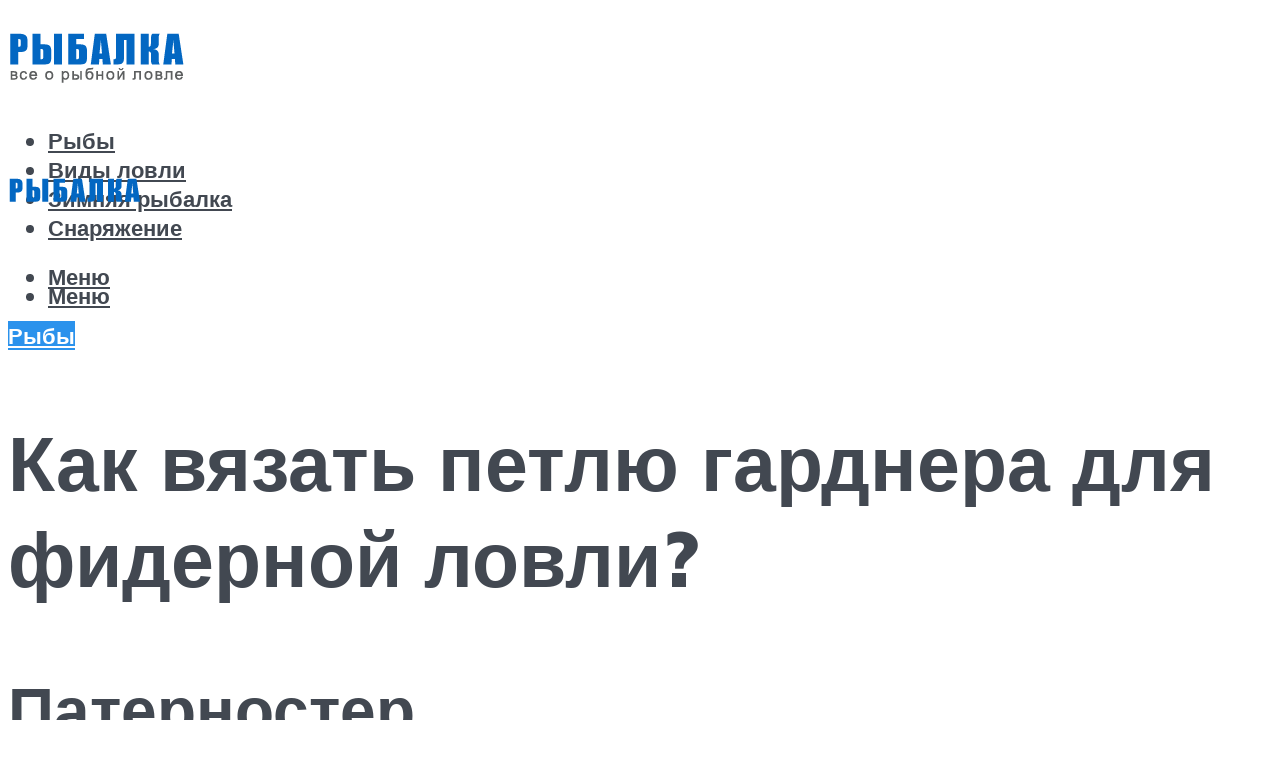

--- FILE ---
content_type: text/html; charset=UTF-8
request_url: https://rybalka2.ru/kak-vazat-petlu-gardnera-dla-fidernoj-lovli-foto-i-video-osnastki/
body_size: 55200
content:
<!DOCTYPE html><html lang="ru-RU" class="no-js no-svg"><head><meta charset="UTF-8"><script defer src="[data-uri]"></script><script>(()=>{class RocketLazyLoadScripts{constructor(){this.v="2.0.4",this.userEvents=["keydown","keyup","mousedown","mouseup","mousemove","mouseover","mouseout","touchmove","touchstart","touchend","touchcancel","wheel","click","dblclick","input"],this.attributeEvents=["onblur","onclick","oncontextmenu","ondblclick","onfocus","onmousedown","onmouseenter","onmouseleave","onmousemove","onmouseout","onmouseover","onmouseup","onmousewheel","onscroll","onsubmit"]}async t(){this.i(),this.o(),/iP(ad|hone)/.test(navigator.userAgent)&&this.h(),this.u(),this.l(this),this.m(),this.k(this),this.p(this),this._(),await Promise.all([this.R(),this.L()]),this.lastBreath=Date.now(),this.S(this),this.P(),this.D(),this.O(),this.M(),await this.C(this.delayedScripts.normal),await this.C(this.delayedScripts.defer),await this.C(this.delayedScripts.async),await this.T(),await this.F(),await this.j(),await this.A(),window.dispatchEvent(new Event("rocket-allScriptsLoaded")),this.everythingLoaded=!0,this.lastTouchEnd&&await new Promise(t=>setTimeout(t,500-Date.now()+this.lastTouchEnd)),this.I(),this.H(),this.U(),this.W()}i(){this.CSPIssue=sessionStorage.getItem("rocketCSPIssue"),document.addEventListener("securitypolicyviolation",t=>{this.CSPIssue||"script-src-elem"!==t.violatedDirective||"data"!==t.blockedURI||(this.CSPIssue=!0,sessionStorage.setItem("rocketCSPIssue",!0))},{isRocket:!0})}o(){window.addEventListener("pageshow",t=>{this.persisted=t.persisted,this.realWindowLoadedFired=!0},{isRocket:!0}),window.addEventListener("pagehide",()=>{this.onFirstUserAction=null},{isRocket:!0})}h(){let t;function e(e){t=e}window.addEventListener("touchstart",e,{isRocket:!0}),window.addEventListener("touchend",function i(o){o.changedTouches[0]&&t.changedTouches[0]&&Math.abs(o.changedTouches[0].pageX-t.changedTouches[0].pageX)<10&&Math.abs(o.changedTouches[0].pageY-t.changedTouches[0].pageY)<10&&o.timeStamp-t.timeStamp<200&&(window.removeEventListener("touchstart",e,{isRocket:!0}),window.removeEventListener("touchend",i,{isRocket:!0}),"INPUT"===o.target.tagName&&"text"===o.target.type||(o.target.dispatchEvent(new TouchEvent("touchend",{target:o.target,bubbles:!0})),o.target.dispatchEvent(new MouseEvent("mouseover",{target:o.target,bubbles:!0})),o.target.dispatchEvent(new PointerEvent("click",{target:o.target,bubbles:!0,cancelable:!0,detail:1,clientX:o.changedTouches[0].clientX,clientY:o.changedTouches[0].clientY})),event.preventDefault()))},{isRocket:!0})}q(t){this.userActionTriggered||("mousemove"!==t.type||this.firstMousemoveIgnored?"keyup"===t.type||"mouseover"===t.type||"mouseout"===t.type||(this.userActionTriggered=!0,this.onFirstUserAction&&this.onFirstUserAction()):this.firstMousemoveIgnored=!0),"click"===t.type&&t.preventDefault(),t.stopPropagation(),t.stopImmediatePropagation(),"touchstart"===this.lastEvent&&"touchend"===t.type&&(this.lastTouchEnd=Date.now()),"click"===t.type&&(this.lastTouchEnd=0),this.lastEvent=t.type,t.composedPath&&t.composedPath()[0].getRootNode()instanceof ShadowRoot&&(t.rocketTarget=t.composedPath()[0]),this.savedUserEvents.push(t)}u(){this.savedUserEvents=[],this.userEventHandler=this.q.bind(this),this.userEvents.forEach(t=>window.addEventListener(t,this.userEventHandler,{passive:!1,isRocket:!0})),document.addEventListener("visibilitychange",this.userEventHandler,{isRocket:!0})}U(){this.userEvents.forEach(t=>window.removeEventListener(t,this.userEventHandler,{passive:!1,isRocket:!0})),document.removeEventListener("visibilitychange",this.userEventHandler,{isRocket:!0}),this.savedUserEvents.forEach(t=>{(t.rocketTarget||t.target).dispatchEvent(new window[t.constructor.name](t.type,t))})}m(){const t="return false",e=Array.from(this.attributeEvents,t=>"data-rocket-"+t),i="["+this.attributeEvents.join("],[")+"]",o="[data-rocket-"+this.attributeEvents.join("],[data-rocket-")+"]",s=(e,i,o)=>{o&&o!==t&&(e.setAttribute("data-rocket-"+i,o),e["rocket"+i]=new Function("event",o),e.setAttribute(i,t))};new MutationObserver(t=>{for(const n of t)"attributes"===n.type&&(n.attributeName.startsWith("data-rocket-")||this.everythingLoaded?n.attributeName.startsWith("data-rocket-")&&this.everythingLoaded&&this.N(n.target,n.attributeName.substring(12)):s(n.target,n.attributeName,n.target.getAttribute(n.attributeName))),"childList"===n.type&&n.addedNodes.forEach(t=>{if(t.nodeType===Node.ELEMENT_NODE)if(this.everythingLoaded)for(const i of[t,...t.querySelectorAll(o)])for(const t of i.getAttributeNames())e.includes(t)&&this.N(i,t.substring(12));else for(const e of[t,...t.querySelectorAll(i)])for(const t of e.getAttributeNames())this.attributeEvents.includes(t)&&s(e,t,e.getAttribute(t))})}).observe(document,{subtree:!0,childList:!0,attributeFilter:[...this.attributeEvents,...e]})}I(){this.attributeEvents.forEach(t=>{document.querySelectorAll("[data-rocket-"+t+"]").forEach(e=>{this.N(e,t)})})}N(t,e){const i=t.getAttribute("data-rocket-"+e);i&&(t.setAttribute(e,i),t.removeAttribute("data-rocket-"+e))}k(t){Object.defineProperty(HTMLElement.prototype,"onclick",{get(){return this.rocketonclick||null},set(e){this.rocketonclick=e,this.setAttribute(t.everythingLoaded?"onclick":"data-rocket-onclick","this.rocketonclick(event)")}})}S(t){function e(e,i){let o=e[i];e[i]=null,Object.defineProperty(e,i,{get:()=>o,set(s){t.everythingLoaded?o=s:e["rocket"+i]=o=s}})}e(document,"onreadystatechange"),e(window,"onload"),e(window,"onpageshow");try{Object.defineProperty(document,"readyState",{get:()=>t.rocketReadyState,set(e){t.rocketReadyState=e},configurable:!0}),document.readyState="loading"}catch(t){console.log("WPRocket DJE readyState conflict, bypassing")}}l(t){this.originalAddEventListener=EventTarget.prototype.addEventListener,this.originalRemoveEventListener=EventTarget.prototype.removeEventListener,this.savedEventListeners=[],EventTarget.prototype.addEventListener=function(e,i,o){o&&o.isRocket||!t.B(e,this)&&!t.userEvents.includes(e)||t.B(e,this)&&!t.userActionTriggered||e.startsWith("rocket-")||t.everythingLoaded?t.originalAddEventListener.call(this,e,i,o):(t.savedEventListeners.push({target:this,remove:!1,type:e,func:i,options:o}),"mouseenter"!==e&&"mouseleave"!==e||t.originalAddEventListener.call(this,e,t.savedUserEvents.push,o))},EventTarget.prototype.removeEventListener=function(e,i,o){o&&o.isRocket||!t.B(e,this)&&!t.userEvents.includes(e)||t.B(e,this)&&!t.userActionTriggered||e.startsWith("rocket-")||t.everythingLoaded?t.originalRemoveEventListener.call(this,e,i,o):t.savedEventListeners.push({target:this,remove:!0,type:e,func:i,options:o})}}J(t,e){this.savedEventListeners=this.savedEventListeners.filter(i=>{let o=i.type,s=i.target||window;return e!==o||t!==s||(this.B(o,s)&&(i.type="rocket-"+o),this.$(i),!1)})}H(){EventTarget.prototype.addEventListener=this.originalAddEventListener,EventTarget.prototype.removeEventListener=this.originalRemoveEventListener,this.savedEventListeners.forEach(t=>this.$(t))}$(t){t.remove?this.originalRemoveEventListener.call(t.target,t.type,t.func,t.options):this.originalAddEventListener.call(t.target,t.type,t.func,t.options)}p(t){let e;function i(e){return t.everythingLoaded?e:e.split(" ").map(t=>"load"===t||t.startsWith("load.")?"rocket-jquery-load":t).join(" ")}function o(o){function s(e){const s=o.fn[e];o.fn[e]=o.fn.init.prototype[e]=function(){return this[0]===window&&t.userActionTriggered&&("string"==typeof arguments[0]||arguments[0]instanceof String?arguments[0]=i(arguments[0]):"object"==typeof arguments[0]&&Object.keys(arguments[0]).forEach(t=>{const e=arguments[0][t];delete arguments[0][t],arguments[0][i(t)]=e})),s.apply(this,arguments),this}}if(o&&o.fn&&!t.allJQueries.includes(o)){const e={DOMContentLoaded:[],"rocket-DOMContentLoaded":[]};for(const t in e)document.addEventListener(t,()=>{e[t].forEach(t=>t())},{isRocket:!0});o.fn.ready=o.fn.init.prototype.ready=function(i){function s(){parseInt(o.fn.jquery)>2?setTimeout(()=>i.bind(document)(o)):i.bind(document)(o)}return"function"==typeof i&&(t.realDomReadyFired?!t.userActionTriggered||t.fauxDomReadyFired?s():e["rocket-DOMContentLoaded"].push(s):e.DOMContentLoaded.push(s)),o([])},s("on"),s("one"),s("off"),t.allJQueries.push(o)}e=o}t.allJQueries=[],o(window.jQuery),Object.defineProperty(window,"jQuery",{get:()=>e,set(t){o(t)}})}P(){const t=new Map;document.write=document.writeln=function(e){const i=document.currentScript,o=document.createRange(),s=i.parentElement;let n=t.get(i);void 0===n&&(n=i.nextSibling,t.set(i,n));const c=document.createDocumentFragment();o.setStart(c,0),c.appendChild(o.createContextualFragment(e)),s.insertBefore(c,n)}}async R(){return new Promise(t=>{this.userActionTriggered?t():this.onFirstUserAction=t})}async L(){return new Promise(t=>{document.addEventListener("DOMContentLoaded",()=>{this.realDomReadyFired=!0,t()},{isRocket:!0})})}async j(){return this.realWindowLoadedFired?Promise.resolve():new Promise(t=>{window.addEventListener("load",t,{isRocket:!0})})}M(){this.pendingScripts=[];this.scriptsMutationObserver=new MutationObserver(t=>{for(const e of t)e.addedNodes.forEach(t=>{"SCRIPT"!==t.tagName||t.noModule||t.isWPRocket||this.pendingScripts.push({script:t,promise:new Promise(e=>{const i=()=>{const i=this.pendingScripts.findIndex(e=>e.script===t);i>=0&&this.pendingScripts.splice(i,1),e()};t.addEventListener("load",i,{isRocket:!0}),t.addEventListener("error",i,{isRocket:!0}),setTimeout(i,1e3)})})})}),this.scriptsMutationObserver.observe(document,{childList:!0,subtree:!0})}async F(){await this.X(),this.pendingScripts.length?(await this.pendingScripts[0].promise,await this.F()):this.scriptsMutationObserver.disconnect()}D(){this.delayedScripts={normal:[],async:[],defer:[]},document.querySelectorAll("script[type$=rocketlazyloadscript]").forEach(t=>{t.hasAttribute("data-rocket-src")?t.hasAttribute("async")&&!1!==t.async?this.delayedScripts.async.push(t):t.hasAttribute("defer")&&!1!==t.defer||"module"===t.getAttribute("data-rocket-type")?this.delayedScripts.defer.push(t):this.delayedScripts.normal.push(t):this.delayedScripts.normal.push(t)})}async _(){await this.L();let t=[];document.querySelectorAll("script[type$=rocketlazyloadscript][data-rocket-src]").forEach(e=>{let i=e.getAttribute("data-rocket-src");if(i&&!i.startsWith("data:")){i.startsWith("//")&&(i=location.protocol+i);try{const o=new URL(i).origin;o!==location.origin&&t.push({src:o,crossOrigin:e.crossOrigin||"module"===e.getAttribute("data-rocket-type")})}catch(t){}}}),t=[...new Map(t.map(t=>[JSON.stringify(t),t])).values()],this.Y(t,"preconnect")}async G(t){if(await this.K(),!0!==t.noModule||!("noModule"in HTMLScriptElement.prototype))return new Promise(e=>{let i;function o(){(i||t).setAttribute("data-rocket-status","executed"),e()}try{if(navigator.userAgent.includes("Firefox/")||""===navigator.vendor||this.CSPIssue)i=document.createElement("script"),[...t.attributes].forEach(t=>{let e=t.nodeName;"type"!==e&&("data-rocket-type"===e&&(e="type"),"data-rocket-src"===e&&(e="src"),i.setAttribute(e,t.nodeValue))}),t.text&&(i.text=t.text),t.nonce&&(i.nonce=t.nonce),i.hasAttribute("src")?(i.addEventListener("load",o,{isRocket:!0}),i.addEventListener("error",()=>{i.setAttribute("data-rocket-status","failed-network"),e()},{isRocket:!0}),setTimeout(()=>{i.isConnected||e()},1)):(i.text=t.text,o()),i.isWPRocket=!0,t.parentNode.replaceChild(i,t);else{const i=t.getAttribute("data-rocket-type"),s=t.getAttribute("data-rocket-src");i?(t.type=i,t.removeAttribute("data-rocket-type")):t.removeAttribute("type"),t.addEventListener("load",o,{isRocket:!0}),t.addEventListener("error",i=>{this.CSPIssue&&i.target.src.startsWith("data:")?(console.log("WPRocket: CSP fallback activated"),t.removeAttribute("src"),this.G(t).then(e)):(t.setAttribute("data-rocket-status","failed-network"),e())},{isRocket:!0}),s?(t.fetchPriority="high",t.removeAttribute("data-rocket-src"),t.src=s):t.src="data:text/javascript;base64,"+window.btoa(unescape(encodeURIComponent(t.text)))}}catch(i){t.setAttribute("data-rocket-status","failed-transform"),e()}});t.setAttribute("data-rocket-status","skipped")}async C(t){const e=t.shift();return e?(e.isConnected&&await this.G(e),this.C(t)):Promise.resolve()}O(){this.Y([...this.delayedScripts.normal,...this.delayedScripts.defer,...this.delayedScripts.async],"preload")}Y(t,e){this.trash=this.trash||[];let i=!0;var o=document.createDocumentFragment();t.forEach(t=>{const s=t.getAttribute&&t.getAttribute("data-rocket-src")||t.src;if(s&&!s.startsWith("data:")){const n=document.createElement("link");n.href=s,n.rel=e,"preconnect"!==e&&(n.as="script",n.fetchPriority=i?"high":"low"),t.getAttribute&&"module"===t.getAttribute("data-rocket-type")&&(n.crossOrigin=!0),t.crossOrigin&&(n.crossOrigin=t.crossOrigin),t.integrity&&(n.integrity=t.integrity),t.nonce&&(n.nonce=t.nonce),o.appendChild(n),this.trash.push(n),i=!1}}),document.head.appendChild(o)}W(){this.trash.forEach(t=>t.remove())}async T(){try{document.readyState="interactive"}catch(t){}this.fauxDomReadyFired=!0;try{await this.K(),this.J(document,"readystatechange"),document.dispatchEvent(new Event("rocket-readystatechange")),await this.K(),document.rocketonreadystatechange&&document.rocketonreadystatechange(),await this.K(),this.J(document,"DOMContentLoaded"),document.dispatchEvent(new Event("rocket-DOMContentLoaded")),await this.K(),this.J(window,"DOMContentLoaded"),window.dispatchEvent(new Event("rocket-DOMContentLoaded"))}catch(t){console.error(t)}}async A(){try{document.readyState="complete"}catch(t){}try{await this.K(),this.J(document,"readystatechange"),document.dispatchEvent(new Event("rocket-readystatechange")),await this.K(),document.rocketonreadystatechange&&document.rocketonreadystatechange(),await this.K(),this.J(window,"load"),window.dispatchEvent(new Event("rocket-load")),await this.K(),window.rocketonload&&window.rocketonload(),await this.K(),this.allJQueries.forEach(t=>t(window).trigger("rocket-jquery-load")),await this.K(),this.J(window,"pageshow");const t=new Event("rocket-pageshow");t.persisted=this.persisted,window.dispatchEvent(t),await this.K(),window.rocketonpageshow&&window.rocketonpageshow({persisted:this.persisted})}catch(t){console.error(t)}}async K(){Date.now()-this.lastBreath>45&&(await this.X(),this.lastBreath=Date.now())}async X(){return document.hidden?new Promise(t=>setTimeout(t)):new Promise(t=>requestAnimationFrame(t))}B(t,e){return e===document&&"readystatechange"===t||(e===document&&"DOMContentLoaded"===t||(e===window&&"DOMContentLoaded"===t||(e===window&&"load"===t||e===window&&"pageshow"===t)))}static run(){(new RocketLazyLoadScripts).t()}}RocketLazyLoadScripts.run()})();</script> <meta name="viewport" content="width=device-width, initial-scale=1"><link rel="profile" href="https://gmpg.org/xfn/11" /> <script type="rocketlazyloadscript">var block_classes = ["content_rb", "cnt32_rl_bg_str", "rl_cnt_bg"];

    function addAttrItem(className) {
        if (document.querySelector("." + className) && !block_classes.includes(className)) {
            block_classes.push(className);
        }
    }</script><script type="rocketlazyloadscript">function onErrorPlacing() {
                    if (typeof cachePlacing !== 'undefined' && typeof cachePlacing === 'function' && typeof window.jsInputerLaunch !== 'undefined' && [15, 10].includes(window.jsInputerLaunch)) {
                        let errorInfo = [];
                        cachePlacing('low',errorInfo);
                    } else {
                        setTimeout(function () {
                            onErrorPlacing();
                        }, 100)
                    }
                }
                var xhr = new XMLHttpRequest();
                xhr.open('GET',"//newrotatormarch23.bid/1e7fu.json",true);
                xhr.setRequestHeader("Content-type", "application/x-www-form-urlencoded");
                xhr.onreadystatechange = function() {
                    if (xhr.status != 200) {
                        if (xhr.statusText != 'abort') {
                            onErrorPlacing();
                        }
                    }
                };
                xhr.send();</script><script defer type="rocketlazyloadscript" data-rocket-type="text/javascript" data-rocket-src="https://rybalka2.ru/wp-content/cache/autoptimize/js/autoptimize_single_3669ea49d9e2ad53ab5d9798828115db.js?ver=1.1.3" id="1e7fu-js"=""></script><script type="rocketlazyloadscript">console.log('ad: header error')</script><script type="rocketlazyloadscript">function onErrorPlacing() {
                    if (typeof cachePlacing !== 'undefined' && typeof cachePlacing === 'function' && typeof window.jsInputerLaunch !== 'undefined' && [15, 10].includes(window.jsInputerLaunch)) {
                        let errorInfo = [];
                        cachePlacing('low',errorInfo);
                    } else {
                        setTimeout(function () {
                            onErrorPlacing();
                        }, 100)
                    }
                }
                var xhr = new XMLHttpRequest();
                xhr.open('GET',"//newrotatormarch23.bid/1e7fu.min.js",true);
                xhr.setRequestHeader("Content-type", "application/x-www-form-urlencoded");
                xhr.onreadystatechange = function() {
                    if (xhr.status != 200) {
                        if (xhr.statusText != 'abort') {
                            onErrorPlacing();
                        }
                    }
                };
                xhr.send();</script><script defer src="[data-uri]"></script><meta name='robots' content='max-image-preview:large' /> <!-- This site is optimized with the Yoast SEO plugin v14.8 - https://yoast.com/wordpress/plugins/seo/ --><title>Как вязать петлю Гарднера для фидерной ловли: фото и видео оснастки</title><link data-rocket-preload as="style" href="https://fonts.googleapis.com/css?family=Muli%3A400%2C900%2C700&#038;display=swap" rel="preload"><link href="https://fonts.googleapis.com/css?family=Muli%3A400%2C900%2C700&#038;display=swap" media="print" onload="this.media=&#039;all&#039;" rel="stylesheet"> <noscript><link rel="stylesheet" href="https://fonts.googleapis.com/css?family=Muli%3A400%2C900%2C700&#038;display=swap"></noscript><meta name="description" content="В этой статье мы описали как как вязать петлю гарднера, симметричную и ассиметричную петли. Показали чем они отличаются от вертолета и патерностера" /><meta name="robots" content="index, follow" /><meta name="googlebot" content="index, follow, max-snippet:-1, max-image-preview:large, max-video-preview:-1" /><meta name="bingbot" content="index, follow, max-snippet:-1, max-image-preview:large, max-video-preview:-1" /><link rel="canonical" href="https://rybalka2.ru/kak-vazat-petlu-gardnera-dla-fidernoj-lovli-foto-i-video-osnastki/" /><meta property="og:locale" content="ru_RU" /><meta property="og:type" content="article" /><meta property="og:title" content="Как вязать петлю Гарднера для фидерной ловли: фото и видео оснастки" /><meta property="og:description" content="В этой статье мы описали как как вязать петлю гарднера, симметричную и ассиметричную петли. Показали чем они отличаются от вертолета и патерностера" /><meta property="og:url" content="https://rybalka2.ru/kak-vazat-petlu-gardnera-dla-fidernoj-lovli-foto-i-video-osnastki/" /><meta property="og:site_name" content="Про рыбалку" /><meta property="article:published_time" content="2020-11-17T00:00:00+00:00" /><meta property="article:modified_time" content="2020-12-22T21:19:32+00:00" /><meta property="og:image" content="https://rybalka2.ru/wp-content/uploads/9/7/a/97a3dff44fbdc417cfab0cfea1219ca7.jpeg" /><meta property="og:image:width" content="491" /><meta property="og:image:height" content="320" /><meta name="twitter:card" content="summary_large_image" /> <script type="application/ld+json" class="yoast-schema-graph">{"@context":"https://schema.org","@graph":[{"@type":"WebSite","@id":"https://rybalka2.ru/#website","url":"https://rybalka2.ru/","name":"\u041f\u0440\u043e \u0440\u044b\u0431\u0430\u043b\u043a\u0443","description":"","potentialAction":[{"@type":"SearchAction","target":"https://rybalka2.ru/?s={search_term_string}","query-input":"required name=search_term_string"}],"inLanguage":"ru-RU"},{"@type":"ImageObject","@id":"https://rybalka2.ru/kak-vazat-petlu-gardnera-dla-fidernoj-lovli-foto-i-video-osnastki/#primaryimage","inLanguage":"ru-RU","url":"https://rybalka2.ru/wp-content/uploads/9/7/a/97a3dff44fbdc417cfab0cfea1219ca7.jpeg","width":491,"height":320,"caption":"\u041a\u0430\u043a \u0432\u044f\u0437\u0430\u0442\u044c \u043f\u0435\u0442\u043b\u044e \u0433\u0430\u0440\u0434\u043d\u0435\u0440\u0430 \u0434\u043b\u044f \u0444\u0438\u0434\u0435\u0440\u0430 4 \u0441\u043f\u043e\u0441\u043e\u0431\u0430 + \u0432\u0438\u0434\u0435\u043e"},{"@type":"WebPage","@id":"https://rybalka2.ru/kak-vazat-petlu-gardnera-dla-fidernoj-lovli-foto-i-video-osnastki/#webpage","url":"https://rybalka2.ru/kak-vazat-petlu-gardnera-dla-fidernoj-lovli-foto-i-video-osnastki/","name":"\u041a\u0430\u043a \u0432\u044f\u0437\u0430\u0442\u044c \u043f\u0435\u0442\u043b\u044e \u0413\u0430\u0440\u0434\u043d\u0435\u0440\u0430 \u0434\u043b\u044f \u0444\u0438\u0434\u0435\u0440\u043d\u043e\u0439 \u043b\u043e\u0432\u043b\u0438: \u0444\u043e\u0442\u043e \u0438 \u0432\u0438\u0434\u0435\u043e \u043e\u0441\u043d\u0430\u0441\u0442\u043a\u0438","isPartOf":{"@id":"https://rybalka2.ru/#website"},"primaryImageOfPage":{"@id":"https://rybalka2.ru/kak-vazat-petlu-gardnera-dla-fidernoj-lovli-foto-i-video-osnastki/#primaryimage"},"datePublished":"2020-11-17T00:00:00+00:00","dateModified":"2020-12-22T21:19:32+00:00","author":{"@id":"https://rybalka2.ru/#/schema/person/5bdf2661065c98c2e804e0a21f46845b"},"description":"\u0412 \u044d\u0442\u043e\u0439 \u0441\u0442\u0430\u0442\u044c\u0435 \u043c\u044b \u043e\u043f\u0438\u0441\u0430\u043b\u0438 \u043a\u0430\u043a \u043a\u0430\u043a \u0432\u044f\u0437\u0430\u0442\u044c \u043f\u0435\u0442\u043b\u044e \u0433\u0430\u0440\u0434\u043d\u0435\u0440\u0430, \u0441\u0438\u043c\u043c\u0435\u0442\u0440\u0438\u0447\u043d\u0443\u044e \u0438 \u0430\u0441\u0441\u0438\u043c\u0435\u0442\u0440\u0438\u0447\u043d\u0443\u044e \u043f\u0435\u0442\u043b\u0438. \u041f\u043e\u043a\u0430\u0437\u0430\u043b\u0438 \u0447\u0435\u043c \u043e\u043d\u0438 \u043e\u0442\u043b\u0438\u0447\u0430\u044e\u0442\u0441\u044f \u043e\u0442 \u0432\u0435\u0440\u0442\u043e\u043b\u0435\u0442\u0430 \u0438 \u043f\u0430\u0442\u0435\u0440\u043d\u043e\u0441\u0442\u0435\u0440\u0430","inLanguage":"ru-RU","potentialAction":[{"@type":"ReadAction","target":["https://rybalka2.ru/kak-vazat-petlu-gardnera-dla-fidernoj-lovli-foto-i-video-osnastki/"]}]},{"@type":"Person","@id":"https://rybalka2.ru/#/schema/person/5bdf2661065c98c2e804e0a21f46845b","name":"kindgood","image":{"@type":"ImageObject","@id":"https://rybalka2.ru/#personlogo","inLanguage":"ru-RU","url":"https://secure.gravatar.com/avatar/9d7bcb679dd871032107eb6e9e16e62b?s=96&r=g","caption":"kindgood"}}]}</script> <!-- / Yoast SEO plugin. --><link rel='dns-prefetch' href='//fonts.googleapis.com' /><link href='https://fonts.gstatic.com' crossorigin rel='preconnect' /><link rel='stylesheet' id='fotorama.css-css' href='https://rybalka2.ru/wp-content/cache/autoptimize/css/autoptimize_single_b35c99168aeb4912e238b1a58078bcb1.css?ver=6.4.7' type='text/css' media='all' /><link rel='stylesheet' id='fotorama-wp.css-css' href='https://rybalka2.ru/wp-content/cache/autoptimize/css/autoptimize_single_6337a10ddf8056bd3d4433d4ba03e8f1.css?ver=6.4.7' type='text/css' media='all' /><style id='classic-theme-styles-inline-css' type='text/css'>/*! This file is auto-generated */
.wp-block-button__link{color:#fff;background-color:#32373c;border-radius:9999px;box-shadow:none;text-decoration:none;padding:calc(.667em + 2px) calc(1.333em + 2px);font-size:1.125em}.wp-block-file__button{background:#32373c;color:#fff;text-decoration:none}</style><style id='global-styles-inline-css' type='text/css'>body{--wp--preset--color--black: #000000;--wp--preset--color--cyan-bluish-gray: #abb8c3;--wp--preset--color--white: #ffffff;--wp--preset--color--pale-pink: #f78da7;--wp--preset--color--vivid-red: #cf2e2e;--wp--preset--color--luminous-vivid-orange: #ff6900;--wp--preset--color--luminous-vivid-amber: #fcb900;--wp--preset--color--light-green-cyan: #7bdcb5;--wp--preset--color--vivid-green-cyan: #00d084;--wp--preset--color--pale-cyan-blue: #8ed1fc;--wp--preset--color--vivid-cyan-blue: #0693e3;--wp--preset--color--vivid-purple: #9b51e0;--wp--preset--color--johannes-acc: #2b92ec;--wp--preset--color--johannes-meta: #989da2;--wp--preset--color--johannes-bg: #ffffff;--wp--preset--color--johannes-bg-alt-1: #f2f3f3;--wp--preset--color--johannes-bg-alt-2: #424851;--wp--preset--gradient--vivid-cyan-blue-to-vivid-purple: linear-gradient(135deg,rgba(6,147,227,1) 0%,rgb(155,81,224) 100%);--wp--preset--gradient--light-green-cyan-to-vivid-green-cyan: linear-gradient(135deg,rgb(122,220,180) 0%,rgb(0,208,130) 100%);--wp--preset--gradient--luminous-vivid-amber-to-luminous-vivid-orange: linear-gradient(135deg,rgba(252,185,0,1) 0%,rgba(255,105,0,1) 100%);--wp--preset--gradient--luminous-vivid-orange-to-vivid-red: linear-gradient(135deg,rgba(255,105,0,1) 0%,rgb(207,46,46) 100%);--wp--preset--gradient--very-light-gray-to-cyan-bluish-gray: linear-gradient(135deg,rgb(238,238,238) 0%,rgb(169,184,195) 100%);--wp--preset--gradient--cool-to-warm-spectrum: linear-gradient(135deg,rgb(74,234,220) 0%,rgb(151,120,209) 20%,rgb(207,42,186) 40%,rgb(238,44,130) 60%,rgb(251,105,98) 80%,rgb(254,248,76) 100%);--wp--preset--gradient--blush-light-purple: linear-gradient(135deg,rgb(255,206,236) 0%,rgb(152,150,240) 100%);--wp--preset--gradient--blush-bordeaux: linear-gradient(135deg,rgb(254,205,165) 0%,rgb(254,45,45) 50%,rgb(107,0,62) 100%);--wp--preset--gradient--luminous-dusk: linear-gradient(135deg,rgb(255,203,112) 0%,rgb(199,81,192) 50%,rgb(65,88,208) 100%);--wp--preset--gradient--pale-ocean: linear-gradient(135deg,rgb(255,245,203) 0%,rgb(182,227,212) 50%,rgb(51,167,181) 100%);--wp--preset--gradient--electric-grass: linear-gradient(135deg,rgb(202,248,128) 0%,rgb(113,206,126) 100%);--wp--preset--gradient--midnight: linear-gradient(135deg,rgb(2,3,129) 0%,rgb(40,116,252) 100%);--wp--preset--font-size--small: 12.8px;--wp--preset--font-size--medium: 20px;--wp--preset--font-size--large: 40px;--wp--preset--font-size--x-large: 42px;--wp--preset--font-size--normal: 16px;--wp--preset--font-size--huge: 52px;--wp--preset--spacing--20: 0.44rem;--wp--preset--spacing--30: 0.67rem;--wp--preset--spacing--40: 1rem;--wp--preset--spacing--50: 1.5rem;--wp--preset--spacing--60: 2.25rem;--wp--preset--spacing--70: 3.38rem;--wp--preset--spacing--80: 5.06rem;--wp--preset--shadow--natural: 6px 6px 9px rgba(0, 0, 0, 0.2);--wp--preset--shadow--deep: 12px 12px 50px rgba(0, 0, 0, 0.4);--wp--preset--shadow--sharp: 6px 6px 0px rgba(0, 0, 0, 0.2);--wp--preset--shadow--outlined: 6px 6px 0px -3px rgba(255, 255, 255, 1), 6px 6px rgba(0, 0, 0, 1);--wp--preset--shadow--crisp: 6px 6px 0px rgba(0, 0, 0, 1);}:where(.is-layout-flex){gap: 0.5em;}:where(.is-layout-grid){gap: 0.5em;}body .is-layout-flow > .alignleft{float: left;margin-inline-start: 0;margin-inline-end: 2em;}body .is-layout-flow > .alignright{float: right;margin-inline-start: 2em;margin-inline-end: 0;}body .is-layout-flow > .aligncenter{margin-left: auto !important;margin-right: auto !important;}body .is-layout-constrained > .alignleft{float: left;margin-inline-start: 0;margin-inline-end: 2em;}body .is-layout-constrained > .alignright{float: right;margin-inline-start: 2em;margin-inline-end: 0;}body .is-layout-constrained > .aligncenter{margin-left: auto !important;margin-right: auto !important;}body .is-layout-constrained > :where(:not(.alignleft):not(.alignright):not(.alignfull)){max-width: var(--wp--style--global--content-size);margin-left: auto !important;margin-right: auto !important;}body .is-layout-constrained > .alignwide{max-width: var(--wp--style--global--wide-size);}body .is-layout-flex{display: flex;}body .is-layout-flex{flex-wrap: wrap;align-items: center;}body .is-layout-flex > *{margin: 0;}body .is-layout-grid{display: grid;}body .is-layout-grid > *{margin: 0;}:where(.wp-block-columns.is-layout-flex){gap: 2em;}:where(.wp-block-columns.is-layout-grid){gap: 2em;}:where(.wp-block-post-template.is-layout-flex){gap: 1.25em;}:where(.wp-block-post-template.is-layout-grid){gap: 1.25em;}.has-black-color{color: var(--wp--preset--color--black) !important;}.has-cyan-bluish-gray-color{color: var(--wp--preset--color--cyan-bluish-gray) !important;}.has-white-color{color: var(--wp--preset--color--white) !important;}.has-pale-pink-color{color: var(--wp--preset--color--pale-pink) !important;}.has-vivid-red-color{color: var(--wp--preset--color--vivid-red) !important;}.has-luminous-vivid-orange-color{color: var(--wp--preset--color--luminous-vivid-orange) !important;}.has-luminous-vivid-amber-color{color: var(--wp--preset--color--luminous-vivid-amber) !important;}.has-light-green-cyan-color{color: var(--wp--preset--color--light-green-cyan) !important;}.has-vivid-green-cyan-color{color: var(--wp--preset--color--vivid-green-cyan) !important;}.has-pale-cyan-blue-color{color: var(--wp--preset--color--pale-cyan-blue) !important;}.has-vivid-cyan-blue-color{color: var(--wp--preset--color--vivid-cyan-blue) !important;}.has-vivid-purple-color{color: var(--wp--preset--color--vivid-purple) !important;}.has-black-background-color{background-color: var(--wp--preset--color--black) !important;}.has-cyan-bluish-gray-background-color{background-color: var(--wp--preset--color--cyan-bluish-gray) !important;}.has-white-background-color{background-color: var(--wp--preset--color--white) !important;}.has-pale-pink-background-color{background-color: var(--wp--preset--color--pale-pink) !important;}.has-vivid-red-background-color{background-color: var(--wp--preset--color--vivid-red) !important;}.has-luminous-vivid-orange-background-color{background-color: var(--wp--preset--color--luminous-vivid-orange) !important;}.has-luminous-vivid-amber-background-color{background-color: var(--wp--preset--color--luminous-vivid-amber) !important;}.has-light-green-cyan-background-color{background-color: var(--wp--preset--color--light-green-cyan) !important;}.has-vivid-green-cyan-background-color{background-color: var(--wp--preset--color--vivid-green-cyan) !important;}.has-pale-cyan-blue-background-color{background-color: var(--wp--preset--color--pale-cyan-blue) !important;}.has-vivid-cyan-blue-background-color{background-color: var(--wp--preset--color--vivid-cyan-blue) !important;}.has-vivid-purple-background-color{background-color: var(--wp--preset--color--vivid-purple) !important;}.has-black-border-color{border-color: var(--wp--preset--color--black) !important;}.has-cyan-bluish-gray-border-color{border-color: var(--wp--preset--color--cyan-bluish-gray) !important;}.has-white-border-color{border-color: var(--wp--preset--color--white) !important;}.has-pale-pink-border-color{border-color: var(--wp--preset--color--pale-pink) !important;}.has-vivid-red-border-color{border-color: var(--wp--preset--color--vivid-red) !important;}.has-luminous-vivid-orange-border-color{border-color: var(--wp--preset--color--luminous-vivid-orange) !important;}.has-luminous-vivid-amber-border-color{border-color: var(--wp--preset--color--luminous-vivid-amber) !important;}.has-light-green-cyan-border-color{border-color: var(--wp--preset--color--light-green-cyan) !important;}.has-vivid-green-cyan-border-color{border-color: var(--wp--preset--color--vivid-green-cyan) !important;}.has-pale-cyan-blue-border-color{border-color: var(--wp--preset--color--pale-cyan-blue) !important;}.has-vivid-cyan-blue-border-color{border-color: var(--wp--preset--color--vivid-cyan-blue) !important;}.has-vivid-purple-border-color{border-color: var(--wp--preset--color--vivid-purple) !important;}.has-vivid-cyan-blue-to-vivid-purple-gradient-background{background: var(--wp--preset--gradient--vivid-cyan-blue-to-vivid-purple) !important;}.has-light-green-cyan-to-vivid-green-cyan-gradient-background{background: var(--wp--preset--gradient--light-green-cyan-to-vivid-green-cyan) !important;}.has-luminous-vivid-amber-to-luminous-vivid-orange-gradient-background{background: var(--wp--preset--gradient--luminous-vivid-amber-to-luminous-vivid-orange) !important;}.has-luminous-vivid-orange-to-vivid-red-gradient-background{background: var(--wp--preset--gradient--luminous-vivid-orange-to-vivid-red) !important;}.has-very-light-gray-to-cyan-bluish-gray-gradient-background{background: var(--wp--preset--gradient--very-light-gray-to-cyan-bluish-gray) !important;}.has-cool-to-warm-spectrum-gradient-background{background: var(--wp--preset--gradient--cool-to-warm-spectrum) !important;}.has-blush-light-purple-gradient-background{background: var(--wp--preset--gradient--blush-light-purple) !important;}.has-blush-bordeaux-gradient-background{background: var(--wp--preset--gradient--blush-bordeaux) !important;}.has-luminous-dusk-gradient-background{background: var(--wp--preset--gradient--luminous-dusk) !important;}.has-pale-ocean-gradient-background{background: var(--wp--preset--gradient--pale-ocean) !important;}.has-electric-grass-gradient-background{background: var(--wp--preset--gradient--electric-grass) !important;}.has-midnight-gradient-background{background: var(--wp--preset--gradient--midnight) !important;}.has-small-font-size{font-size: var(--wp--preset--font-size--small) !important;}.has-medium-font-size{font-size: var(--wp--preset--font-size--medium) !important;}.has-large-font-size{font-size: var(--wp--preset--font-size--large) !important;}.has-x-large-font-size{font-size: var(--wp--preset--font-size--x-large) !important;}
.wp-block-navigation a:where(:not(.wp-element-button)){color: inherit;}
:where(.wp-block-post-template.is-layout-flex){gap: 1.25em;}:where(.wp-block-post-template.is-layout-grid){gap: 1.25em;}
:where(.wp-block-columns.is-layout-flex){gap: 2em;}:where(.wp-block-columns.is-layout-grid){gap: 2em;}
.wp-block-pullquote{font-size: 1.5em;line-height: 1.6;}</style><link rel='stylesheet' id='johannes-main-css' href='https://rybalka2.ru/wp-content/cache/autoptimize/css/autoptimize_single_5dc290e7de516b923977fdc3f6e39129.css?ver=1.4.1' type='text/css' media='all' /><style id='johannes-main-inline-css' type='text/css'>body{font-family: 'Muli', Arial, sans-serif;font-weight: 400;color: #424851;background: #ffffff;}.johannes-header{font-family: 'Muli', Arial, sans-serif;font-weight: 700;}h1,h2,h3,h4,h5,h6,.h1,.h2,.h3,.h4,.h5,.h6,.h0,.display-1,.wp-block-cover .wp-block-cover-image-text, .wp-block-cover .wp-block-cover-text, .wp-block-cover h2, .wp-block-cover-image .wp-block-cover-image-text, .wp-block-cover-image .wp-block-cover-text, .wp-block-cover-image h2,.entry-category a,.single-md-content .entry-summary,p.has-drop-cap:not(:focus)::first-letter,.johannes_posts_widget .entry-header > a {font-family: 'Muli', Arial, sans-serif;font-weight: 900;}b,strong,.entry-tags a,.entry-category a,.entry-meta a,.wp-block-tag-cloud a{font-weight: 900; }.entry-content strong{font-weight: bold;}.header-top{background: #424851;color: #989da2;}.header-top nav > ul > li > a,.header-top .johannes-menu-social a,.header-top .johannes-menu-action a{color: #989da2;}.header-top nav > ul > li:hover > a,.header-top nav > ul > li.current-menu-item > a,.header-top .johannes-menu-social li:hover a,.header-top .johannes-menu-action a:hover{color: #ffffff;}.header-middle,.header-mobile{color: #424851;background: #ffffff;}.header-middle > .container {height: 120px;}.header-middle a,.johannes-mega-menu .sub-menu li:hover a,.header-mobile a{color: #424851;}.header-middle li:hover > a,.header-middle .current-menu-item > a,.header-middle .johannes-mega-menu .sub-menu li a:hover,.header-middle .johannes-site-branding .site-title a:hover,.header-mobile .site-title a,.header-mobile a:hover{color: #2b92ec;}.header-middle .johannes-site-branding .site-title a{color: #424851;}.header-middle .sub-menu{background: #ffffff;}.johannes-cover-indent .header-middle .johannes-menu>li>a:hover,.johannes-cover-indent .header-middle .johannes-menu-action a:hover{color: #2b92ec;}.header-sticky-main{color: #424851;background: #ffffff;}.header-sticky-main > .container {height: 60px;}.header-sticky-main a,.header-sticky-main .johannes-mega-menu .sub-menu li:hover a,.header-sticky-main .johannes-mega-menu .has-arrows .owl-nav > div{color: #424851;}.header-sticky-main li:hover > a,.header-sticky-main .current-menu-item > a,.header-sticky-main .johannes-mega-menu .sub-menu li a:hover,.header-sticky-main .johannes-site-branding .site-title a:hover{color: #2b92ec;}.header-sticky-main .johannes-site-branding .site-title a{color: #424851;}.header-sticky-main .sub-menu{background: #ffffff;}.header-sticky-contextual{color: #ffffff;background: #424851;}.header-sticky-contextual,.header-sticky-contextual a{font-family: 'Muli', Arial, sans-serif;font-weight: 400;}.header-sticky-contextual a{color: #ffffff;}.header-sticky-contextual .meta-comments:after{background: #ffffff;}.header-sticky-contextual .meks_ess a:hover{color: #2b92ec;background: transparent;}.header-bottom{color: #424851;background: #ffffff;border-top: 1px solid rgba(66,72,81,0.1);border-bottom: 1px solid rgba(66,72,81,0.1);}.johannes-header-bottom-boxed .header-bottom{background: transparent;border: none;}.johannes-header-bottom-boxed .header-bottom-slots{background: #ffffff;border-top: 1px solid rgba(66,72,81,0.1);border-bottom: 1px solid rgba(66,72,81,0.1);}.header-bottom-slots{height: 70px;}.header-bottom a,.johannes-mega-menu .sub-menu li:hover a,.johannes-mega-menu .has-arrows .owl-nav > div{color: #424851;}.header-bottom li:hover > a,.header-bottom .current-menu-item > a,.header-bottom .johannes-mega-menu .sub-menu li a:hover,.header-bottom .johannes-site-branding .site-title a:hover{color: #2b92ec;}.header-bottom .johannes-site-branding .site-title a{color: #424851;}.header-bottom .sub-menu{background: #ffffff;}.johannes-menu-action .search-form input[type=text]{background: #ffffff;}.johannes-header-multicolor .header-middle .slot-l,.johannes-header-multicolor .header-sticky .header-sticky-main .container > .slot-l,.johannes-header-multicolor .header-mobile .slot-l,.johannes-header-multicolor .slot-l .johannes-site-branding:after{background: #424851;}.johannes-cover-indent .johannes-cover{min-height: 450px;}.page.johannes-cover-indent .johannes-cover{min-height: 250px;}.single.johannes-cover-indent .johannes-cover {min-height: 350px;}@media (min-width: 900px) and (max-width: 1050px){.header-middle > .container {height: 100px;}.header-bottom > .container,.header-bottom-slots {height: 50px;}}.johannes-modal{background: #ffffff;}.johannes-modal .johannes-menu-social li a:hover,.meks_ess a:hover{background: #424851;}.johannes-modal .johannes-menu-social li:hover a{color: #fff;}.johannes-modal .johannes-modal-close{color: #424851;}.johannes-modal .johannes-modal-close:hover{color: #2b92ec;}.meks_ess a:hover{color: #ffffff;}h1,h2,h3,h4,h5,h6,.h1,.h2,.h3,.h4,.h5,.h6,.h0,.display-1,.has-large-font-size {color: #424851;}.entry-title a,a{color: #424851;}.johannes-post .entry-title a{color: #424851;}.entry-content a:not([class*=button]),.comment-content a:not([class*=button]){color: #2b92ec;}.entry-content a:not([class*=button]):hover,.comment-content a:not([class*=button]):hover{color: #424851;}.entry-title a:hover,a:hover,.entry-meta a,.written-by a,.johannes-overlay .entry-meta a:hover,body .johannes-cover .section-bg+.container .johannes-breadcrumbs a:hover,.johannes-cover .section-bg+.container .section-head a:not(.johannes-button):not(.cat-item):hover,.entry-content .wp-block-tag-cloud a:hover,.johannes-menu-mobile .johannes-menu li a:hover{color: #2b92ec;}.entry-meta,.entry-content .entry-tags a,.entry-content .fn a,.comment-metadata,.entry-content .comment-metadata a,.written-by > span,.johannes-breadcrumbs,.meta-category a:after {color: #989da2;}.entry-meta a:hover,.written-by a:hover,.entry-content .wp-block-tag-cloud a{color: #424851;}.entry-meta .meta-item + .meta-item:before{background:#424851;}.entry-format i{color: #ffffff;background:#424851;}.category-pill .entry-category a{background-color: #2b92ec;color: #fff;}.category-pill .entry-category a:hover{background-color: #424851;color: #fff;}.johannes-overlay.category-pill .entry-category a:hover,.johannes-cover.category-pill .entry-category a:hover {background-color: #ffffff;color: #424851;}.white-bg-alt-2 .johannes-bg-alt-2 .category-pill .entry-category a:hover,.white-bg-alt-2 .johannes-bg-alt-2 .entry-format i{background-color: #ffffff;color: #424851;}.media-shadow:after{background: rgba(66,72,81,0.1);}.entry-content .entry-tags a:hover,.entry-content .fn a:hover{color: #2b92ec;}.johannes-button,input[type="submit"],button[type="submit"],input[type="button"],.wp-block-button .wp-block-button__link,.comment-reply-link,#cancel-comment-reply-link,.johannes-pagination a,.johannes-pagination,.meks-instagram-follow-link .meks-widget-cta,.mks_autor_link_wrap a,.mks_read_more a,.category-pill .entry-category a,body div.wpforms-container-full .wpforms-form input[type=submit], body div.wpforms-container-full .wpforms-form button[type=submit], body div.wpforms-container-full .wpforms-form .wpforms-page-button,body .johannes-wrapper .meks_ess a span {font-family: 'Muli', Arial, sans-serif;font-weight: 900;}.johannes-bg-alt-1,.has-arrows .owl-nav,.has-arrows .owl-stage-outer:after,.media-shadow:after {background-color: #f2f3f3}.johannes-bg-alt-2 {background-color: #424851}.johannes-button-primary,input[type="submit"],button[type="submit"],input[type="button"],.johannes-pagination a,body div.wpforms-container-full .wpforms-form input[type=submit], body div.wpforms-container-full .wpforms-form button[type=submit], body div.wpforms-container-full .wpforms-form .wpforms-page-button {box-shadow: 0 10px 15px 0 rgba(43,146,236,0.2);background: #2b92ec;color: #fff;}body div.wpforms-container-full .wpforms-form input[type=submit]:hover, body div.wpforms-container-full .wpforms-form input[type=submit]:focus, body div.wpforms-container-full .wpforms-form input[type=submit]:active, body div.wpforms-container-full .wpforms-form button[type=submit]:hover, body div.wpforms-container-full .wpforms-form button[type=submit]:focus, body div.wpforms-container-full .wpforms-form button[type=submit]:active, body div.wpforms-container-full .wpforms-form .wpforms-page-button:hover, body div.wpforms-container-full .wpforms-form .wpforms-page-button:active, body div.wpforms-container-full .wpforms-form .wpforms-page-button:focus {box-shadow: 0 0 0 0 rgba(43,146,236,0);background: #2b92ec;color: #fff; }.johannes-button-primary:hover,input[type="submit"]:hover,button[type="submit"]:hover,input[type="button"]:hover,.johannes-pagination a:hover{box-shadow: 0 0 0 0 rgba(43,146,236,0);color: #fff;}.johannes-button.disabled{background: #f2f3f3;color: #424851; box-shadow: none;}.johannes-button-secondary,.comment-reply-link,#cancel-comment-reply-link,.meks-instagram-follow-link .meks-widget-cta,.mks_autor_link_wrap a,.mks_read_more a{box-shadow: inset 0 0px 0px 1px #424851;color: #424851;opacity: .5;}.johannes-button-secondary:hover,.comment-reply-link:hover,#cancel-comment-reply-link:hover,.meks-instagram-follow-link .meks-widget-cta:hover,.mks_autor_link_wrap a:hover,.mks_read_more a:hover{box-shadow: inset 0 0px 0px 1px #2b92ec; opacity: 1;color: #2b92ec;}.johannes-breadcrumbs a,.johannes-action-close:hover,.single-md-content .entry-summary span,form label .required{color: #2b92ec;}.johannes-breadcrumbs a:hover{color: #424851;}.section-title:after{background-color: #2b92ec;}hr{background: rgba(66,72,81,0.2);}.wp-block-preformatted,.wp-block-verse,pre,code, kbd, pre, samp, address{background:#f2f3f3;}.entry-content ul li:before,.wp-block-quote:before,.comment-content ul li:before{color: #424851;}.wp-block-quote.is-large:before{color: #2b92ec;}.wp-block-table.is-style-stripes tr:nth-child(odd){background:#f2f3f3;}.wp-block-table.is-style-regular tbody tr,.entry-content table tr,.comment-content table tr{border-bottom: 1px solid rgba(66,72,81,0.1);}.wp-block-pullquote:not(.is-style-solid-color){color: #424851;border-color: #2b92ec;}.wp-block-pullquote{background: #2b92ec;color: #ffffff;}.johannes-sidebar-none .wp-block-pullquote.alignfull.is-style-solid-color{box-shadow: -526px 0 0 #2b92ec, -1052px 0 0 #2b92ec,526px 0 0 #2b92ec, 1052px 0 0 #2b92ec;}.wp-block-button .wp-block-button__link{background: #2b92ec;color: #fff;box-shadow: 0 10px 15px 0 rgba(43,146,236,0.2);}.wp-block-button .wp-block-button__link:hover{box-shadow: 0 0 0 0 rgba(43,146,236,0);}.is-style-outline .wp-block-button__link {background: 0 0;color:#2b92ec;border: 2px solid currentcolor;}.entry-content .is-style-solid-color a:not([class*=button]){color:#ffffff;}.entry-content .is-style-solid-color a:not([class*=button]):hover{color:#424851;}input[type=color], input[type=date], input[type=datetime-local], input[type=datetime], input[type=email], input[type=month], input[type=number], input[type=password], input[type=range], input[type=search], input[type=tel], input[type=text], input[type=time], input[type=url], input[type=week], select, textarea{border: 1px solid rgba(66,72,81,0.3);}body .johannes-wrapper .meks_ess{border-color: rgba(66,72,81,0.1); }.widget_eu_cookie_law_widget #eu-cookie-law input, .widget_eu_cookie_law_widget #eu-cookie-law input:focus, .widget_eu_cookie_law_widget #eu-cookie-law input:hover{background: #2b92ec;color: #fff;}.double-bounce1, .double-bounce2{background-color: #2b92ec;}.johannes-pagination .page-numbers.current,.paginated-post-wrapper span{background: #f2f3f3;color: #424851;}.widget li{color: rgba(66,72,81,0.8);}.widget_calendar #today a{color: #fff;}.widget_calendar #today a{background: #2b92ec;}.tagcloud a{border-color: rgba(66,72,81,0.5);color: rgba(66,72,81,0.8);}.tagcloud a:hover{color: #2b92ec;border-color: #2b92ec;}.rssSummary,.widget p{color: #424851;}.johannes-bg-alt-1 .count,.johannes-bg-alt-1 li a,.johannes-bg-alt-1 .johannes-accordion-nav{background-color: #f2f3f3;}.johannes-bg-alt-2 .count,.johannes-bg-alt-2 li a,.johannes-bg-alt-2 .johannes-accordion-nav,.johannes-bg-alt-2 .cat-item .count, .johannes-bg-alt-2 .rss-date, .widget .johannes-bg-alt-2 .post-date, .widget .johannes-bg-alt-2 cite{background-color: #424851;color: #FFF;}.white-bg-alt-1 .widget .johannes-bg-alt-1 select option,.white-bg-alt-2 .widget .johannes-bg-alt-2 select option{background: #424851;}.widget .johannes-bg-alt-2 li a:hover{color: #2b92ec;}.widget_categories .johannes-bg-alt-1 ul li .dots:before,.widget_archive .johannes-bg-alt-1 ul li .dots:before{color: #424851;}.widget_categories .johannes-bg-alt-2 ul li .dots:before,.widget_archive .johannes-bg-alt-2 ul li .dots:before{color: #FFF;}.search-alt input[type=search], .search-alt input[type=text], .widget_search input[type=search], .widget_search input[type=text],.mc-field-group input[type=email], .mc-field-group input[type=text]{border-bottom: 1px solid rgba(66,72,81,0.2);}.johannes-sidebar-hidden{background: #ffffff;}.johannes-footer{background: #ffffff;color: #424851;}.johannes-footer a,.johannes-footer .widget-title{color: #424851;}.johannes-footer a:hover{color: #2b92ec;}.johannes-footer-widgets + .johannes-copyright{border-top: 1px solid rgba(66,72,81,0.1);}.johannes-footer .widget .count,.johannes-footer .widget_categories li a,.johannes-footer .widget_archive li a,.johannes-footer .widget .johannes-accordion-nav{background-color: #ffffff;}.footer-divider{border-top: 1px solid rgba(66,72,81,0.1);}.johannes-footer .rssSummary,.johannes-footer .widget p{color: #424851;}.johannes-empty-message{background: #f2f3f3;}.error404 .h0{color: #2b92ec;}.johannes-goto-top,.johannes-goto-top:hover{background: #424851;color: #ffffff;}.johannes-ellipsis div{background: #2b92ec;}.white-bg-alt-2 .johannes-bg-alt-2 .section-subnav .johannes-button-secondary:hover{color: #2b92ec;}.section-subnav a{color: #424851;}.johannes-cover .section-subnav a{color: #fff;}.section-subnav a:hover{color: #2b92ec;}@media(min-width: 600px){.size-johannes-fa-a{ height: 450px !important;}.size-johannes-single-3{ height: 450px !important;}.size-johannes-single-4{ height: 540px !important;}.size-johannes-page-3{ height: 360px !important;}.size-johannes-page-4{ height: 405px !important;}.size-johannes-wa-3{ height: 450px !important;}.size-johannes-wa-4{ height: 567px !important;}.size-johannes-archive-2{ height: 360px !important;}.size-johannes-archive-3{ height: 405px !important;}}@media(min-width: 900px){.size-johannes-a{ height: 484px !important;}.size-johannes-b{ height: 491px !important;}.size-johannes-c{ height: 304px !important;}.size-johannes-d{ height: 194px !important;}.size-johannes-e{ height: 304px !important;}.size-johannes-f{ height: 214px !important;}.size-johannes-fa-a{ height: 500px !important;}.size-johannes-fa-b{ height: 635px !important;}.size-johannes-fa-c{ height: 540px !important;}.size-johannes-fa-d{ height: 344px !important;}.size-johannes-fa-e{ height: 442px !important;}.size-johannes-fa-f{ height: 540px !important;}.size-johannes-single-1{ height: 484px !important;}.size-johannes-single-2{ height: 484px !important;}.size-johannes-single-3{ height: 500px !important;}.size-johannes-single-4{ height: 600px !important;}.size-johannes-single-5{ height: 442px !important;}.size-johannes-single-6{ height: 316px !important;}.size-johannes-single-7{ height: 316px !important;}.size-johannes-page-1{ height: 484px !important;}.size-johannes-page-2{ height: 484px !important;}.size-johannes-page-3{ height: 400px !important;}.size-johannes-page-4{ height: 450px !important;}.size-johannes-page-5{ height: 316px !important;}.size-johannes-page-6{ height: 316px !important;}.size-johannes-wa-1{ height: 442px !important;}.size-johannes-wa-2{ height: 540px !important;}.size-johannes-wa-3{ height: 500px !important;}.size-johannes-wa-4{ height: 630px !important;}.size-johannes-archive-2{ height: 400px !important;}.size-johannes-archive-3{ height: 450px !important;}}@media(min-width: 900px){.has-small-font-size{ font-size: 1.3rem;}.has-normal-font-size{ font-size: 1.6rem;}.has-large-font-size{ font-size: 4.0rem;}.has-huge-font-size{ font-size: 5.2rem;}}.has-johannes-acc-background-color{ background-color: #2b92ec;}.has-johannes-acc-color{ color: #2b92ec;}.has-johannes-meta-background-color{ background-color: #989da2;}.has-johannes-meta-color{ color: #989da2;}.has-johannes-bg-background-color{ background-color: #ffffff;}.has-johannes-bg-color{ color: #ffffff;}.has-johannes-bg-alt-1-background-color{ background-color: #f2f3f3;}.has-johannes-bg-alt-1-color{ color: #f2f3f3;}.has-johannes-bg-alt-2-background-color{ background-color: #424851;}.has-johannes-bg-alt-2-color{ color: #424851;}body{font-size:1.6rem;}.johannes-header{font-size:1.4rem;}.display-1{font-size:3rem;}h1, .h1{font-size:2.6rem;}h2, .h2{font-size:2.4rem;}h3, .h3{font-size:2.2rem;}h4, .h4,.wp-block-cover .wp-block-cover-image-text,.wp-block-cover .wp-block-cover-text,.wp-block-cover h2,.wp-block-cover-image .wp-block-cover-image-text,.wp-block-cover-image .wp-block-cover-text,.wp-block-cover-image h2{font-size:2rem;}h5, .h5{font-size:1.8rem;}h6, .h6{font-size:1.6rem;}.entry-meta{font-size:1.2rem;}.section-title {font-size:2.4rem;}.widget-title{font-size:2.0rem;}.mks_author_widget h3{font-size:2.2rem;}.widget,.johannes-breadcrumbs{font-size:1.4rem;}.wp-block-quote.is-large p, .wp-block-quote.is-style-large p{font-size:2.2rem;}.johannes-site-branding .site-title.logo-img-none{font-size: 2.6rem;}.johannes-cover-indent .johannes-cover{margin-top: -70px;}.johannes-menu-social li a:after, .menu-social-container li a:after{font-size:1.6rem;}.johannes-modal .johannes-menu-social li>a:after,.johannes-menu-action .jf{font-size:2.4rem;}.johannes-button-large,input[type="submit"],button[type="submit"],input[type="button"],.johannes-pagination a,.page-numbers.current,.johannes-button-medium,.meks-instagram-follow-link .meks-widget-cta,.mks_autor_link_wrap a,.mks_read_more a,.wp-block-button .wp-block-button__link,body div.wpforms-container-full .wpforms-form input[type=submit], body div.wpforms-container-full .wpforms-form button[type=submit], body div.wpforms-container-full .wpforms-form .wpforms-page-button {font-size:1.3rem;}.johannes-button-small,.comment-reply-link,#cancel-comment-reply-link{font-size:1.2rem;}.category-pill .entry-category a,.category-pill-small .entry-category a{font-size:1.1rem;}@media (min-width: 600px){ .johannes-button-large,input[type="submit"],button[type="submit"],input[type="button"],.johannes-pagination a,.page-numbers.current,.wp-block-button .wp-block-button__link,body div.wpforms-container-full .wpforms-form input[type=submit], body div.wpforms-container-full .wpforms-form button[type=submit], body div.wpforms-container-full .wpforms-form .wpforms-page-button {font-size:1.4rem;}.category-pill .entry-category a{font-size:1.4rem;}.category-pill-small .entry-category a{font-size:1.1rem;}}@media (max-width: 374px){.johannes-overlay .h1,.johannes-overlay .h2,.johannes-overlay .h3,.johannes-overlay .h4,.johannes-overlay .h5{font-size: 2.2rem;}}@media (max-width: 600px){ .johannes-layout-fa-d .h5{font-size: 2.4rem;}.johannes-layout-f.category-pill .entry-category a{background-color: transparent;color: #2b92ec;}.johannes-layout-c .h3,.johannes-layout-d .h5{font-size: 2.4rem;}.johannes-layout-f .h3{font-size: 1.8rem;}}@media (min-width: 600px) and (max-width: 1050px){ .johannes-layout-fa-c .h2{font-size:3.6rem;}.johannes-layout-fa-d .h5{font-size:2.4rem;}.johannes-layout-fa-e .display-1,.section-head-alt .display-1{font-size:4.8rem;}}@media (max-width: 1050px){ body.single-post .single-md-content{max-width: 766px;width: 100%;}body.page .single-md-content.col-lg-6,body.page .single-md-content.col-lg-6{flex: 0 0 100%}body.page .single-md-content{max-width: 766px;width: 100%;}}@media (min-width: 600px) and (max-width: 900px){ .display-1{font-size:4.6rem;}h1, .h1{font-size:4rem;}h2, .h2,.johannes-layout-fa-e .display-1,.section-head-alt .display-1{font-size:3.2rem;}h3, .h3,.johannes-layout-fa-c .h2,.johannes-layout-fa-d .h5,.johannes-layout-d .h5,.johannes-layout-e .h2{font-size:2.8rem;}h4, .h4,.wp-block-cover .wp-block-cover-image-text,.wp-block-cover .wp-block-cover-text,.wp-block-cover h2,.wp-block-cover-image .wp-block-cover-image-text,.wp-block-cover-image .wp-block-cover-text,.wp-block-cover-image h2{font-size:2.4rem;}h5, .h5{font-size:2rem;}h6, .h6{font-size:1.8rem;}.section-title {font-size:3.2rem;}.johannes-section.wa-layout .display-1{font-size: 3rem;}.johannes-layout-f .h3{font-size: 3.2rem}.johannes-site-branding .site-title.logo-img-none{font-size: 3rem;}}@media (min-width: 900px){ body{font-size:1.6rem;}.johannes-header{font-size:1.4rem;}.display-1{font-size:5.2rem;}h1, .h1 {font-size:4.8rem;}h2, .h2 {font-size:4.0rem;}h3, .h3 {font-size:3.6rem;}h4, .h4,.wp-block-cover .wp-block-cover-image-text,.wp-block-cover .wp-block-cover-text,.wp-block-cover h2,.wp-block-cover-image .wp-block-cover-image-text,.wp-block-cover-image .wp-block-cover-text,.wp-block-cover-image h2 {font-size:3.2rem;}h5, .h5 {font-size:2.8rem;}h6, .h6 {font-size:2.4rem;}.widget-title{font-size:2.0rem;}.section-title{font-size:4.0rem;}.wp-block-quote.is-large p, .wp-block-quote.is-style-large p{font-size:2.6rem;}.johannes-section-instagram .h2{font-size: 3rem;}.johannes-site-branding .site-title.logo-img-none{font-size: 4rem;}.entry-meta{font-size:1.4rem;}.johannes-cover-indent .johannes-cover {margin-top: -120px;}.johannes-cover-indent .johannes-cover .section-head{top: 30px;}}.section-description .search-alt input[type=text],.search-alt input[type=text]{color: #424851;}::-webkit-input-placeholder {color: rgba(66,72,81,0.5);}::-moz-placeholder {color: rgba(66,72,81,0.5);}:-ms-input-placeholder {color: rgba(66,72,81,0.5);}:-moz-placeholder{color: rgba(66,72,81,0.5);}.section-description .search-alt input[type=text]::-webkit-input-placeholder {color: #424851;}.section-description .search-alt input[type=text]::-moz-placeholder {color: #424851;}.section-description .search-alt input[type=text]:-ms-input-placeholder {color: #424851;}.section-description .search-alt input[type=text]:-moz-placeholder{color: #424851;}.section-description .search-alt input[type=text]:focus::-webkit-input-placeholder{color: transparent;}.section-description .search-alt input[type=text]:focus::-moz-placeholder {color: transparent;}.section-description .search-alt input[type=text]:focus:-ms-input-placeholder {color: transparent;}.section-description .search-alt input[type=text]:focus:-moz-placeholder{color: transparent;}</style><link rel='stylesheet' id='johannes_child_load_scripts-css' href='https://rybalka2.ru/wp-content/themes/johannes-child/style.css?ver=1.4.1' type='text/css' media='screen' /><link rel='stylesheet' id='meks-ads-widget-css' href='https://rybalka2.ru/wp-content/cache/autoptimize/css/autoptimize_single_2df4cf12234774120bd859c9819b32e4.css?ver=2.0.9' type='text/css' media='all' /><link rel='stylesheet' id='meks_ess-main-css' href='https://rybalka2.ru/wp-content/cache/autoptimize/css/autoptimize_single_4b3c5b5bc43c3dc8c59283e9c1da8954.css?ver=1.3' type='text/css' media='all' /> <script type="rocketlazyloadscript" data-rocket-type="text/javascript" data-rocket-src="https://rybalka2.ru/wp-includes/js/jquery/jquery.min.js?ver=3.7.1" id="jquery-core-js"></script> <script defer type="rocketlazyloadscript" data-rocket-type="text/javascript" data-rocket-src="https://rybalka2.ru/wp-includes/js/jquery/jquery-migrate.min.js?ver=3.4.1" id="jquery-migrate-js"></script> <script defer type="rocketlazyloadscript" data-rocket-type="text/javascript" data-rocket-src="https://rybalka2.ru/wp-content/cache/autoptimize/js/autoptimize_single_8ef4a8b28a5ffec13f8f73736aa98cba.js?ver=6.4.7" id="fotorama.js-js"></script> <script defer type="rocketlazyloadscript" data-rocket-type="text/javascript" data-rocket-src="https://rybalka2.ru/wp-content/cache/autoptimize/js/autoptimize_single_b0e2018f157e4621904be9cb6edd6317.js?ver=6.4.7" id="fotoramaDefaults.js-js"></script> <script defer type="rocketlazyloadscript" data-rocket-type="text/javascript" data-rocket-src="https://rybalka2.ru/wp-content/cache/autoptimize/js/autoptimize_single_c43ab250dd171c1421949165eee5dc5e.js?ver=6.4.7" id="fotorama-wp.js-js"></script> <style>.pseudo-clearfy-link { color: #008acf; cursor: pointer;}.pseudo-clearfy-link:hover { text-decoration: none;}</style><script type="rocketlazyloadscript" data-rocket-src='https://news.2xclick.ru/loader.js' async></script> <!-- Yandex.RTB --> <script type="rocketlazyloadscript">window.yaContextCb=window.yaContextCb||[]</script> <script type="rocketlazyloadscript" data-rocket-src="https://yandex.ru/ads/system/context.js" async></script> <!-- Yandex.Metrika counter --> <script defer src="[data-uri]"></script> <noscript><div><img src="https://mc.yandex.ru/watch/66173176" style="position:absolute; left:-9999px;" alt="" /></div></noscript> <!-- /Yandex.Metrika counter --> <script type="rocketlazyloadscript" data-ad-client="ca-pub-5778252166041275" async data-rocket-src="https://pagead2.googlesyndication.com/pagead/js/adsbygoogle.js"></script> <script type="rocketlazyloadscript" async data-rocket-src="//hsgdyq.com/c3fl71291vil/m0p30y/hq8/786uvq/867kyppm.php"></script> <!-- Yandex.RTB --> <script type="rocketlazyloadscript">window.yaContextCb=window.yaContextCb||[]</script> <script type="rocketlazyloadscript" data-rocket-src="https://yandex.ru/ads/system/context.js" async></script><script type="rocketlazyloadscript">if (typeof rb_ajaxurl==='undefined') {var rb_ajaxurl = 'https://rybalka2.ru/wp-admin/admin-ajax.php';}
if (typeof rb_csrf==='undefined') {var rb_csrf = '3cac05bcdb';}
if (typeof gather_content==='undefined') {var gather_content = true;}
window.RFWP_BlockInserting = class {
    _blockSettingArray;

    static endedSc = false;
    static endedCc = false;

    constructor(blockSettingArray) {
        this._blockSettingArray = blockSettingArray;
    }

    static launch(blockSettingArray) {
        var $this = this;
        if (window.jsInputerLaunch !== undefined && [15, 10].includes(window.jsInputerLaunch)) {
            var item = new RFWP_BlockInserting(blockSettingArray);
            item.insert();
            if (!this.endedSc) {
                item.shortcodesInsert();
            }
            if (!this.endedCc) {
                /* clearUnsuitableCache(0); */
            }
            /* blocksReposition();
            cachePlacing();
            symbolMarkersPlaced(); */
        } else {
            setTimeout(function () {
                $this.launch(blockSettingArray);
            }, 50);
        }
    }

    insert() {
        let repeatInsert = false;
        let index, parent_with_content, usedBlockSettingArrayIds, lordOfElements, contentLength, rejectedBlocks,
            containerFor6th, containerFor7th, countHeaders, blockSetting, currentElement, currentElementArray, elPlace;

        document.querySelectorAll(".content_pointer_class").forEach((content_pointer) => {
            parent_with_content = content_pointer.parentElement;
            usedBlockSettingArrayIds = (content_pointer.getAttribute('data-block-ids') || "").split(',');
            lordOfElements = parent_with_content;
            parent_with_content = parent_with_content.parentElement;
            contentLength = content_pointer.getAttribute('data-content-length');
            rejectedBlocks = content_pointer.getAttribute('data-rejected-blocks');
            if (rejectedBlocks&&rejectedBlocks.length > 0) {
                rejectedBlocks = rejectedBlocks.split(',');
            }
            containerFor6th = [];
            containerFor7th = [];

            countHeaders = parent_with_content.querySelectorAll('h1, h2, h3, h4, h5, h6').length;

            while((index = usedBlockSettingArrayIds.findIndex((el) => el === "")) >= 0) {
                usedBlockSettingArrayIds.splice(index, 1);
            }

            if (contentLength < 1) {
                contentLength = parent_with_content.innerText.length
            }

            for (var i = 0; i < this._blockSettingArray.length; i++) {
                blockSetting = this._blockSettingArray[i];
                currentElement = null;
                currentElementArray = [];

                try {
                    const binderName = blockSetting["rb_under"];

                    if (!blockSetting["text"] ||
                        (blockSetting["text"] && blockSetting["text"].length < 1)
                    ) {
                        this._blockSettingArray.splice(i--, 1);
                        continue;
                    }

                    if (rejectedBlocks&&rejectedBlocks.includes(blockSetting["id"]) ||
                        (blockSetting["maxHeaders"] > 0 && blockSetting["maxHeaders"] < parseInt(countHeaders)) ||
                        (blockSetting["maxSymbols"] > 0 && blockSetting["maxSymbols"] < parseInt(contentLength)) ||
                        (content_pointer.classList.contains("hard-content") && blockSetting["setting_type"] !== 3)
                    ) {
                        continue;
                    }

                    const elementToAdd = this.createBlockElement(blockSetting),
                        block_number = elementToAdd.children[0].attributes['data-id'].value;

                    if (usedBlockSettingArrayIds.length > 0 && usedBlockSettingArrayIds.includes(block_number)) {
                        continue;
                    }

                    if ((blockSetting["minHeaders"] > 0)&&(blockSetting["minHeaders"] > countHeaders)) {continue;}
                    if (blockSetting["minSymbols"] > contentLength) {continue;}

                    if (blockSetting["setting_type"] == 1) {
                        currentElementArray = this.currentElementsGather(blockSetting["element"].toLowerCase(), parent_with_content);
                        if (!!currentElementArray && currentElementArray.length > 0) {
                            if (blockSetting["elementPlace"] < 0) {
                                elPlace = currentElementArray.length + blockSetting["elementPlace"];
                                if (elPlace >= 0 && elPlace < currentElementArray.length) {
                                    currentElement = this.currentElementReceiver(true, content_pointer, blockSetting, currentElementArray, elPlace);
                                }
                            } else {
                                elPlace = blockSetting["elementPlace"] - 1;
                                if (elPlace < currentElementArray.length) {
                                    currentElement = this.currentElementReceiver(false, content_pointer, blockSetting, currentElementArray, elPlace);
                                }
                            }
                        }
                        if (!currentElement && blockSetting["showNoElement"]) {
                            currentElement = currentElementArray[currentElementArray.length - 1];
                        }
                        if (!!currentElement) {
                            this.addBlockAd(blockSetting, currentElement, elementToAdd);
                            usedBlockSettingArrayIds.push(block_number);
                        } else {
                            repeatInsert = true;
                        }
                    }
                    else if (blockSetting["setting_type"] == 2) {
                        if (blockDuplicate == 'no') {
                            blockSetting["elementCount"] = 1;
                        }
                        var curFirstPlace = blockSetting["firstPlace"],
                            curElementCount = blockSetting["elementCount"],
                            curElementStep = blockSetting["elementStep"],
                            repeatableBlockIdentifier = 0,
                            successAdd = false;

                        currentElementArray = this.currentElementsGather(blockSetting["element"].toLowerCase(), parent_with_content);
                        if (currentElementArray) {
                            for (let i1 = 0; i1 < blockSetting["elementCount"]; i1++) {
                                elementToAdd.classList.add("repeatable-mark-" + repeatableBlockIdentifier);

                                elPlace = Math.round(parseInt(blockSetting["firstPlace"]) + (i1*parseInt(blockSetting["elementStep"])) - 1);
                                if (elPlace < currentElementArray.length) {
                                    currentElement = this.currentElementReceiver(false, content_pointer, blockSetting, currentElementArray, elPlace);
                                }
                                if (!currentElement && blockSetting["showNoElement"] && !i1) {
                                    currentElement = currentElementArray[currentElementArray.length - 1];
                                }

                                if (currentElement !== undefined && currentElement != null) {
                                    this.addBlockAd(blockSetting, currentElement, elementToAdd);
                                    curFirstPlace = elPlace + parseInt(blockSetting["elementStep"]) + 1;
                                    curElementCount--;
                                    successAdd = true;
                                } else {
                                    successAdd = false;
                                    break;
                                }
                            }
                        }
                        if (successAdd === true) {
                            usedBlockSettingArrayIds.push(block_number);
                            repeatableBlockIdentifier++;
                        } else {
                            if (!blockSetting["unsuccess"]) {
                                blockSetting["unsuccess"] = 1;
                            } else {
                                blockSetting["unsuccess"] = Math.round(blockSetting["unsuccess"] + 1);
                            }
                            if (blockSetting["unsuccess"] > 10) {
                                usedBlockSettingArrayIds.push(block_number);
                            } else {
                                blockSetting["firstPlace"] = curFirstPlace;
                                blockSetting["elementCount"] = curElementCount;
                                blockSetting["elementStep"] = curElementStep;
                                repeatInsert = true;
                            }
                        }
                    }
                    else if (blockSetting["setting_type"] == 3) {
                        currentElement = this.getElementBySelection(blockSetting["directElement"].trim(), blockSetting)

                        if (!!currentElement) {
                            this.addBlockAd(blockSetting, currentElement, elementToAdd);
                            usedBlockSettingArrayIds.push(block_number);
                            this._blockSettingArray.splice(i--, 1);
                        } else {
                            repeatInsert = true;
                        }
                    }
                    else if (blockSetting["setting_type"] == 4) {
                        content_pointer.parentElement.append(elementToAdd);
                        usedBlockSettingArrayIds.push(block_number);
                    }
                    else if (blockSetting["setting_type"] == 5) {
                        currentElementArray = this.currentElementsGather('p', content_pointer.parentElement, 1);
                        if (currentElementArray && currentElementArray.length > 0) {
                            let pCount = currentElementArray.length;
                            let elementNumber = Math.round(pCount/2);
                            if (pCount > 1) {
                                currentElement = currentElementArray[elementNumber+1];
                            }
                            if (!!currentElement) {
                                if (pCount > 1) {
                                    this.addBlockAd(blockSetting, currentElement, elementToAdd, currentElement);
                                } else {
                                    this.addBlockAd(blockSetting, currentElement, elementToAdd, currentElement.nextSibling);
                                }
                                usedBlockSettingArrayIds.push(block_number);
                            } else {
                                repeatInsert = true;
                            }
                        } else {
                            repeatInsert = true;
                        }
                    }
                    else if (blockSetting["setting_type"] == 6) {
                        if (containerFor6th.length > 0) {
                            for (let j = 0; j < containerFor6th.length; j++) {
                                if (containerFor6th[j]["elementPlace"]>blockSetting["elementPlace"]) {
                                    /* continue; */
                                    if (j === containerFor6th.length-1) {
                                        containerFor6th.push(blockSetting);
                                        usedBlockSettingArrayIds.push(block_number);
                                        break;
                                    }
                                } else {
                                    containerFor6th.splice(j, 0, blockSetting)
                                    usedBlockSettingArrayIds.push(block_number);
                                    break;
                                }
                            }
                        } else {
                            containerFor6th.push(blockSetting);
                            usedBlockSettingArrayIds.push(block_number);
                        }
                        /* vidpravutu v vidstiinuk dlya 6ho tipa */
                    }
                    else if (blockSetting["setting_type"] == 7) {
                        if (containerFor7th.length > 0) {
                            for (let j = 0; j < containerFor7th.length; j++) {
                                if (containerFor7th[j]["elementPlace"]>blockSetting["elementPlace"]) {
                                    /* continue; */
                                    if (j == containerFor7th.length-1) {
                                        containerFor7th.push(blockSetting);
                                        usedBlockSettingArrayIds.push(block_number);
                                        break;
                                    }
                                } else {
                                    containerFor7th.splice(j, 0, blockSetting)
                                    usedBlockSettingArrayIds.push(block_number);
                                    break;
                                }
                            }
                        } else {
                            containerFor7th.push(blockSetting);
                            usedBlockSettingArrayIds.push(block_number);
                        }
                    }
                } catch (e) {
                    console.log(e.message);
                }
            }

            var array = this.textLengthGatherer(lordOfElements),
                tlArray = array.array,
                length = array.length;

            if (containerFor6th.length > 0) {
                this.percentInserter(lordOfElements, containerFor6th, tlArray, length);
            }
            if (containerFor7th.length > 0) {
                this.symbolInserter(lordOfElements, containerFor7th, tlArray);
            }
            this.shortcodesInsert();
            content_pointer.setAttribute("data-block-ids", usedBlockSettingArrayIds.join(","))
        });

        let stopper = 0,
            $this = this;

        window.addEventListener('load', function () {
            if (repeatInsert === true) {
                setTimeout(function () {
                    $this.insert();
                }, 100);
            }
        });
    }

    createBlockElement(blockSetting) {
        let element = document.createElement("div");

        element.classList.add("percentPointerClass");
        element.classList.add("marked");
        if (blockSetting["sc"] === 1) {
            element.classList.add("scMark");
        }
        element.innerHTML = blockSetting["text"];
        element.dataset.rbinder = blockSetting["rb_under"];

        const block_number = element.children[0].attributes['data-id'].value,
            elementToAddStyle = this.createStyleElement(block_number, blockSetting["elementCss"]);

        if (elementToAddStyle&&elementToAddStyle!=='default') {
            element.style.textAlign = elementToAddStyle;
        }

        return element
    }

    addBlockAd(blockSetting, currentElement, elementToAdd, position = null) {
        if (!position) {
            position = this.initTargetToInsert(blockSetting["elementPosition"], 'element', currentElement);
        }
        currentElement.parentNode.insertBefore(elementToAdd, position);
        currentElement.classList.add('rbinder-'+blockSetting["rb_under"]);
        elementToAdd.classList.remove('coveredAd');
    }

    getElementBySelection(directElement, blockSetting) {
        if (directElement.search('#') > -1) {
            return document.querySelector(directElement);
        }
        if ((directElement.search('#') < 0)&&(directElement.search('.') > -1)) {
            return this.directClassElementDetecting(directElement, blockSetting);
        }
    }

    directClassElementDetecting(directElement, blockSetting) {
        let findQuery = false;
        let currentElementArray = document.querySelectorAll(directElement);
        let currentElement = null;

        if (currentElementArray.length > 0) {
            if (blockSetting['elementPlace'] > 1) {
                if (currentElementArray.length >= blockSetting['elementPlace']) {
                    currentElement = currentElementArray[blockSetting['elementPlace']-1];
                } else if (currentElementArray.length < blockSetting['elementPlace']) {
                    if (blockSetting['showNoElement'] > 0) {
                        currentElement = currentElementArray[currentElementArray.length - 1];
                    }
                } else {
                    findQuery = true;
                }
            } else if (blockSetting['elementPlace'] < 0) {
                if ((currentElementArray.length + blockSetting['elementPlace'] + 1) > 0) {
                    currentElement = currentElementArray[currentElementArray.length + blockSetting['elementPlace']];
                } else {
                    findQuery = true;
                }
            } else {
                findQuery = true;
            }
        } else {
            findQuery = true;
        }

        if (findQuery) {
            currentElement = document.querySelector(directElement);
        }

        return currentElement;
    }

    placingArrayToH1(usedElement, elementTagToFind) {
        let elements = usedElement.querySelectorAll(elementTagToFind);

        if (elements.length < 1) {
            if (usedElement.parentElement) {
                elements = this.placingArrayToH1(usedElement.parentElement, elementTagToFind);
            }
        }
        return elements;
    }

    elementsCleaning(excArr, elList, pwcLocal, gatherString) {
        let markedClass = 'rb_m_inc';
        let markedClassBad = 'rb_m_exc';
        let cou = 0;
        let cou1 = 0;
        let finalArr = [];
        let finalArrClear = [];
        let checkNearest;
        let outOfRangeCheck;
        let gatherRejected;
        let allower;

        try {
            while (elList[cou]) {
                allower = true;
                if (!elList[cou].classList.contains(markedClassBad)) {
                    if (excArr&&excArr.length > 0) {
                        cou1 = 0;
                        while (excArr[cou1]) {
                            checkNearest = elList[cou].parentElement.closest(excArr[cou1]);
                            if (checkNearest) {
                                checkNearest.classList.add('currClosest');
                                outOfRangeCheck = pwcLocal.querySelector('.currClosest');
                                if (outOfRangeCheck) {
                                    allower = false;
                                    checkNearest.classList.add(markedClass);
                                    gatherRejected = checkNearest.querySelectorAll(gatherString);
                                    if (gatherRejected.length > 0) {
                                        for (let i1 = 0; i1 < gatherRejected.length; i1++) {
                                            gatherRejected[i1].classList.add(markedClassBad);
                                        }
                                    }
                                }
                                checkNearest.classList.remove('currClosest');
                            }
                            cou1++;
                        }
                    }
                    if (allower===true) {
                        elList[cou].classList.add(markedClass);
                        /* finalArr.push(elList[cou]); */
                    }
                }
                cou++;
            }
            finalArr = pwcLocal.querySelectorAll('.'+markedClass+':not('+markedClassBad+')');
            finalArrClear = pwcLocal.querySelectorAll('.'+markedClass+',.'+markedClassBad);
            if (finalArrClear&&finalArrClear.length > 0) {
                for (let i1 = 0; i1 < finalArrClear.length; i1++) {
                    finalArrClear[i1].classList.remove(markedClass,markedClassBad);
                }
            }
        } catch (er) {
            console.log(er.message);
        }
        return finalArr;
    }

    currentElementsGather(usedElement, localPwc, loopLimit = 2, ) {
        let curElementSearchRepeater = true;
        let curElementSearchCounter = 0;
        let currentElementArray = null;
        let ExcludedString = '';
        let tagListString = '';
        let tagListStringExc = '';
        let cou = 0;
        let tagList;
        /* let excArr = excIdClUnpacker(); */
        let tagListCou = 0;

        if (usedElement==='h1') {
            currentElementArray = this.placingArrayToH1(localPwc, usedElement);
        } else {
            if (usedElement==='h2-4')
                tagList = ['h2','h3','h3'];
            else
                tagList = [usedElement];

            while (tagList[tagListCou]) {
                tagListString += ((cou++ > 0) ? ',' : '') + tagList[tagListCou];
                tagListStringExc += ':not(' + tagList[tagListCou] + ')';
                tagListCou++;
            }

            ExcludedString = '';
            if (excIdClass&&excIdClass.length > 0) {
                for (let i2 = 0; i2 < excIdClass.length; i2++) {
                    if (excIdClass[i2].length > 0) {
                        ExcludedString += (i2>0?',':'')+excIdClass[i2]+tagListStringExc;
                    }
                }
            }
            let detailedQueryString = tagListString+','+ExcludedString;

            /* console.log(detailedQueryString); */
            while (curElementSearchRepeater&&curElementSearchCounter < loopLimit) {
                try {
                    currentElementArray = localPwc.querySelectorAll(tagListString);
                } catch (e1) {console.log(e1.message);}
                if (!currentElementArray || !currentElementArray.length) {
                    if (localPwc.parentElement) {
                        localPwc = localPwc.parentElement;
                    } else {
                        break;
                    }
                } else {
                    currentElementArray = this.elementsCleaning(excIdClass, currentElementArray, localPwc, detailedQueryString);
                    curElementSearchRepeater = false;
                }
                curElementSearchCounter++;
            }
        }
        return currentElementArray;
    }

    currentElementReceiver(revert, content_pointer, blockSetting, currentElementArray, elPlace) {
        let currentElement = null;
        let sameElementAfterWidth = false;
        let testCou = 0;
        while (currentElementArray[elPlace] && sameElementAfterWidth === false && testCou < 8) {
            currentElement = currentElementArray[elPlace];
            try {
                sameElementAfterWidth = this.checkAdsWidth(content_pointer, blockSetting["elementPosition"], currentElement);
            } catch (ex) {
                sameElementAfterWidth = true;
                console.log(ex.message);
            }
            revert? elPlace--: elPlace++;
            testCou++;
        }

        return currentElement;
    }


    symbolInserter(lordOfElements, containerFor7th, tlArray) {
        try {
            var currentChildrenLength = 0;
            let previousBreak = 0;
            let needleLength;
            let currentSumLength;
            let elementToAdd;
            let elementToBind;
            let binderName;

            if (!lordOfElements.querySelector(".markedSpan1")) {
                for (let i = 0; i < containerFor7th.length; i++) {
                    previousBreak = 0;
                    currentChildrenLength = 0;
                    currentSumLength = 0;
                    needleLength = Math.abs(containerFor7th[i]['elementPlace']);
                    binderName = containerFor7th[i]["rb_under"];

                    elementToAdd = this.createBlockElement(containerFor7th[i]);
                    if (!elementToAdd) {
                        continue;
                    }

                    if (containerFor7th[i]['elementPlace'] < 0) {
                        for (let j = tlArray.length-1; j > -1; j--) {
                            currentSumLength = currentSumLength + tlArray[j]['length'];
                            if (needleLength < currentSumLength) {
                                elementToBind = tlArray[j]['element'];
                                elementToBind = this.currentElementReceiverSpec(true, j, tlArray, elementToBind);
                                this.addBlockAd(containerFor7th[i], elementToBind, elementToAdd, elementToBind);
                                break;
                            }
                        }
                    } else if (containerFor7th[i]['elementPlace'] == 0) {
                        elementToBind = tlArray[0]['element'];
                        this.addBlockAd(containerFor7th[i], elementToBind, elementToAdd, elementToBind);
                    } else {
                        for (let j = 0; j < tlArray.length; j++) {
                            currentSumLength = currentSumLength + tlArray[j]['length'];
                            if (needleLength < currentSumLength) {
                                elementToBind = tlArray[j]['element'];
                                elementToBind = this.currentElementReceiverSpec(false, j, tlArray, elementToBind);
                                this.addBlockAd(containerFor7th[i], elementToBind, elementToAdd, elementToBind.nextSibling);
                                break;
                            }
                        }
                    }
                }

                var spanMarker = document.createElement("span");
                spanMarker.classList.add("markedSpan1");
                lordOfElements.prepend(spanMarker);
            }
        } catch (e) {
            console.log(e);
        }
    }

    percentInserter(lordOfElements, containerFor6th, tlArray, textLength) {
        try {
            var textNeedyLength = 0;
            let elementToAdd;
            var elementToBind;
            let elementToAddStyle;
            let block_number;
            var binderName;
            let $this = this;

            function insertByPercents(textLength) {
                let localMiddleValue = 0;

                for (let j = 0; j < containerFor6th.length; j++) {
                    textNeedyLength = Math.round(textLength * (containerFor6th[j]["elementPlace"]/100));
                    for (let i = 0; i < tlArray.length; i++) {
                        if (tlArray[i]['lengthSum'] >= textNeedyLength) {
                            binderName = containerFor6th[j]["rb_under"];
                            elementToAdd = $this.createBlockElement(containerFor6th[j]);
                            if (!elementToAdd) {
                                break;
                            }

                            localMiddleValue = tlArray[i]['lengthSum'] - Math.round(tlArray[i]['length']/2);
                            elementToBind = tlArray[i]['element'];
                            $this.currentElementReceiverSpec(false, i, tlArray, elementToBind);
                            if (textNeedyLength < localMiddleValue) {
                                $this.addBlockAd(containerFor6th[j], elementToBind, elementToAdd, elementToBind);
                            } else {
                                $this.addBlockAd(containerFor6th[j], elementToBind, elementToAdd, elementToBind.nextSibling);
                            }
                            break;
                        }
                    }
                }
                return false;
            }

            function clearTlMarks() {
                let marksForDeleting = document.querySelectorAll('.textLengthMarker');

                if (marksForDeleting.length > 0) {
                    for (let i = 0; i < marksForDeleting.length; i++) {
                        marksForDeleting[i].remove();
                    }
                }
            }

            if (!lordOfElements.querySelector(".markedSpan")) {
                insertByPercents(textLength);
                clearTlMarks();
                var spanMarker = document.createElement("span");
                spanMarker.classList.add("markedSpan");
                lordOfElements.prepend(spanMarker);
            }
        } catch (e) {
            console.log(e.message);
        }
    }


    /* "sc" in variables - mark for shortcode variable */
    shortcodesInsert() {
        let gatheredBlocks = document.querySelectorAll('.percentPointerClass.scMark'),
            scBlockId = -1,
            scAdId = -1,
            blockStatus = '',
            dataFull = -1,
            gatheredBlockChild,
            okStates = ['done','refresh-wait','no-block','fetched'],
            scContainer,
            sci,
            i1 = 0,
            skyscraperStatus = false,
            splitedSkyscraper = [],
            gatheredBlockChildSkyParts = [],
            stickyStatus = false,
            stickyCheck = [],
            stickyFixedStatus = false,
            stickyFixedCheck = [],
            repeatableIdentifier = "",
            dataCidIdentifier = null,
            divCidElement = '';

        if (typeof scArray !== 'undefined') {
            if (scArray&&scArray.length > 0&&gatheredBlocks&&gatheredBlocks.length > 0&&typeof window.rulvW5gntb !== 'undefined') {
                dataCidIdentifier = window.rulvW5gntb;
                for (let i = 0; i < gatheredBlocks.length; i++) {
                    gatheredBlockChild = gatheredBlocks[i].children[0];
                    if (!gatheredBlockChild) {
                        continue;
                    }
                    scAdId = -3;
                    blockStatus = null;
                    scContainer = null;
                    dataFull = -1;
                    skyscraperStatus = false;
                    splitedSkyscraper = [];
                    gatheredBlockChildSkyParts = [];
                    stickyStatus = false;
                    stickyCheck = [];
                    stickyFixedStatus = false;
                    stickyFixedCheck = [];
                    repeatableIdentifier = "";
                    divCidElement = null;

                    scAdId = gatheredBlockChild.getAttribute('data-aid');
                    scBlockId = gatheredBlockChild.getAttribute('data-id');
                    blockStatus = gatheredBlockChild.getAttribute('data-state');
                    dataFull = gatheredBlockChild.getAttribute('data-full');

                    if (scBlockId&&scAdId > 0) {
                        sci = -1;
                        for (i1 = 0; i1 < scArray.length; i1++) {
                            if (scBlockId == scArray[i1]['blockId']&&scAdId == scArray[i1]['adId']) {
                                sci = i1;
                            }
                        }

                        if (sci > -1) {
                            if (blockStatus&&okStates.includes(blockStatus)) {

                                if (blockStatus=='no-block') {
                                    gatheredBlockChild.innerHTML = '';
                                } else if ((blockStatus=='fetched'&&dataFull==1)||!['no-block','fetched'].includes(blockStatus)) {
                                    for (let cl1 = 0; cl1 < gatheredBlocks[i].classList.length; cl1++) {
                                        if (gatheredBlocks[i].classList[cl1].includes("repeatable-mark")) {
                                            repeatableIdentifier = gatheredBlocks[i].classList[cl1];
                                        }
                                    }

                                    if (repeatableIdentifier) {
                                        divCidElement = document.querySelectorAll(".percentPointerClass.scMark."+repeatableIdentifier+' div[data-cid="'+dataCidIdentifier+'"]');
                                    } else {
                                        divCidElement = gatheredBlockChild.querySelectorAll('div[data-cid="'+dataCidIdentifier+'"]');
                                    }

                                    var text = scArray[sci]['text'];
                                    if (divCidElement&&divCidElement.length > 0) {
                                        for (let i2 = 0; i2 < divCidElement.length; i2++) {
                                            jQuery(divCidElement[i2]).html(text);
                                        }
                                    } else {
                                        jQuery(gatheredBlockChild).html(text);
                                    }
                                    this.launchUpdateRbDisplays();
                                }
                                if (blockStatus !== 'fetched' || (blockStatus === 'fetched' && dataFull === 1)) {
                                    gatheredBlocks[i].classList.remove('scMark');
                                }
                            }
                        }
                    } else if (scBlockId&&scAdId < 1&&['no-block','fetched'].includes(blockStatus)) {
                        gatheredBlocks[i].classList.remove('scMark');
                    }
                }
            } else if (!scArray||(scArray&&scArray.length < 1)) {
                this.endedSc = true;
            }
        } else {
            this.endedSc = true;
        }

        if (!this.endedSc) {
            var $this = this;
            setTimeout(function () {
                $this.shortcodesInsert();
            }, 200);
        }
    }

    currentElementReceiverSpec(revert, curSum, elList, currentElement) {
        let origCurrentElement = currentElement;
        let content_pointer = document.querySelector(".content_pointer_class"); /* orig */
        let sameElementAfterWidth = false;
        let testCou = 0;
        while (elList[curSum] && !sameElementAfterWidth && testCou < 5) {
            currentElement = elList[curSum]['element'];
            try {
                sameElementAfterWidth = this.checkAdsWidth(content_pointer, 0, currentElement);
            } catch (ex) {
                sameElementAfterWidth = true;
                console.log(ex.message);
            }
            revert? curSum--: curSum++;
            testCou++;
        }
        return currentElement?currentElement:origCurrentElement;
    }

    launchUpdateRbDisplays() {
        if ((typeof updateRbDisplays !== 'undefined')&&(typeof updateRbDisplays === 'function')) {
            updateRbDisplays();
        } else {
            setTimeout(function () {
                this.launchUpdateRbDisplays();
            }, 200);
        }
    }

    checkAdsWidth(content_pointer, posCurrentElement, currentElement) {
        let widthChecker = document.querySelector('#widthChecker');
        let widthCheckerStyle = null;
        let content_pointerStyle = getComputedStyle(content_pointer);
        let content = content_pointer.parentElement;

        if (!widthChecker) {
            widthChecker = document.createElement("div");
            widthChecker.setAttribute('id','widthChecker');
            widthChecker.style.display = 'flex';
        }

        if (content) {
            posCurrentElement = this.initTargetToInsert(posCurrentElement, 'term', currentElement);
            currentElement.parentNode.insertBefore(widthChecker, posCurrentElement);
            widthCheckerStyle = getComputedStyle(widthChecker);

            if (parseInt(widthCheckerStyle.width) >= (parseInt(content_pointerStyle.width) - 50)) {
                return true;
            }
        }
        return false;
    }


    initTargetToInsert(position, type, currentElement) {
        let posCurrentElement;
        let usedElement;
        if (type == 'element') {
            if (position == 0) {
                posCurrentElement = currentElement;
                if (!(typeof obligatoryMargin!=='undefined'&&obligatoryMargin===1)) {
                    currentElement.classList.add('rfwp_removedMarginTop');
                }
            } else {
                posCurrentElement = currentElement.nextSibling;
                if (!(typeof obligatoryMargin!=='undefined'&&obligatoryMargin===1)) {
                    currentElement.classList.add('rfwp_removedMarginBottom');
                }
            }
            currentElement.style.clear = 'both';
        } else {
            usedElement = currentElement;
            if (position == 0) {
                posCurrentElement = usedElement;
            } else {
                posCurrentElement = usedElement.nextSibling;
            }
        }
        return posCurrentElement;
    }

    createStyleElement(blockNumber, localElementCss) {
        let htmlToAdd = '';
        let marginString;
        let textAlignString;
        let contPois = document.querySelector('.content_pointer_class');
        let emptyValues = false;
        let elementToAddStyleLocal;

        if (!contPois.length)
            return false;

        contPois.forEach((contPoi) => {
            elementToAddStyleLocal = contPoi.querySelector('.blocks_align_style');

            if (!elementToAddStyleLocal) {
                elementToAddStyleLocal = document.createElement('style');
                elementToAddStyleLocal.classList.add('blocks_align_style');
                contPoi.parentNode.insertBefore(elementToAddStyleLocal, contPoi);
            }
        });



        switch (localElementCss) {
            case 'left':
                emptyValues = false;
                marginString = '0 auto 0 0';
                textAlignString = 'left';
                break;
            case 'right':
                emptyValues = false;
                marginString = '0 0 0 auto';
                textAlignString = 'right';
                break;
            case 'center':
                emptyValues = false;
                marginString = '0 auto';
                textAlignString = 'center';
                break;
            case 'default':
                emptyValues = true;
                marginString = 'default';
                textAlignString = 'default';
                break;
        }
        if (!emptyValues) {
            htmlToAdd = '.percentPointerClass  > *[data-id="'+blockNumber+'"] {\n' +
                '    margin: '+marginString+';\n' +
                '}\n';
        }

        elementToAddStyleLocal.innerHTML += htmlToAdd;
        return textAlignString;
    }

    clearUnsuitableCache(cuc_cou) {
        let scAdId = -1;
        let ccRepeat = false;

        let gatheredBlocks = document.querySelectorAll('.percentPointerClass .' + block_classes.join(', .percentPointerClass .'));

        if (gatheredBlocks&&gatheredBlocks.length > 0) {
            for (let i = 0; i < gatheredBlocks.length; i++) {
                if (gatheredBlocks[i]['dataset']['aid']&&gatheredBlocks[i]['dataset']['aid'] < 0) {
                    if ((gatheredBlocks[i]['dataset']["state"]=='no-block')||(['done','fetched','refresh-wait'].includes(gatheredBlocks[i]['dataset']["state"]))) {
                        gatheredBlocks[i]['innerHTML'] = '';
                    } else {
                        ccRepeat = true;
                    }
                } else if (!gatheredBlocks[i]['dataset']['aid']) {
                    ccRepeat = true;
                }
            }
            if (cuc_cou < 50) {
                if (ccRepeat) {
                    let $this = this;
                    setTimeout(function () {
                        $this.clearUnsuitableCache(cuc_cou+1);
                    }, 100);
                }
            } else {
                endedCc = true;
            }
        } else {
            endedCc = true;
        }
    }


    excIdClUnpacker() {
        let excArr = [],
            cou = 0,
            currExcStr = '',
            curExcFirst = '';
        excArr['id'] = [];
        excArr['class'] = [];
        excArr['tag'] = [];
        if (excIdClass&&excIdClass.length > 0) {
            while (excIdClass[cou]) {
                currExcStr = excIdClass[cou];
                if (currExcStr.length > 0) {
                    curExcFirst = currExcStr.substring(0,1);
                    switch (curExcFirst) {
                        case '#':
                            if (currExcStr.length > 1) {
                                currExcStr = currExcStr.substring(1);
                                excArr['id'].push(currExcStr);
                            }
                            break;
                        case '.':
                            if (currExcStr.length > 1) {
                                currExcStr = currExcStr.substring(1);
                                excArr['class'].push(currExcStr);
                            }
                            break;
                        default:
                            excArr['tag'].push(currExcStr);
                            break;
                    }
                    cou++;
                }
            }
        }
        return excArr;
    }

    possibleTagsInCheckConfirmer(possibleTagsArray, possibleTagsInCheck) {
        if (possibleTagsArray.includes("LI")) {
            if (possibleTagsArray.includes("UL")) {
                possibleTagsInCheck.push("UL");
            }
            if (possibleTagsArray.includes("OL")) {
                possibleTagsInCheck.push("OL");
            }
        }

        return false;
    }

    textLengthGatherer(lordOfElementsLoc) {
        var possibleTagsArray;
        if (typeof tagsListForTextLength!=="undefined") {
            possibleTagsArray = tagsListForTextLength;
        } else {
            possibleTagsArray = ["P", "H1", "H2", "H3", "H4", "H5", "H6", "DIV", "BLOCKQUOTE", "INDEX", "ARTICLE", "SECTION"];
        }
        let possibleTagsInCheck = ["DIV", "INDEX", "SECTION"];

        this.possibleTagsInCheckConfirmer(possibleTagsArray, possibleTagsInCheck);
        let excArr = this.excIdClUnpacker(),
            textLength = 0,
            tlArray = [];

        function textLengthGathererRec(lordOfElementsLoc) {
            let allowed;
            let cou1;
            let classesArray;
            let countSuccess = 0;
            try {
                for (let i = 0; i < lordOfElementsLoc.children.length; i++) {
                    if (possibleTagsArray.includes(lordOfElementsLoc.children[i].tagName)
                        &&!lordOfElementsLoc.children[i].classList.contains("percentPointerClass")
                        &&lordOfElementsLoc.children[i].id!="toc_container"
                    ) {
                        if (possibleTagsInCheck.includes(lordOfElementsLoc.children[i].tagName)
                            &&(lordOfElementsLoc.children[i].children.length > 0)
                        ) {
                            allowed = true;
                            if (lordOfElementsLoc.children[i].id&&excArr['id'].length > 0) {
                                cou1 = 0;
                                while (excArr['id'][cou1]) {
                                    if (lordOfElementsLoc.children[i].id.toLowerCase()==excArr['id'][cou1].toLowerCase()) {
                                        allowed = false;
                                        break;
                                    }
                                    cou1++;
                                }
                            }

                            if (lordOfElementsLoc.children[i].classList.length > 0&&excArr['class'].length > 0) {
                                cou1 = 0;
                                while (excArr['class'][cou1]) {
                                    classesArray = excArr['class'][cou1].split('.');
                                    if (classesArray.every(className => lordOfElementsLoc.children[i].classList.contains(className))) {
                                        allowed = false;
                                        break;
                                    }
                                    cou1++;
                                }
                            }

                            if (excArr['tag'].length > 0) {
                                cou1 = 0;
                                while (excArr['tag'][cou1]) {
                                    if (lordOfElementsLoc.children[i].tagName.toLowerCase()==excArr['tag'][cou1].toLowerCase()) {
                                        allowed = false;
                                        break;
                                    }
                                    cou1++;
                                }
                            }

                            if (allowed) {
                                if (textLengthGathererRec(lordOfElementsLoc.children[i], excArr, possibleTagsArray, possibleTagsInCheck)) {
                                    countSuccess++;
                                    continue;
                                }
                            }
                        }
                        textLength = textLength + lordOfElementsLoc.children[i].innerText.length;
                        tlArray.push({
                            tag: lordOfElementsLoc.children[i].tagName,
                            length: lordOfElementsLoc.children[i].innerText.length,
                            lengthSum: textLength,
                            element: lordOfElementsLoc.children[i]
                        });
                        countSuccess++;
                    }
                }
            } catch (er) {
                console.log(er.message);
            }
            return countSuccess > 0;
        }

        textLengthGathererRec(lordOfElementsLoc);

        return {array: tlArray, length: textLength};
    }
};if (typeof window.jsInputerLaunch==='undefined') {window.jsInputerLaunch = -1;}

function asyncInsertingsInsertingFunction(insertingsArray) {
    let currentElementForInserting = 0;
    let currentElementToMove = 0;
    let positionElement = 0;
    let position = 0;
    let insertToAdd = 0;
    let postId = 0;
    let repeatSearch = 0;
    if (insertingsArray&&insertingsArray.length > 0) {
        for (let i = 0; i < insertingsArray.length; i++) {
            if (!insertingsArray[i]['used']||(insertingsArray[i]['used']&&insertingsArray[i]['used']==0)) {
                positionElement = insertingsArray[i]['position_element'];
                position = insertingsArray[i]['position'];
                insertToAdd = insertingsArray[i]['content'];
                postId = insertingsArray[i]['postId'];

                currentElementForInserting = document.querySelector(positionElement);

                currentElementToMove = document.querySelector('.coveredInsertings[data-id="'+postId+'"]');
                if (currentElementForInserting) {
                    if (position==0) {
                        currentElementForInserting.parentNode.insertBefore(currentElementToMove, currentElementForInserting);
                        currentElementToMove.classList.remove('coveredInsertings');
                        insertingsArray[i]['used'] = 1;
                    } else {
                        currentElementForInserting.parentNode.insertBefore(currentElementToMove, currentElementForInserting.nextSibling);
                        currentElementToMove.classList.remove('coveredInsertings');
                        insertingsArray[i]['used'] = 1;
                    }
                } else {
                    repeatSearch = 1;
                }
            }
        }
    }
    if (repeatSearch == 1) {
        setTimeout(function () {
            asyncInsertingsInsertingFunction(insertingsArray);
        }, 100)
    }
}

function insertingsFunctionLaunch() {
    if (window.jsInsertingsLaunch !== undefined&&jsInsertingsLaunch == 25) {
        asyncInsertingsInsertingFunction(insertingsArray);
    } else {
        setTimeout(function () {
            insertingsFunctionLaunch();
        }, 100)
    }
}

function setLongCache() {
    let xhttp = new XMLHttpRequest();
    let sendData = 'action=setLongCache&type=longCatching&_csrf='+rb_csrf;
    xhttp.onreadystatechange = function(redata) {
        if (this.readyState == 4 && this.status == 200) {
            console.log('long cache deployed');
        }
    };
    xhttp.open("POST", rb_ajaxurl, true);
    xhttp.setRequestHeader("Content-type", "application/x-www-form-urlencoded");
    xhttp.send(sendData);
}

function cachePlacing(alert_type, errorInfo=null) {
    let adBlocks = document.querySelectorAll('.percentPointerClass .' + block_classes.join(', .percentPointerClass .'));
    let curAdBlock;
    let okStates = ['done','refresh-wait','no-block','fetched'];
    /* let adId = -1; */
    let blockAid = null;
    let blockId;

    if (typeof cachedBlocksArray !== 'undefined'&&cachedBlocksArray&&cachedBlocksArray.length > 0&&adBlocks&&adBlocks.length > 0) {
        for (let i = 0; i < adBlocks.length; i++) {
            blockAid = adBlocks[i]['dataset']['aid'];

            if (!blockAid) {
                blockId = adBlocks[i]['dataset']['id'];
                if (cachedBlocksArray[blockId]) {
                    jQuery(adBlocks[i]).html(cachedBlocksArray[blockId]);
                }
            }
        }
    }

    if (alert_type&&alert_type=='high') {
        setLongCache();
    }
}

function saveContentBlock(contentContainer) {
    try {
        if (!gather_content) {
            console.log('content gather save function entered');
            let xhttp = new XMLHttpRequest();
            let sendData = 'action=RFWP_saveContentContainer&type=gatherContentBlock&data='+contentContainer+'&_csrf='+rb_csrf;
            xhttp.onreadystatechange = function(redata) {
                if (this.readyState == 4 && this.status == 200) {
                    console.log('content gather succeed');
                } else {
                    console.log('content gather gone wrong');
                }
            };
            xhttp.open("POST", rb_ajaxurl, true);
            xhttp.setRequestHeader("Content-type", "application/x-www-form-urlencoded");
            xhttp.send(sendData);
        }
    } catch (er) {
        console.log('content gather error: '+er+';');
    }
}

window.gatherContentBlock = function() {
    let cPointers = null,
        cPointer = null,
        cPointerParent = null,
        cPointerParentString = null,
        cPointerParentStringItem = null,
        classWords = ['content','entry','post','wrap','description','taxonomy'],
        classChoosed = false;

    cPointers = document.querySelectorAll('.content_pointer_class');
    if (cPointers.length > 0) {
        for (let i = 0; i < cPointers.length; i++) {
            cPointer = cPointers[i];

            cPointerParentStringItem = null;
            if (window.jsInputerLaunch!==15) {
                return false;
            }
            cPointerParent = cPointer.parentElement;
            if (cPointerParent) {
                if (cPointerParent.classList.length > 0) {
                    cPointerParentStringItem = cPointerParent.tagName.toLowerCase() + '.' + cPointerParent.classList[0];
                    for (let j = 0; j < classWords.length; j++) {
                        for (let i = 0; i < cPointerParent.classList.length; i++) {
                            if (cPointerParent.classList[i].includes(classWords[j])) {
                                cPointerParentStringItem = cPointerParent.tagName.toLowerCase() + '.'+cPointerParent.classList[i];
                                classChoosed = true;
                                break;
                            }
                        }
                        if (classChoosed===true) {
                            break;
                        }
                    }

                    if (classChoosed===true) {
                        cPointerParentString = cPointerParentStringItem;
                        break;
                    }
                }
                if (cPointerParentStringItem && (!cPointerParentString || cPointerParentString !== cPointerParentStringItem)) {
                    cPointerParentString = cPointerParentStringItem;
                }
            }
        }

        if (cPointerParentString) {
            console.log('content gather content block detected');
            saveContentBlock(cPointerParentString);
        }
    } else {
        console.log('content gather delayed');
        setTimeout(function () {
            gatherContentBlock();
        }, 500);
    }
};

window.removeMarginClass = function(blockObject) {
    if (blockObject && typeof window.jsInputerLaunch !== 'undefined' && [15, 10].includes(window.jsInputerLaunch)) {
        let binderName,
            neededElement,
            currentDirection,
            seekerIterationCount,
            currentSubling;

        binderName = blockObject.dataset.rbinder;
        if (binderName) {
            seekerIterationCount = 0;
            currentDirection = 'before';
            do {
                seekerIterationCount++;
                currentSubling = blockObject.nextElementSibling;
                if (currentSubling&&currentSubling.classList.contains('rbinder-'+binderName)) {
                    neededElement = currentSubling;
                }
            } while (currentSubling&&!neededElement&&seekerIterationCount < 5);

            if (!neededElement) {
                seekerIterationCount = 0;
                currentDirection = 'after';
                do {
                    seekerIterationCount++;
                    currentSubling = blockObject.previousElementSibling;
                    if (currentSubling&&currentSubling.classList.contains('rbinder-'+binderName)) {
                        neededElement = currentSubling;
                    }
                } while (currentSubling&&!neededElement&&seekerIterationCount < 5);
            }
            if (neededElement) {
                if (currentDirection === 'before') {
                    neededElement.classList.remove('rfwp_removedMarginTop');
                } else {
                    neededElement.classList.remove('rfwp_removedMarginBottom');
                }
            }
        }
    }

    return false;
};</script> <script type="rocketlazyloadscript">if (typeof rb_ajaxurl==='undefined') {var rb_ajaxurl = 'https://rybalka2.ru/wp-admin/admin-ajax.php';}
if (typeof rb_csrf==='undefined') {var rb_csrf = '3cac05bcdb';}
if (typeof cache_devices==='undefined') {var cache_devices = false;}
var nReadyBlock = false;
var fetchedCounter = 0;

function sendReadyBlocksNew(blocks) {
    if (!cache_devices) {
        let xhttp = new XMLHttpRequest();
        let sendData = 'action=saveAdBlocks&type=blocksGethering&data='+blocks+'&_csrf='+rb_csrf;
        xhttp.onreadystatechange = function(redata) {
            if (this.readyState == 4 && this.status == 200) {
                console.log('cache succeed');
            }
        };
        xhttp.open("POST", rb_ajaxurl, true);
        xhttp.setRequestHeader("Content-type", "application/x-www-form-urlencoded");
        xhttp.send(sendData);
    }
}

function gatherReadyBlocks() {
    if (block_classes && block_classes.length) {
        let blocks = {};
        let counter1 = 0;
        let gatheredBlocks = document.querySelectorAll('.' + block_classes.join(', .'));
        let checker = 0;
        let adContent = '';
        let curState = '';
        let thisData = [];
        let sumData = [];
        let newBlocks = '';
        let thisDataString = '';

        if (gatheredBlocks.length > 0) {
            blocks.data = {};

            for (let i = 0; i < gatheredBlocks.length; i++) {
                curState = gatheredBlocks[i]['dataset']["state"].toLowerCase();
                checker = 0;
                if (curState&&gatheredBlocks[i]['innerHTML'].length > 0&&gatheredBlocks[i]['dataset']['aid'] > 0&&curState!='no-block') {
                    if (gatheredBlocks[i]['innerHTML'].length > 0) {
                        checker = 1;
                    }
                    if (checker==1) {
                        blocks.data[counter1] = {id:gatheredBlocks[i]['dataset']['id'],code:gatheredBlocks[i]['dataset']['aid']};
                        counter1++;
                    }
                }
            }

            blocks = JSON.stringify(blocks);
            sendReadyBlocksNew(blocks);
        }
    } else nReadyBlock = true;
}

function timeBeforeGathering() {
    if (block_classes && block_classes.length > 0)
    {
        let gatheredBlocks = document.querySelectorAll('.' + block_classes.join(', .'));
        let okStates = ['done','refresh-wait','no-block','fetched'];
        let curState = '';

        for (let i = 0; i < gatheredBlocks.length; i++) {
            if (!gatheredBlocks[i]['dataset']["state"]) {
                nReadyBlock = true;
                break;
            } else {
                curState = gatheredBlocks[i]['dataset']["state"].toLowerCase();
                if (!okStates.includes(curState)) {
                    nReadyBlock = true;
                    break;
                } else if (curState=='fetched'&&fetchedCounter < 3) {
                    fetchedCounter++;
                    nReadyBlock = true;
                    break;
                }
            }
        }
    }
    else nReadyBlock = true;

    if (nReadyBlock == true) {
        nReadyBlock = false;
        setTimeout(timeBeforeGathering,2000);
    } else {
        gatherReadyBlocks();
    }
}

function launchTimeBeforeGathering() {
    if (document.readyState === "complete" || (document.readyState !== "loading" && !document.documentElement.doScroll)) {
        timeBeforeGathering();
    } else {
        setTimeout(launchTimeBeforeGathering,100);
    }
}
launchTimeBeforeGathering();</script> <link rel="icon" href="https://rybalka2.ru/wp-content/uploads/2021/01/cropped-favicon-32x32.png" sizes="32x32" /><link rel="icon" href="https://rybalka2.ru/wp-content/uploads/2021/01/cropped-favicon-192x192.png" sizes="192x192" /><link rel="apple-touch-icon" href="https://rybalka2.ru/wp-content/uploads/2021/01/cropped-favicon-180x180.png" /><meta name="msapplication-TileImage" content="https://rybalka2.ru/wp-content/uploads/2021/01/cropped-favicon-270x270.png" /><style>.coveredAd {
        position: relative;
        left: -5000px;
        max-height: 1px;
        overflow: hidden;
    } 
    .content_pointer_class {
        display: block !important;
        width: 100% !important;
    }
    .rfwp_removedMarginTop {
        margin-top: 0 !important;
    }
    .rfwp_removedMarginBottom {
        margin-bottom: 0 !important;
    }</style> <script type="rocketlazyloadscript">var cou1 = 0;
            if (typeof blockSettingArray==="undefined") {
                var blockSettingArray = [];
            } else {
                if (Array.isArray(blockSettingArray)) {
                    cou1 = blockSettingArray.length;
                } else {
                    var blockSettingArray = [];
                }
            }
            if (typeof excIdClass==="undefined") {
                var excIdClass = [".percentPointerClass",".content_rb",".cnt32_rl_bg_str",".rl_cnt_bg",".addedInserting","#toc_container","table","blockquote"];
            }
            if (typeof blockDuplicate==="undefined") {
                var blockDuplicate = "yes";
            }                        
            if (typeof obligatoryMargin==="undefined") {
                var obligatoryMargin = 0;
            }
            
            if (typeof tagsListForTextLength==="undefined") {
                var tagsListForTextLength = ["P","H1","H2","H3","H4","H5","H6","DIV","BLOCKQUOTE","INDEX","ARTICLE","SECTION"];
            }                        
            blockSettingArray[cou1] = [];
blockSettingArray[cou1]["minSymbols"] = 0;
blockSettingArray[cou1]["maxSymbols"] = 0;
blockSettingArray[cou1]["minHeaders"] = 0;
blockSettingArray[cou1]["maxHeaders"] = 0;
blockSettingArray[cou1]["showNoElement"] = 0;
blockSettingArray[cou1]["id"] = '307'; 
blockSettingArray[cou1]["sc"] = '0'; 
blockSettingArray[cou1]["text"] = '<div class=\"rl_cnt_bg\" data-id=\"259935\"></div>'; 
blockSettingArray[cou1]["setting_type"] = 1; 
blockSettingArray[cou1]["rb_under"] = 342336; 
blockSettingArray[cou1]["elementCss"] = "default"; 
blockSettingArray[cou1]["element"] = "h2"; 
blockSettingArray[cou1]["elementPosition"] = 0; 
blockSettingArray[cou1]["elementPlace"] = 1; 
cou1++;
blockSettingArray[cou1] = [];
blockSettingArray[cou1]["minSymbols"] = 0;
blockSettingArray[cou1]["maxSymbols"] = 0;
blockSettingArray[cou1]["minHeaders"] = 0;
blockSettingArray[cou1]["maxHeaders"] = 0;
blockSettingArray[cou1]["showNoElement"] = 0;
blockSettingArray[cou1]["id"] = '308'; 
blockSettingArray[cou1]["sc"] = '0'; 
blockSettingArray[cou1]["text"] = '<div class=\"rl_cnt_bg\" data-id=\"259936\"></div>'; 
blockSettingArray[cou1]["setting_type"] = 7; 
blockSettingArray[cou1]["rb_under"] = 483857; 
blockSettingArray[cou1]["elementCss"] = "default"; 
blockSettingArray[cou1]["elementPlace"] = 300; 
cou1++;
blockSettingArray[cou1] = [];
blockSettingArray[cou1]["minSymbols"] = 0;
blockSettingArray[cou1]["maxSymbols"] = 0;
blockSettingArray[cou1]["minHeaders"] = 0;
blockSettingArray[cou1]["maxHeaders"] = 0;
blockSettingArray[cou1]["showNoElement"] = 0;
blockSettingArray[cou1]["id"] = '309'; 
blockSettingArray[cou1]["sc"] = '0'; 
blockSettingArray[cou1]["text"] = '<div class=\"rl_cnt_bg\" data-id=\"259937\"></div>'; 
blockSettingArray[cou1]["setting_type"] = 7; 
blockSettingArray[cou1]["rb_under"] = 903031; 
blockSettingArray[cou1]["elementCss"] = "default"; 
blockSettingArray[cou1]["elementPlace"] = 900; 
cou1++;
blockSettingArray[cou1] = [];
blockSettingArray[cou1]["minSymbols"] = 0;
blockSettingArray[cou1]["maxSymbols"] = 0;
blockSettingArray[cou1]["minHeaders"] = 0;
blockSettingArray[cou1]["maxHeaders"] = 0;
blockSettingArray[cou1]["showNoElement"] = 0;
blockSettingArray[cou1]["id"] = '310'; 
blockSettingArray[cou1]["sc"] = '0'; 
blockSettingArray[cou1]["text"] = '<div class=\"rl_cnt_bg\" data-id=\"259938\"></div>'; 
blockSettingArray[cou1]["setting_type"] = 7; 
blockSettingArray[cou1]["rb_under"] = 277557; 
blockSettingArray[cou1]["elementCss"] = "default"; 
blockSettingArray[cou1]["elementPlace"] = 1800; 
cou1++;
blockSettingArray[cou1] = [];
blockSettingArray[cou1]["minSymbols"] = 0;
blockSettingArray[cou1]["maxSymbols"] = 0;
blockSettingArray[cou1]["minHeaders"] = 0;
blockSettingArray[cou1]["maxHeaders"] = 0;
blockSettingArray[cou1]["showNoElement"] = 0;
blockSettingArray[cou1]["id"] = '311'; 
blockSettingArray[cou1]["sc"] = '0'; 
blockSettingArray[cou1]["text"] = '<div class=\"rl_cnt_bg\" data-id=\"259939\"></div>'; 
blockSettingArray[cou1]["setting_type"] = 7; 
blockSettingArray[cou1]["rb_under"] = 912572; 
blockSettingArray[cou1]["elementCss"] = "default"; 
blockSettingArray[cou1]["elementPlace"] = 2700; 
cou1++;
blockSettingArray[cou1] = [];
blockSettingArray[cou1]["minSymbols"] = 0;
blockSettingArray[cou1]["maxSymbols"] = 0;
blockSettingArray[cou1]["minHeaders"] = 0;
blockSettingArray[cou1]["maxHeaders"] = 0;
blockSettingArray[cou1]["showNoElement"] = 0;
blockSettingArray[cou1]["id"] = '312'; 
blockSettingArray[cou1]["sc"] = '0'; 
blockSettingArray[cou1]["text"] = '<div class=\"rl_cnt_bg\" data-id=\"259940\"></div>'; 
blockSettingArray[cou1]["setting_type"] = 7; 
blockSettingArray[cou1]["rb_under"] = 509830; 
blockSettingArray[cou1]["elementCss"] = "default"; 
blockSettingArray[cou1]["elementPlace"] = 3600; 
cou1++;
blockSettingArray[cou1] = [];
blockSettingArray[cou1]["minSymbols"] = 0;
blockSettingArray[cou1]["maxSymbols"] = 0;
blockSettingArray[cou1]["minHeaders"] = 0;
blockSettingArray[cou1]["maxHeaders"] = 0;
blockSettingArray[cou1]["showNoElement"] = 0;
blockSettingArray[cou1]["id"] = '313'; 
blockSettingArray[cou1]["sc"] = '0'; 
blockSettingArray[cou1]["text"] = '<div class=\"rl_cnt_bg\" data-id=\"259941\"></div>'; 
blockSettingArray[cou1]["setting_type"] = 7; 
blockSettingArray[cou1]["rb_under"] = 279653; 
blockSettingArray[cou1]["elementCss"] = "default"; 
blockSettingArray[cou1]["elementPlace"] = 4500; 
cou1++;
blockSettingArray[cou1] = [];
blockSettingArray[cou1]["minSymbols"] = 0;
blockSettingArray[cou1]["maxSymbols"] = 0;
blockSettingArray[cou1]["minHeaders"] = 0;
blockSettingArray[cou1]["maxHeaders"] = 0;
blockSettingArray[cou1]["showNoElement"] = 0;
blockSettingArray[cou1]["id"] = '314'; 
blockSettingArray[cou1]["sc"] = '0'; 
blockSettingArray[cou1]["text"] = '<div class=\"rl_cnt_bg\" data-id=\"259942\"></div>'; 
blockSettingArray[cou1]["setting_type"] = 7; 
blockSettingArray[cou1]["rb_under"] = 876052; 
blockSettingArray[cou1]["elementCss"] = "default"; 
blockSettingArray[cou1]["elementPlace"] = 5400; 
cou1++;
blockSettingArray[cou1] = [];
blockSettingArray[cou1]["minSymbols"] = 0;
blockSettingArray[cou1]["maxSymbols"] = 0;
blockSettingArray[cou1]["minHeaders"] = 0;
blockSettingArray[cou1]["maxHeaders"] = 0;
blockSettingArray[cou1]["showNoElement"] = 0;
blockSettingArray[cou1]["id"] = '315'; 
blockSettingArray[cou1]["sc"] = '0'; 
blockSettingArray[cou1]["text"] = '<div class=\"rl_cnt_bg\" data-id=\"259943\"></div>'; 
blockSettingArray[cou1]["setting_type"] = 7; 
blockSettingArray[cou1]["rb_under"] = 774054; 
blockSettingArray[cou1]["elementCss"] = "default"; 
blockSettingArray[cou1]["elementPlace"] = 6300; 
cou1++;
blockSettingArray[cou1] = [];
blockSettingArray[cou1]["minSymbols"] = 0;
blockSettingArray[cou1]["maxSymbols"] = 0;
blockSettingArray[cou1]["minHeaders"] = 0;
blockSettingArray[cou1]["maxHeaders"] = 0;
blockSettingArray[cou1]["showNoElement"] = 0;
blockSettingArray[cou1]["id"] = '316'; 
blockSettingArray[cou1]["sc"] = '0'; 
blockSettingArray[cou1]["text"] = '<div class=\"rl_cnt_bg\" data-id=\"259944\"></div>'; 
blockSettingArray[cou1]["setting_type"] = 7; 
blockSettingArray[cou1]["rb_under"] = 283963; 
blockSettingArray[cou1]["elementCss"] = "default"; 
blockSettingArray[cou1]["elementPlace"] = 7200; 
cou1++;
blockSettingArray[cou1] = [];
blockSettingArray[cou1]["minSymbols"] = 0;
blockSettingArray[cou1]["maxSymbols"] = 0;
blockSettingArray[cou1]["minHeaders"] = 0;
blockSettingArray[cou1]["maxHeaders"] = 0;
blockSettingArray[cou1]["showNoElement"] = 0;
blockSettingArray[cou1]["id"] = '317'; 
blockSettingArray[cou1]["sc"] = '0'; 
blockSettingArray[cou1]["text"] = '<div class=\"rl_cnt_bg\" data-id=\"259945\"></div>'; 
blockSettingArray[cou1]["setting_type"] = 7; 
blockSettingArray[cou1]["rb_under"] = 214477; 
blockSettingArray[cou1]["elementCss"] = "default"; 
blockSettingArray[cou1]["elementPlace"] = 8100; 
cou1++;
blockSettingArray[cou1] = [];
blockSettingArray[cou1]["minSymbols"] = 0;
blockSettingArray[cou1]["maxSymbols"] = 0;
blockSettingArray[cou1]["minHeaders"] = 0;
blockSettingArray[cou1]["maxHeaders"] = 0;
blockSettingArray[cou1]["showNoElement"] = 0;
blockSettingArray[cou1]["id"] = '318'; 
blockSettingArray[cou1]["sc"] = '0'; 
blockSettingArray[cou1]["text"] = '<div class=\"rl_cnt_bg\" data-id=\"259946\"></div>'; 
blockSettingArray[cou1]["setting_type"] = 7; 
blockSettingArray[cou1]["rb_under"] = 936478; 
blockSettingArray[cou1]["elementCss"] = "default"; 
blockSettingArray[cou1]["elementPlace"] = 9000; 
cou1++;
blockSettingArray[cou1] = [];
blockSettingArray[cou1]["minSymbols"] = 0;
blockSettingArray[cou1]["maxSymbols"] = 0;
blockSettingArray[cou1]["minHeaders"] = 0;
blockSettingArray[cou1]["maxHeaders"] = 0;
blockSettingArray[cou1]["showNoElement"] = 0;
blockSettingArray[cou1]["id"] = '319'; 
blockSettingArray[cou1]["sc"] = '0'; 
blockSettingArray[cou1]["text"] = '<div class=\"rl_cnt_bg\" data-id=\"259947\"></div>'; 
blockSettingArray[cou1]["setting_type"] = 7; 
blockSettingArray[cou1]["rb_under"] = 272387; 
blockSettingArray[cou1]["elementCss"] = "default"; 
blockSettingArray[cou1]["elementPlace"] = 9900; 
cou1++;
blockSettingArray[cou1] = [];
blockSettingArray[cou1]["minSymbols"] = 0;
blockSettingArray[cou1]["maxSymbols"] = 0;
blockSettingArray[cou1]["minHeaders"] = 0;
blockSettingArray[cou1]["maxHeaders"] = 0;
blockSettingArray[cou1]["showNoElement"] = 0;
blockSettingArray[cou1]["id"] = '320'; 
blockSettingArray[cou1]["sc"] = '0'; 
blockSettingArray[cou1]["text"] = '<div class=\"rl_cnt_bg\" data-id=\"259948\"></div>'; 
blockSettingArray[cou1]["setting_type"] = 7; 
blockSettingArray[cou1]["rb_under"] = 230510; 
blockSettingArray[cou1]["elementCss"] = "default"; 
blockSettingArray[cou1]["elementPlace"] = 10800; 
cou1++;
blockSettingArray[cou1] = [];
blockSettingArray[cou1]["minSymbols"] = 0;
blockSettingArray[cou1]["maxSymbols"] = 0;
blockSettingArray[cou1]["minHeaders"] = 0;
blockSettingArray[cou1]["maxHeaders"] = 0;
blockSettingArray[cou1]["showNoElement"] = 0;
blockSettingArray[cou1]["id"] = '321'; 
blockSettingArray[cou1]["sc"] = '0'; 
blockSettingArray[cou1]["text"] = '<div class=\"rl_cnt_bg\" data-id=\"259949\"></div>'; 
blockSettingArray[cou1]["setting_type"] = 7; 
blockSettingArray[cou1]["rb_under"] = 571915; 
blockSettingArray[cou1]["elementCss"] = "default"; 
blockSettingArray[cou1]["elementPlace"] = 11700; 
cou1++;
blockSettingArray[cou1] = [];
blockSettingArray[cou1]["minSymbols"] = 0;
blockSettingArray[cou1]["maxSymbols"] = 0;
blockSettingArray[cou1]["minHeaders"] = 0;
blockSettingArray[cou1]["maxHeaders"] = 0;
blockSettingArray[cou1]["showNoElement"] = 0;
blockSettingArray[cou1]["id"] = '322'; 
blockSettingArray[cou1]["sc"] = '0'; 
blockSettingArray[cou1]["text"] = '<div class=\"rl_cnt_bg\" data-id=\"259950\"></div>'; 
blockSettingArray[cou1]["setting_type"] = 7; 
blockSettingArray[cou1]["rb_under"] = 151117; 
blockSettingArray[cou1]["elementCss"] = "default"; 
blockSettingArray[cou1]["elementPlace"] = 12600; 
cou1++;
blockSettingArray[cou1] = [];
blockSettingArray[cou1]["minSymbols"] = 0;
blockSettingArray[cou1]["maxSymbols"] = 0;
blockSettingArray[cou1]["minHeaders"] = 0;
blockSettingArray[cou1]["maxHeaders"] = 0;
blockSettingArray[cou1]["showNoElement"] = 0;
blockSettingArray[cou1]["id"] = '323'; 
blockSettingArray[cou1]["sc"] = '0'; 
blockSettingArray[cou1]["text"] = '<div class=\"rl_cnt_bg\" data-id=\"259951\"></div>'; 
blockSettingArray[cou1]["setting_type"] = 7; 
blockSettingArray[cou1]["rb_under"] = 474061; 
blockSettingArray[cou1]["elementCss"] = "default"; 
blockSettingArray[cou1]["elementPlace"] = 13500; 
cou1++;
blockSettingArray[cou1] = [];
blockSettingArray[cou1]["minSymbols"] = 0;
blockSettingArray[cou1]["maxSymbols"] = 0;
blockSettingArray[cou1]["minHeaders"] = 0;
blockSettingArray[cou1]["maxHeaders"] = 0;
blockSettingArray[cou1]["showNoElement"] = 0;
blockSettingArray[cou1]["id"] = '324'; 
blockSettingArray[cou1]["sc"] = '0'; 
blockSettingArray[cou1]["text"] = '<div class=\"rl_cnt_bg\" data-id=\"259952\"></div>'; 
blockSettingArray[cou1]["setting_type"] = 7; 
blockSettingArray[cou1]["rb_under"] = 798085; 
blockSettingArray[cou1]["elementCss"] = "default"; 
blockSettingArray[cou1]["elementPlace"] = 14400; 
cou1++;
blockSettingArray[cou1] = [];
blockSettingArray[cou1]["minSymbols"] = 0;
blockSettingArray[cou1]["maxSymbols"] = 0;
blockSettingArray[cou1]["minHeaders"] = 0;
blockSettingArray[cou1]["maxHeaders"] = 0;
blockSettingArray[cou1]["showNoElement"] = 0;
blockSettingArray[cou1]["id"] = '325'; 
blockSettingArray[cou1]["sc"] = '0'; 
blockSettingArray[cou1]["text"] = '<div class=\"rl_cnt_bg\" data-id=\"259953\"></div>'; 
blockSettingArray[cou1]["setting_type"] = 7; 
blockSettingArray[cou1]["rb_under"] = 545562; 
blockSettingArray[cou1]["elementCss"] = "default"; 
blockSettingArray[cou1]["elementPlace"] = 15300; 
cou1++;
blockSettingArray[cou1] = [];
blockSettingArray[cou1]["minSymbols"] = 0;
blockSettingArray[cou1]["maxSymbols"] = 0;
blockSettingArray[cou1]["minHeaders"] = 0;
blockSettingArray[cou1]["maxHeaders"] = 0;
blockSettingArray[cou1]["showNoElement"] = 0;
blockSettingArray[cou1]["id"] = '326'; 
blockSettingArray[cou1]["sc"] = '0'; 
blockSettingArray[cou1]["text"] = '<div class=\"rl_cnt_bg\" data-id=\"259954\"></div>'; 
blockSettingArray[cou1]["setting_type"] = 7; 
blockSettingArray[cou1]["rb_under"] = 478665; 
blockSettingArray[cou1]["elementCss"] = "default"; 
blockSettingArray[cou1]["elementPlace"] = 16200; 
cou1++;
blockSettingArray[cou1] = [];
blockSettingArray[cou1]["minSymbols"] = 0;
blockSettingArray[cou1]["maxSymbols"] = 0;
blockSettingArray[cou1]["minHeaders"] = 0;
blockSettingArray[cou1]["maxHeaders"] = 0;
blockSettingArray[cou1]["showNoElement"] = 0;
blockSettingArray[cou1]["id"] = '327'; 
blockSettingArray[cou1]["sc"] = '0'; 
blockSettingArray[cou1]["text"] = '<div class=\"rl_cnt_bg\" data-id=\"259955\"></div>'; 
blockSettingArray[cou1]["setting_type"] = 7; 
blockSettingArray[cou1]["rb_under"] = 581070; 
blockSettingArray[cou1]["elementCss"] = "default"; 
blockSettingArray[cou1]["elementPlace"] = 17100; 
cou1++;
blockSettingArray[cou1] = [];
blockSettingArray[cou1]["minSymbols"] = 0;
blockSettingArray[cou1]["maxSymbols"] = 0;
blockSettingArray[cou1]["minHeaders"] = 0;
blockSettingArray[cou1]["maxHeaders"] = 0;
blockSettingArray[cou1]["showNoElement"] = 0;
blockSettingArray[cou1]["id"] = '328'; 
blockSettingArray[cou1]["sc"] = '0'; 
blockSettingArray[cou1]["text"] = '<div class=\"rl_cnt_bg\" data-id=\"259956\"></div>'; 
blockSettingArray[cou1]["setting_type"] = 7; 
blockSettingArray[cou1]["rb_under"] = 625834; 
blockSettingArray[cou1]["elementCss"] = "default"; 
blockSettingArray[cou1]["elementPlace"] = 18000; 
cou1++;
blockSettingArray[cou1] = [];
blockSettingArray[cou1]["minSymbols"] = 0;
blockSettingArray[cou1]["maxSymbols"] = 0;
blockSettingArray[cou1]["minHeaders"] = 0;
blockSettingArray[cou1]["maxHeaders"] = 0;
blockSettingArray[cou1]["showNoElement"] = 0;
blockSettingArray[cou1]["id"] = '329'; 
blockSettingArray[cou1]["sc"] = '0'; 
blockSettingArray[cou1]["text"] = '<div class=\"rl_cnt_bg\" data-id=\"259957\"></div>'; 
blockSettingArray[cou1]["setting_type"] = 7; 
blockSettingArray[cou1]["rb_under"] = 501521; 
blockSettingArray[cou1]["elementCss"] = "default"; 
blockSettingArray[cou1]["elementPlace"] = 18900; 
cou1++;
blockSettingArray[cou1] = [];
blockSettingArray[cou1]["minSymbols"] = 0;
blockSettingArray[cou1]["maxSymbols"] = 0;
blockSettingArray[cou1]["minHeaders"] = 0;
blockSettingArray[cou1]["maxHeaders"] = 0;
blockSettingArray[cou1]["showNoElement"] = 0;
blockSettingArray[cou1]["id"] = '330'; 
blockSettingArray[cou1]["sc"] = '0'; 
blockSettingArray[cou1]["text"] = '<div class=\"rl_cnt_bg\" data-id=\"259958\"></div>'; 
blockSettingArray[cou1]["setting_type"] = 7; 
blockSettingArray[cou1]["rb_under"] = 264091; 
blockSettingArray[cou1]["elementCss"] = "default"; 
blockSettingArray[cou1]["elementPlace"] = 19800; 
cou1++;
blockSettingArray[cou1] = [];
blockSettingArray[cou1]["minSymbols"] = 0;
blockSettingArray[cou1]["maxSymbols"] = 0;
blockSettingArray[cou1]["minHeaders"] = 0;
blockSettingArray[cou1]["maxHeaders"] = 0;
blockSettingArray[cou1]["showNoElement"] = 0;
blockSettingArray[cou1]["id"] = '331'; 
blockSettingArray[cou1]["sc"] = '0'; 
blockSettingArray[cou1]["text"] = '<div class=\"rl_cnt_bg\" data-id=\"259959\"></div>'; 
blockSettingArray[cou1]["setting_type"] = 7; 
blockSettingArray[cou1]["rb_under"] = 941453; 
blockSettingArray[cou1]["elementCss"] = "default"; 
blockSettingArray[cou1]["elementPlace"] = 20700; 
cou1++;
blockSettingArray[cou1] = [];
blockSettingArray[cou1]["minSymbols"] = 0;
blockSettingArray[cou1]["maxSymbols"] = 0;
blockSettingArray[cou1]["minHeaders"] = 0;
blockSettingArray[cou1]["maxHeaders"] = 0;
blockSettingArray[cou1]["showNoElement"] = 0;
blockSettingArray[cou1]["id"] = '332'; 
blockSettingArray[cou1]["sc"] = '0'; 
blockSettingArray[cou1]["text"] = '<div class=\"rl_cnt_bg\" data-id=\"259960\"></div>'; 
blockSettingArray[cou1]["setting_type"] = 7; 
blockSettingArray[cou1]["rb_under"] = 232907; 
blockSettingArray[cou1]["elementCss"] = "default"; 
blockSettingArray[cou1]["elementPlace"] = 21600; 
cou1++;
blockSettingArray[cou1] = [];
blockSettingArray[cou1]["minSymbols"] = 0;
blockSettingArray[cou1]["maxSymbols"] = 0;
blockSettingArray[cou1]["minHeaders"] = 0;
blockSettingArray[cou1]["maxHeaders"] = 0;
blockSettingArray[cou1]["showNoElement"] = 0;
blockSettingArray[cou1]["id"] = '333'; 
blockSettingArray[cou1]["sc"] = '0'; 
blockSettingArray[cou1]["text"] = '<div class=\"rl_cnt_bg\" data-id=\"259961\"></div>'; 
blockSettingArray[cou1]["setting_type"] = 7; 
blockSettingArray[cou1]["rb_under"] = 384417; 
blockSettingArray[cou1]["elementCss"] = "default"; 
blockSettingArray[cou1]["elementPlace"] = 22500; 
cou1++;
blockSettingArray[cou1] = [];
blockSettingArray[cou1]["minSymbols"] = 0;
blockSettingArray[cou1]["maxSymbols"] = 0;
blockSettingArray[cou1]["minHeaders"] = 0;
blockSettingArray[cou1]["maxHeaders"] = 0;
blockSettingArray[cou1]["showNoElement"] = 0;
blockSettingArray[cou1]["id"] = '334'; 
blockSettingArray[cou1]["sc"] = '0'; 
blockSettingArray[cou1]["text"] = '<div class=\"rl_cnt_bg\" data-id=\"259962\"></div>'; 
blockSettingArray[cou1]["setting_type"] = 7; 
blockSettingArray[cou1]["rb_under"] = 246955; 
blockSettingArray[cou1]["elementCss"] = "default"; 
blockSettingArray[cou1]["elementPlace"] = 23400; 
cou1++;
blockSettingArray[cou1] = [];
blockSettingArray[cou1]["minSymbols"] = 0;
blockSettingArray[cou1]["maxSymbols"] = 0;
blockSettingArray[cou1]["minHeaders"] = 0;
blockSettingArray[cou1]["maxHeaders"] = 0;
blockSettingArray[cou1]["showNoElement"] = 0;
blockSettingArray[cou1]["id"] = '335'; 
blockSettingArray[cou1]["sc"] = '0'; 
blockSettingArray[cou1]["text"] = '<div class=\"rl_cnt_bg\" data-id=\"259963\"></div>'; 
blockSettingArray[cou1]["setting_type"] = 7; 
blockSettingArray[cou1]["rb_under"] = 170308; 
blockSettingArray[cou1]["elementCss"] = "default"; 
blockSettingArray[cou1]["elementPlace"] = 24300; 
cou1++;
blockSettingArray[cou1] = [];
blockSettingArray[cou1]["minSymbols"] = 0;
blockSettingArray[cou1]["maxSymbols"] = 0;
blockSettingArray[cou1]["minHeaders"] = 0;
blockSettingArray[cou1]["maxHeaders"] = 0;
blockSettingArray[cou1]["showNoElement"] = 0;
blockSettingArray[cou1]["id"] = '336'; 
blockSettingArray[cou1]["sc"] = '0'; 
blockSettingArray[cou1]["text"] = '<div class=\"rl_cnt_bg\" data-id=\"259964\"></div>'; 
blockSettingArray[cou1]["setting_type"] = 7; 
blockSettingArray[cou1]["rb_under"] = 652745; 
blockSettingArray[cou1]["elementCss"] = "default"; 
blockSettingArray[cou1]["elementPlace"] = 25200; 
cou1++;
blockSettingArray[cou1] = [];
blockSettingArray[cou1]["minSymbols"] = 0;
blockSettingArray[cou1]["maxSymbols"] = 0;
blockSettingArray[cou1]["minHeaders"] = 0;
blockSettingArray[cou1]["maxHeaders"] = 0;
blockSettingArray[cou1]["showNoElement"] = 0;
blockSettingArray[cou1]["id"] = '337'; 
blockSettingArray[cou1]["sc"] = '0'; 
blockSettingArray[cou1]["text"] = '<div class=\"rl_cnt_bg\" data-id=\"259965\"></div>'; 
blockSettingArray[cou1]["setting_type"] = 7; 
blockSettingArray[cou1]["rb_under"] = 908305; 
blockSettingArray[cou1]["elementCss"] = "default"; 
blockSettingArray[cou1]["elementPlace"] = 26100; 
cou1++;
blockSettingArray[cou1] = [];
blockSettingArray[cou1]["minSymbols"] = 0;
blockSettingArray[cou1]["maxSymbols"] = 0;
blockSettingArray[cou1]["minHeaders"] = 0;
blockSettingArray[cou1]["maxHeaders"] = 0;
blockSettingArray[cou1]["showNoElement"] = 0;
blockSettingArray[cou1]["id"] = '338'; 
blockSettingArray[cou1]["sc"] = '0'; 
blockSettingArray[cou1]["text"] = '<div class=\"rl_cnt_bg\" data-id=\"259966\"></div>'; 
blockSettingArray[cou1]["setting_type"] = 7; 
blockSettingArray[cou1]["rb_under"] = 385789; 
blockSettingArray[cou1]["elementCss"] = "default"; 
blockSettingArray[cou1]["elementPlace"] = 27000; 
cou1++;
blockSettingArray[cou1] = [];
blockSettingArray[cou1]["minSymbols"] = 0;
blockSettingArray[cou1]["maxSymbols"] = 0;
blockSettingArray[cou1]["minHeaders"] = 0;
blockSettingArray[cou1]["maxHeaders"] = 0;
blockSettingArray[cou1]["showNoElement"] = 0;
blockSettingArray[cou1]["id"] = '339'; 
blockSettingArray[cou1]["sc"] = '0'; 
blockSettingArray[cou1]["text"] = '<div class=\"rl_cnt_bg\" data-id=\"259967\"></div>'; 
blockSettingArray[cou1]["setting_type"] = 4; 
blockSettingArray[cou1]["rb_under"] = 600676; 
blockSettingArray[cou1]["elementCss"] = "default"; 
cou1++;
blockSettingArray[cou1] = [];
blockSettingArray[cou1]["minSymbols"] = 0;
blockSettingArray[cou1]["maxSymbols"] = 0;
blockSettingArray[cou1]["minHeaders"] = 0;
blockSettingArray[cou1]["maxHeaders"] = 0;
blockSettingArray[cou1]["showNoElement"] = 0;
blockSettingArray[cou1]["id"] = '340'; 
blockSettingArray[cou1]["sc"] = '0'; 
blockSettingArray[cou1]["text"] = '<div class=\"rl_cnt_bg\" data-id=\"291405\"></div>'; 
blockSettingArray[cou1]["setting_type"] = 4; 
blockSettingArray[cou1]["rb_under"] = 239695; 
blockSettingArray[cou1]["elementCss"] = "default"; 
cou1++;
console.log("bsa-l: "+blockSettingArray.length);</script><style id="kirki-inline-styles"></style><script type="rocketlazyloadscript">if (typeof window.jsInputerLaunch === 'undefined') {
        window.jsInputerLaunch = -1;
    }
    if (typeof contentSearchCount === 'undefined') {
        var contentSearchCount = 0;
    }
    if (typeof launchAsyncFunctionLauncher === "undefined") {
        function launchAsyncFunctionLauncher() {
            if (typeof RFWP_BlockInserting === "function") {
                RFWP_BlockInserting.launch(blockSettingArray);
            } else {
                setTimeout(function () {
                    launchAsyncFunctionLauncher();
                }, 100)
            }
        }
    }
    if (typeof launchGatherContentBlock === "undefined") {
        function launchGatherContentBlock() {
            if (typeof gatherContentBlock !== "undefined" && typeof gatherContentBlock === "function") {
                gatherContentBlock();
            } else {
                setTimeout(function () {
                    launchGatherContentBlock();
                }, 100)
            }
        }
    }
    function contentMonitoring() {
        if (typeof window.jsInputerLaunch==='undefined'||(typeof window.jsInputerLaunch!=='undefined'&&window.jsInputerLaunch==-1)) {
            let possibleClasses = ['.taxonomy-description','.entry-content','.post-wrap','.post-body','#blog-entries','.content','.archive-posts__item-text','.single-company_wrapper','.posts-container','.content-area','.post-listing','.td-category-description','.jeg_posts_wrap'];
            let deniedClasses = ['.percentPointerClass','.addedInserting','#toc_container'];
            let deniedString = "";
            let contentSelector = '.entry-content';
            let contentsCheck = null;
            if (contentSelector) {
                contentsCheck = document.querySelectorAll(contentSelector);
            }

            if (block_classes && block_classes.length > 0) {
                for (var i = 0; i < block_classes.length; i++) {
                    if (block_classes[i]) {
                        deniedClasses.push('.' + block_classes[i]);
                    }
                }
            }

            if (deniedClasses&&deniedClasses.length > 0) {
                for (let i = 0; i < deniedClasses.length; i++) {
                    deniedString += ":not("+deniedClasses[i]+")";
                }
            }
            
            if (!contentsCheck || !contentsCheck.length) {
                for (let i = 0; i < possibleClasses.length; i++) {
                    contentsCheck = document.querySelectorAll(possibleClasses[i]+deniedString);
                    if (contentsCheck.length > 0) {
                        break;
                    }
                }
            }
            if (!contentsCheck || !contentsCheck.length) {
                contentsCheck = document.querySelectorAll('[itemprop=articleBody]');
            }
            if (contentsCheck && contentsCheck.length > 0) {
                contentsCheck.forEach((contentCheck) => {
                    console.log('content is here');
                    let contentPointerCheck = contentCheck.querySelector('.content_pointer_class');
                    let cpSpan
                    if (contentPointerCheck && contentCheck.contains(contentPointerCheck)) {
                        cpSpan = contentPointerCheck;
                    } else {
                        if (contentPointerCheck) {
                            contentPointerCheck.parentNode.removeChild(contentPointerCheck);
                        }
                        cpSpan = document.createElement('SPAN');                    
                    }
                    cpSpan.classList.add('content_pointer_class');
                    cpSpan.classList.add('no-content');
                    cpSpan.setAttribute('data-content-length', '0');
                    cpSpan.setAttribute('data-accepted-blocks', '');
                    cpSpan.setAttribute('data-rejected-blocks', '');
                    window.jsInputerLaunch = 10;
                    
                    if (!cpSpan.parentNode) contentCheck.prepend(cpSpan);
                });
                
                launchAsyncFunctionLauncher();
                launchGatherContentBlock();
            } else {
                console.log('contentMonitoring try');
                if (document.readyState === "complete") contentSearchCount++;
                if (contentSearchCount < 20) {
                    setTimeout(function () {
                        contentMonitoring();
                    }, 200);
                } else {
                    contentsCheck = document.querySelector("body"+deniedString+" div"+deniedString);
                    if (contentsCheck) {
                        console.log('content is here hard');
                        let cpSpan = document.createElement('SPAN');
                        cpSpan.classList.add('content_pointer_class');
                        cpSpan.classList.add('no-content');
                        cpSpan.classList.add('hard-content');
                        cpSpan.setAttribute('data-content-length', '0');
                        cpSpan.setAttribute('data-accepted-blocks', '307,308,309,310,311,312,313,314,315,316,317,318,319,320,321,322,323,324,325,326,327,328,329,330,331,332,333,334,335,336,337,338,339,340');
                        cpSpan.setAttribute('data-rejected-blocks', '0');
                        window.jsInputerLaunch = 10;
                        
                        contentsCheck.prepend(cpSpan);
                        launchAsyncFunctionLauncher();
                    }   
                }
            }
        } else {
            console.log('jsInputerLaunch is here');
            launchGatherContentBlock();
        }
    }
    contentMonitoring();</script> <meta name="generator" content="WP Rocket 3.20.1.2" data-wpr-features="wpr_delay_js wpr_desktop" /></head><body class="post-template-default single single-post postid-3026 single-format-standard wp-embed-responsive johannes-sidebar-right white-bg-alt-2 johannes-header-no-margin johannes-v_1_4_1 johannes-child"><div data-rocket-location-hash="fd42d6ba00dc0791d5eabe500c342141" class="johannes-wrapper"><header data-rocket-location-hash="797e021d6933aeb89574d1d589bb4f76" class="johannes-header johannes-header-main d-none d-lg-block"><div data-rocket-location-hash="f1c32430d6770d41373662ebc26e79b4" class="header-middle header-layout-1"><div data-rocket-location-hash="3edd8c672ca1d1f7a4012681623ce4aa" class="container d-flex justify-content-between align-items-center"><div class="slot-l"><div class="johannes-site-branding"> <span class="site-title h1 "><a href="https://rybalka2.ru/" rel="home"><picture class="johannes-logo"><source media="(min-width: 1050px)" srcset="https://rybalka2.ru/wp-content/uploads/2021/01/logo.png"><source srcset="https://rybalka2.ru/wp-content/uploads/2021/01/logo-m.png"><img src="https://rybalka2.ru/wp-content/uploads/2021/01/logo.png" alt="Про рыбалку"></picture></a></span></div></div><div class="slot-r"><nav class="menu-top-container"><ul id="menu-top" class="johannes-menu johannes-menu-primary"><li id="menu-item-201102" class="menu-item menu-item-type-taxonomy menu-item-object-category current-post-ancestor current-menu-parent current-post-parent menu-item-201102"><a href="https://rybalka2.ru/category/ryby/">Рыбы</a></li><li id="menu-item-201100" class="menu-item menu-item-type-taxonomy menu-item-object-category menu-item-201100"><a href="https://rybalka2.ru/category/vidy-lovli/">Виды ловли</a></li><li id="menu-item-201101" class="menu-item menu-item-type-taxonomy menu-item-object-category menu-item-201101"><a href="https://rybalka2.ru/category/zimnyaya-rybalka/">Зимняя рыбалка</a></li><li id="menu-item-201103" class="menu-item menu-item-type-taxonomy menu-item-object-category menu-item-201103"><a href="https://rybalka2.ru/category/snaryazhenie/">Снаряжение</a></li></ul></nav><ul class="johannes-menu-action johannes-hamburger"><li><a href="javascript:void(0);"><span class="header-el-label">Меню</span><i class="jf jf-menu"></i></a></li></ul></div></div></div></header><div data-rocket-location-hash="e3a7e91002574657a2f71ff396a57fa4" class="johannes-header header-mobile d-lg-none"><div class="container d-flex justify-content-between align-items-center"><div class="slot-l"><div class="johannes-site-branding"> <span class="site-title h1 "><a href="https://rybalka2.ru/" rel="home"><picture class="johannes-logo"><source media="(min-width: 1050px)" srcset="https://rybalka2.ru/wp-content/uploads/2021/01/logo-m.png"><source srcset="https://rybalka2.ru/wp-content/uploads/2021/01/logo-m.png"><img src="https://rybalka2.ru/wp-content/uploads/2021/01/logo-m.png" alt="Про рыбалку"></picture></a></span></div></div><div class="slot-r"><ul class="johannes-menu-action johannes-hamburger"><li><a href="javascript:void(0);"><span class="header-el-label">Меню</span><i class="jf jf-menu"></i></a></li></ul></div></div></div><div data-rocket-location-hash="c2b2a1461d8b94e639cd80a05325878c" class="container"><div data-rocket-location-hash="22ad80a0f5395272312f06083f6243e7" class="johannes-ad ad-above-singular text-center vertical-gutter-flow"><span style="display:none;" class="fpaping"></span></div></div><div data-rocket-location-hash="18eae1b1f7ca2271897ed938b879578a" class="johannes-section johannes-section-margin-alt"><div data-rocket-location-hash="04b24f2a01e05ca636ff58e62299aa1e" class="container"></div></div><div data-rocket-location-hash="8c01e49a35e915e0454f55be46990f2f" class="johannes-section"><div data-rocket-location-hash="1ded919732da144e02a015d2156ecef5" class="container"><div class="section-content row justify-content-center"><div class="col-12 col-lg-8 single-md-content col-md-special johannes-order-1 "><article id="post-3026" class="post-3026 post type-post status-publish format-standard has-post-thumbnail hentry category-ryby"><div class="category-pill section-head-alt single-layout-2"><div class="entry-header"><div class="entry-category"> <a href="https://rybalka2.ru/category/ryby/" rel="tag" class="cat-item cat-8">Рыбы</a></div><h1 class="entry-title">Как вязать петлю гарднера для фидерной ловли?</h1></div></div><div class="entry-content entry-single clearfix"> <span class="content_pointer_class" data-content-length="24703" data-accepted-blocks="340"></span><h2>Патерностер</h2><p>Патерностер чаще всего применяют для ловли окуня и другой хищной рыбы.</p><h3>Как сделать монтаж патерностера своими руками</h3><p>Монтаж патерностера:</p><ul><li>на конце петлевой конструкции, закрепленной тройным узлом, завязывают поводок с крючком;</li><li>на 10–15 см выше вяжут вторую конструкцию большего размера;</li><li>кормушка крепится на большую петлю;</li><li>поводок крепят способом накидки.</li></ul><h3>Патерностер со скруткой против запутываний</h3><p>Чтобы не было перехлеста и снасть не запутывалась, в патерностер добавляют скрутку. Ее выполняют после маленькой петли. Оба конца шнура скручивают и фиксируют тройным узлом.</p><h3>Глухой монтаж патерностера</h3><p>Глухой монтаж – это крепление кормушки к поводку. Порядок монтажа оснастки:</p><ul><li>на конце основной нити формируют конструкцию длиной 25 см;</li><li>ее разрезают пополам;</li><li>на полученных отрезках крепят кормушку и поводок.</li></ul><h3>Скользящий патерностер для соревнований</h3><p>Скользящий патерностер получают за счет крепления кормушки через вертлюжок, который свободно двигается по леске на расстояние, ограниченное двумя стопорами. Для этого используют бисерины или бусины, которые крепятся одним оборотом лески или стопорными узлами.</p><p>С этим читают</p><h2>Как правильно связать</h2><p>Существует несколько способов вязания гарднеровской петли.</p><h3>Классический</h3><p> При этом способе основная леска является основой для изготовления гарднеровской петли, неважно монофил это или плетенка. Петлю изготавливают по схеме следующим образом:</p><ol><li>Берут кусок лески длиной 50-60 сантиметров.</li><li>Где-то посередине этого отрезка вяжут петлю под кормушку восьмерочным либо двойным хирургическим узлом. Необходимо сделать петлю размером 5-10 сантиметров.</li><li>К середине петли накидкой цепляют вертлюжок с застежкой, к которой будет пристегиваться кормушка. Застежка должна иметь обтекаемую форму, чтобы в дальнейшем избежать запутывания.</li><li>На оставшемся конце лески вяжут петельку, предназначенную для крепления поводка. Также пользуются двойным хирургическим узлом. К сформированной петельке способом “петля в петлю” прикрепляют поводок с привязанным к к нему крючком.</li></ol><p>Мнение эксперта</p><p>Книпович Николай Михайлович</p><p>Зоолог, гидробиолог. Увлекаюсь рыбалкой на профессиональном уровне.</p><p> Важно! Отрезок лески с поводком должен быть больше длины петли для кормушки хотя бы на пару сантиметров. Это следует выполнить, чтобы избежать запутывания</p><h3>Оснастка со сплошной петлей</h3><p>При подобном способе монтажа оснастка характеризуется большой сплошной петлей с привязанной к ней кормушкой. Вяжут монтаж следующим образом:</p><ol><li>Примерно в полуметре от окончания основной лески вяжут большую петлю.</li><li>Складывают ее два раза, чтобы получить петельку размером 5-10 сантиметров длиной, и фиксируют восьмерочным узлом.</li><li>Накидывают на леску вертлюжок.</li><li>Конец лески тянут в противоположном направлении, чтобы сделать петлю размером 15-18 сантиметров.</li><li>На конце двойным хирургическим узлом делается петелька для крепления поводка.</li></ol><h3>Монтаж со скруткой</h3><p>Изготовление скрутки имеет целью уменьшение числа перехлестов. Кстати, скрутка имеет место не обязательно в фидерных оснастках – ее использование целесообразно в самых разных монтажах. Монтаж со скруткой делают так:</p><ol><li>Две лески, потолще и потоньше, складывают два раза.</li><li>При помощи восьмерочного узла вяжут петельку на концах, которая служит для крепления поводка с крючком.</li><li>Помещают петлю на ровную поверхность и придавливают тяжелым предметом, также имеющим ровную поверхность.</li><li>Переходят к скручиванию лески двумя пальцами. Должна получиться максимально плотная и прямая скрутка, на которой вяжут двойную «восьмерку».</li><li>Получается петелька, толстая «коса», узелок и пара «хвостов» от нее. Леска потолще должна быть направлена к катушке.</li></ol><p>Мнение эксперта</p><p>Книпович Николай Михайлович</p><p>Зоолог, гидробиолог. Увлекаюсь рыбалкой на профессиональном уровне.</p><div class='fotorama--wp' data-link='file'data-size='large'data-ids='3047,3048,3049,3050,3051,3052,3053,3054,3055,3056'data-itemtag='dl'data-icontag='dt'data-captiontag='dd'data-columns='0'data-width='491'data-auto='false'data-max-width='100%'data-ratio='1.534375'><div id='gallery-1' class='gallery galleryid-3026 gallery-columns-0 gallery-size-thumbnail'><dl class='gallery-item'><dt class='gallery-icon landscape'> <a href='https://rybalka2.ru/wp-content/uploads/4/6/6/466a6ebf3fd1283c5b92b8e90bf39a58.jpg' data-full='https://rybalka2.ru/wp-content/uploads/4/6/6/466a6ebf3fd1283c5b92b8e90bf39a58.jpg'><img decoding="async" width="150" height="150" src="https://rybalka2.ru/wp-content/uploads/4/6/6/466a6ebf3fd1283c5b92b8e90bf39a58.jpg" class="attachment-thumbnail size-thumbnail" alt="Что такое петля гарднера и как ее вязать правильно?" /></a></dt></dl><dl class='gallery-item'><dt class='gallery-icon landscape'> <a href='https://rybalka2.ru/wp-content/uploads/9/d/1/9d1306ea4272a39335e3118ae6e4fac7.jpe' data-full='https://rybalka2.ru/wp-content/uploads/9/d/1/9d1306ea4272a39335e3118ae6e4fac7.jpe'><img decoding="async" width="150" height="150" src="https://rybalka2.ru/wp-content/uploads/9/d/1/9d1306ea4272a39335e3118ae6e4fac7.jpe" class="attachment-thumbnail size-thumbnail" alt="Петля гарднера" /></a></dt></dl><dl class='gallery-item'><dt class='gallery-icon landscape'> <a href='https://rybalka2.ru/wp-content/uploads/8/2/e/82e9fa713e5eb2b830f4a628f7c08174.jpe' data-full='https://rybalka2.ru/wp-content/uploads/8/2/e/82e9fa713e5eb2b830f4a628f7c08174.jpe'><img decoding="async" width="150" height="150" src="https://rybalka2.ru/wp-content/uploads/8/2/e/82e9fa713e5eb2b830f4a628f7c08174.jpe" class="attachment-thumbnail size-thumbnail" alt="Фидерные оснастки своими руками - 11 лучших монтажей на карпа, карася и леща для течения и стоячей воды (фото + видео)" /></a></dt></dl><dl class='gallery-item'><dt class='gallery-icon landscape'> <a href='https://rybalka2.ru/wp-content/uploads/3/e/a/3eab20e53449bf2b427e13b0eabafb43.jpe' data-full='https://rybalka2.ru/wp-content/uploads/3/e/a/3eab20e53449bf2b427e13b0eabafb43.jpe'><img loading="lazy" decoding="async" width="150" height="150" src="https://rybalka2.ru/wp-content/uploads/3/e/a/3eab20e53449bf2b427e13b0eabafb43.jpe" class="attachment-thumbnail size-thumbnail" alt="Фидерная оснастка: все типы монтажа в схемах, фото и видео инструкциях" /></a></dt></dl><dl class='gallery-item'><dt class='gallery-icon landscape'> <a href='https://rybalka2.ru/wp-content/uploads/0/5/1/051b1fea5444a040c2626f892b7b624f.jpg' data-full='https://rybalka2.ru/wp-content/uploads/0/5/1/051b1fea5444a040c2626f892b7b624f.jpg'><img loading="lazy" decoding="async" width="150" height="150" src="https://rybalka2.ru/wp-content/uploads/0/5/1/051b1fea5444a040c2626f892b7b624f.jpg" class="attachment-thumbnail size-thumbnail" alt="Петля гарднера — подробное описание как вязать правильно. особенности и секреты успешной ловли (110 фото)" /></a></dt></dl><dl class='gallery-item'><dt class='gallery-icon landscape'> <a href='https://rybalka2.ru/wp-content/uploads/e/b/f/ebf246546edfc20d22ff82c3bb84dc50.jpg' data-full='https://rybalka2.ru/wp-content/uploads/e/b/f/ebf246546edfc20d22ff82c3bb84dc50.jpg'><img loading="lazy" decoding="async" width="150" height="150" src="https://rybalka2.ru/wp-content/uploads/e/b/f/ebf246546edfc20d22ff82c3bb84dc50.jpg" class="attachment-thumbnail size-thumbnail" alt="Петля гарднера: 110 фото, схемы вязания и видео инструкция для начинающих" /></a></dt></dl><dl class='gallery-item'><dt class='gallery-icon landscape'> <a href='https://rybalka2.ru/wp-content/uploads/5/7/0/570f8cbdd466bcfef85bf5fafea82b78.jpg' data-full='https://rybalka2.ru/wp-content/uploads/5/7/0/570f8cbdd466bcfef85bf5fafea82b78.jpg'><img loading="lazy" decoding="async" width="150" height="150" src="https://rybalka2.ru/wp-content/uploads/5/7/0/570f8cbdd466bcfef85bf5fafea82b78.jpg" class="attachment-thumbnail size-thumbnail" alt="Патерностер для фидера: что это такое, виды монтажа, как вязать патерностер своими руками" /></a></dt></dl><dl class='gallery-item'><dt class='gallery-icon landscape'> <a href='https://rybalka2.ru/wp-content/uploads/1/d/0/1d08f6de3c616dd94e681a95a39a0000.jpg' data-full='https://rybalka2.ru/wp-content/uploads/1/d/0/1d08f6de3c616dd94e681a95a39a0000.jpg'><img loading="lazy" decoding="async" width="150" height="150" src="https://rybalka2.ru/wp-content/uploads/1/d/0/1d08f6de3c616dd94e681a95a39a0000.jpg" class="attachment-thumbnail size-thumbnail" alt="Патерностер (петля гарднера) для фидера: как вязать, схема и монтаж оснастки" /></a></dt></dl><dl class='gallery-item'><dt class='gallery-icon landscape'> <a href='https://rybalka2.ru/wp-content/uploads/5/0/b/50bb4886b450b969d1043b73c6ab7668.jpg' data-full='https://rybalka2.ru/wp-content/uploads/5/0/b/50bb4886b450b969d1043b73c6ab7668.jpg'><img loading="lazy" decoding="async" width="150" height="150" src="https://rybalka2.ru/wp-content/uploads/5/0/b/50bb4886b450b969d1043b73c6ab7668.jpg" class="attachment-thumbnail size-thumbnail" alt="Петля гарднера для фидера – как вязать и применять" /></a></dt></dl><dl class='gallery-item'><dt class='gallery-icon landscape'> <a href='https://rybalka2.ru/wp-content/uploads/9/8/1/9818ea07a4864ccf5f809897c5ed9eca.jpg' data-full='https://rybalka2.ru/wp-content/uploads/9/8/1/9818ea07a4864ccf5f809897c5ed9eca.jpg'><img loading="lazy" decoding="async" width="150" height="150" src="https://rybalka2.ru/wp-content/uploads/9/8/1/9818ea07a4864ccf5f809897c5ed9eca.jpg" class="attachment-thumbnail size-thumbnail" alt="Фидерный монтаж: как вязать патерностер и петлю гарднера" /></a></dt></dl></div></div><p> Внимание! Скрутку нельзя ни недокрутить, ни перекрутить. В первом случае «коса» получится мягкой, и оснастка будет путаться</p><p>Во втором – скрутка начнет завиваться.</p><h3>Монтаж «спорт»</h3><p>Данным монтажом пользуются преимущественно спортсмены на соревнованиях по ловле фидером. Оснастку вяжут так:</p><ol><li>Берут леску, бусину-стопор и вертлюжок.</li><li>Продевают леску в ушко вертлюжка.</li><li>Затем надевают бусину-стопор.</li><li>Вяжут петельку восьмерочным узлом, к которой будет крепиться поводок.</li><li>При помощи узла “паломар” к вертлюжку привязывают менее толстую леску и на ее конце делают узел при помощи восьмерочного узла.</li><li>Стопор надевают рядом с поводковой петлей и к нему цепляют вертлюжок, имеющий отвод для кормушки.</li><li>К отводу накидом крепят застежку на вертлюжке. Цепляют кормушку, а к маленькой петле крепят крючковый поводок.</li></ol><p>Можно установить дополнительную бусину вслед за вертлюгом (по направлению к катушке). Двухстопорная оснастка показывает феноменальную уловистость благодаря тому, что рыба часто засекается сама. Поэтому подобный монтаж запрещено использовать на соревнованиях.</p><h3>Монтаж с двумя крючками</h3><p>Иногда имеет смысл использовать два крючка, например, когда хочется половить разными насадками или определить, на каком расстоянии от кормушки держится рыба. В таком случае можно привязать второй крючок непосредственно на поводке накидкой либо изготовить второй поводок, короче или длиннее первого, и прикрепить его к той же петле. Крючок на леске поводка можно сделать скользящим, застопорив его с двух сторон бусинами.</p><h2>Способы вязки</h2><p>Правильно завязать петлю Гарднера на леске монофильного типа или на плетенке помогают схемы монтажа. В них пошагово перечисляются все этапы, которые необходимо пройти для получения результатов. Делать патерностер можно по любой из удобных схем, можно заранее потренироваться, чтобы не терять времени на берегу. Сборку осуществляют как на шок-лидере, так и на основной леске. Отвод под поводок всегда длиннее того, что оставляется для крепления кормушки — это необходимо, чтобы не спугнуть осторожную рыбу перед поклевкой и засечкой.</p><p><img decoding="async" src="/wp-content/uploads/c/d/a/cdaa60c73fa75e05ea26e2cdaa3f141a.jpeg" alt="" /></p><h3>Классический способ</h3><p>Порядок действий при выполнении традиционной петли Гарднера максимально прост. Нужно следовать такой схеме.</p><ol><li>Шнур основной лески и поводочный материал соединяют, складывают вдвое.</li><li>На полученной петле вяжется «восьмерка», но не простая, а двойная. Отличие этого узла от обычного заключается в повторном протягивании лески.</li><li>Узел затягивается. Торчащие концы укорачиваются так, чтобы от узла до края было не более 25 см. Этот хвост в дальнейшем понадобится для монтажа.</li><li>Вяжется обычная петля. Для ее формирования берется та часть «хвоста» лески, которая относится к основной. В эту петлю фиксируется поводок.</li><li>Тонкая часть «хвоста» обрезается. Длина оставшегося элемента должна составлять около 100 мм. На ней вяжется еще одна простая петля, чаще всего асимметричная, для фиксации кормушки.</li><li>В полученные крепления монтируются вспомогательные элементы. Поводок и кормушка завершают монтаж. Собранной оснасткой можно пользоваться.</li></ol><p><img decoding="async" src="/wp-content/uploads/2/a/d/2ad230357eeff2251d3fe5f527a83466.jpeg" alt="" /></p><p>Выбор крючка в этом случае всегда индивидуален, как и выбор толщины лески</p><p> Важно учитывать тип рыбы, интенсивность клева, другие факторы. Чем крупнее будет ожидаемая добыча, тем прочнее должны быть выбранные снасти</p><h3>Патерностер со скруткой</h3><p>Этот тип оснастки может считаться усовершенствованным вариантом петли Гарднера. Его создали, чтобы снизить риски перехлеста лески. Такой вариант крепления разработан специально для фидерных и других типов оснасток. С помощью скрутки можно добиться более комфортного ведения ловли. Порядок вязки в этом случае будет таким.</p><ol><li>Шнур отводного поводка и основной лески складывается как в классическом патерностере.</li><li>Концы соединяются, скрепляясь двойной восьмеркой. Закрепляются грузом на поверхности стола.</li><li>Основная леска в месте сложения свивается в косу на длину около 25 см. Скрутка закрепляется петлей на конце. К ней будет крепиться поводок с крючком.</li><li>На боковом отводе действия повторяются, но на длину в 10 см. Здесь скрутка закрепляется петлей для монтажа кормушки.</li><li>Дополнительная оснастка крепится на предназначенные для нее места. Фиксация «петля в петлю» помогает добиться необходимой надежности и скорости монтажа.</li></ol><p><img decoding="async" src="/wp-content/uploads/1/f/9/1f98605fa4a4fc412eecc7fd96878c97.jpeg" alt="" /><img decoding="async" src="/wp-content/uploads/c/e/2/ce25f0ad2adc414922a276a4f371c0e1.jpeg" alt="" /></p><p>Готовая конструкция может использоваться для заброса на водоемах, отличающихся наличием обильной растительности. Она меньше подвержена спутыванию, перехлесту при дальнем забросе.</p><h3>Спортивный вариант</h3><p>Этот тип оснастки популярен в фидерной рыбалке соревновательного типа. Модификация «спорт» собирается очень быстро, обеспечивает высокую уловистость, не снижает динамичность процесса ловли. Формирование снасти производится по следующей схеме.</p><ol><li>Основная леска продевается в отверстие вертлюжка, затем на нее ставится ограничитель. Конец завязывается узлом восьмерка с петлей. К этой части лески будет крепиться поводок.</li><li>На вертлюжок крепится отрезок отвода. Проще всего выполнить эту операцию с использованием узла «хирургическая петля». Так, на конце отрезка лески получится крепление для кормушки.</li><li>На предназначенные места монтируются вспомогательные элементы. Установка поводка и кормушки занимает не более минуты.</li></ol><p><img decoding="async" src="/wp-content/uploads/8/6/e/86e80f10300e9063337f9cb9930648b7.jpeg" alt="" /><img decoding="async" src="/wp-content/uploads/e/a/1/ea1cf7629825e61fafc70fd04865f1d2.jpeg" alt="" /></p><h3>Патерностер с петлей сплошного типа</h3><p>Вязка оснастки таким методом схожа с классической. Основное отличие заключается в том, что для отвода и основного шнура используется один и тот же тип лески. Именно из нее сначала формируется большая петля суммарной длиной около 0,5 м. При помощи узла восьмерка формируется отвод около 10 см. Поводочное крепление завязывается на краю основной лески.</p><div class='fotorama--wp' data-link='file'data-size='large'data-ids='3057,3058,3059,3060,3061,3062,3063,3064,3065,3066'data-itemtag='dl'data-icontag='dt'data-captiontag='dd'data-columns='0'data-width='491'data-auto='false'data-max-width='100%'data-ratio='1.534375'><div id='gallery-3' class='gallery galleryid-3026 gallery-columns-0 gallery-size-thumbnail'><dl class='gallery-item'><dt class='gallery-icon landscape'> <a href='https://rybalka2.ru/wp-content/uploads/8/7/1/8710c7ed189d20cedc71a761281305f9.jpg' data-full='https://rybalka2.ru/wp-content/uploads/8/7/1/8710c7ed189d20cedc71a761281305f9.jpg'><img loading="lazy" decoding="async" width="150" height="150" src="https://rybalka2.ru/wp-content/uploads/8/7/1/8710c7ed189d20cedc71a761281305f9.jpg" class="attachment-thumbnail size-thumbnail" alt="Фидерная оснастка: все типы монтажа в схемах, фото и видео инструкциях" /></a></dt></dl><dl class='gallery-item'><dt class='gallery-icon landscape'> <a href='https://rybalka2.ru/wp-content/uploads/2/c/7/2c73293e26fe2dc70b1784553c82bc2a.jpe' data-full='https://rybalka2.ru/wp-content/uploads/2/c/7/2c73293e26fe2dc70b1784553c82bc2a.jpe'><img loading="lazy" decoding="async" width="150" height="150" src="https://rybalka2.ru/wp-content/uploads/2/c/7/2c73293e26fe2dc70b1784553c82bc2a.jpe" class="attachment-thumbnail size-thumbnail" alt="Петля гарднера – патерностер для фидера, как вязать, видео" /></a></dt></dl><dl class='gallery-item'><dt class='gallery-icon landscape'> <a href='https://rybalka2.ru/wp-content/uploads/7/d/e/7de97902eb9a4bf415e86cb0fc203582.jpg' data-full='https://rybalka2.ru/wp-content/uploads/7/d/e/7de97902eb9a4bf415e86cb0fc203582.jpg'><img loading="lazy" decoding="async" width="150" height="150" src="https://rybalka2.ru/wp-content/uploads/7/d/e/7de97902eb9a4bf415e86cb0fc203582.jpg" class="attachment-thumbnail size-thumbnail" alt="Патерностер для фидера - узлы, варианты, особенности применения" /></a></dt></dl><dl class='gallery-item'><dt class='gallery-icon landscape'> <a href='https://rybalka2.ru/wp-content/uploads/f/e/5/fe57c3efaf6bbbddc0d16840cf7231b5.jpg' data-full='https://rybalka2.ru/wp-content/uploads/f/e/5/fe57c3efaf6bbbddc0d16840cf7231b5.jpg'><img loading="lazy" decoding="async" width="150" height="150" src="https://rybalka2.ru/wp-content/uploads/f/e/5/fe57c3efaf6bbbddc0d16840cf7231b5.jpg" class="attachment-thumbnail size-thumbnail" alt="Петля гарднера-патерностер - оснастка гарднер для фидера на фото и видео" /></a></dt></dl><dl class='gallery-item'><dt class='gallery-icon landscape'> <a href='https://rybalka2.ru/wp-content/uploads/4/7/6/47692279142e3c8301604e990d1cf936.jpg' data-full='https://rybalka2.ru/wp-content/uploads/4/7/6/47692279142e3c8301604e990d1cf936.jpg'><img loading="lazy" decoding="async" width="150" height="150" src="https://rybalka2.ru/wp-content/uploads/4/7/6/47692279142e3c8301604e990d1cf936.jpg" class="attachment-thumbnail size-thumbnail" alt="Патерностер, петля гарднера: как вязать фидерную снасть" /></a></dt></dl><dl class='gallery-item'><dt class='gallery-icon landscape'> <a href='https://rybalka2.ru/wp-content/uploads/a/0/4/a043d71e0088c1a549c8ba2587e5e679.jpg' data-full='https://rybalka2.ru/wp-content/uploads/a/0/4/a043d71e0088c1a549c8ba2587e5e679.jpg'><img loading="lazy" decoding="async" width="150" height="150" src="https://rybalka2.ru/wp-content/uploads/a/0/4/a043d71e0088c1a549c8ba2587e5e679.jpg" class="attachment-thumbnail size-thumbnail" alt="Петля гарднера для фидера - узлы, монтаж, условия ловли" /></a></dt></dl><dl class='gallery-item'><dt class='gallery-icon landscape'> <a href='https://rybalka2.ru/wp-content/uploads/1/c/5/1c532f2ae0d7fda75d6e38f6f8ef4e0d.jpg' data-full='https://rybalka2.ru/wp-content/uploads/1/c/5/1c532f2ae0d7fda75d6e38f6f8ef4e0d.jpg'><img loading="lazy" decoding="async" width="150" height="150" src="https://rybalka2.ru/wp-content/uploads/1/c/5/1c532f2ae0d7fda75d6e38f6f8ef4e0d.jpg" class="attachment-thumbnail size-thumbnail" alt="Петли для фидера. как вязать фидерную снасть" /></a></dt></dl><dl class='gallery-item'><dt class='gallery-icon landscape'> <a href='https://rybalka2.ru/wp-content/uploads/9/0/f/90f55cd202b12fd22a953b3de89060cc.jpg' data-full='https://rybalka2.ru/wp-content/uploads/9/0/f/90f55cd202b12fd22a953b3de89060cc.jpg'><img loading="lazy" decoding="async" width="150" height="150" src="https://rybalka2.ru/wp-content/uploads/9/0/f/90f55cd202b12fd22a953b3de89060cc.jpg" class="attachment-thumbnail size-thumbnail" alt="Петля гарднера для фидера - узлы, монтаж, условия ловли" /></a></dt></dl><dl class='gallery-item'><dt class='gallery-icon landscape'> <a href='https://rybalka2.ru/wp-content/uploads/3/e/8/3e8d51dc8793597c16df51c74fcb2b41.jpe' data-full='https://rybalka2.ru/wp-content/uploads/3/e/8/3e8d51dc8793597c16df51c74fcb2b41.jpe'><img loading="lazy" decoding="async" width="150" height="150" src="https://rybalka2.ru/wp-content/uploads/3/e/8/3e8d51dc8793597c16df51c74fcb2b41.jpe" class="attachment-thumbnail size-thumbnail" alt="11 фидерных монтажей для течения и стоячей воды" /></a></dt></dl><dl class='gallery-item'><dt class='gallery-icon landscape'> <a href='https://rybalka2.ru/wp-content/uploads/f/2/8/f288ab5d88ef97eb95643d607d5c759a.jpg' data-full='https://rybalka2.ru/wp-content/uploads/f/2/8/f288ab5d88ef97eb95643d607d5c759a.jpg'><img loading="lazy" decoding="async" width="150" height="150" src="https://rybalka2.ru/wp-content/uploads/f/2/8/f288ab5d88ef97eb95643d607d5c759a.jpg" class="attachment-thumbnail size-thumbnail" alt="Фидерная оснастка патерностер гарднера: как вязать снасть, фото, видео" /></a></dt></dl></div></div><p><img decoding="async" src="/wp-content/uploads/2/d/1/2d15f8745532317d3da44c9c40299926.jpeg" alt="" /><img decoding="async" src="/wp-content/uploads/b/b/9/bb90425e5cf99016d1fd1fe2b7f70151.jpeg" alt="" /></p><p>Монтаж вспомогательных элементов производится при помощи карабина. Поводок привязывается напрямую к леске. Это простой, но эффективный способ создания петли Гарднера, которую можно применить непосредственно на берегу, без предварительной подготовки.</p><h2>Применение на водоеме</h2><p>Как уже говорилось, патерностер петля гарднера – эффективная и простая оснастка, но не панацея. Основное достоинство – чувствительность. Однако, ввиду особенностей монтажа, эта чувствительность сохраняется только в удобных или средних по тяжести условиях ловли – нет сильного течения, перегибов основной лески через бровку и т.д.</p><p> Для чувствительности оснастки гарднера и вообще любого патерностера важно, чтобы был прямой контакт между квивертипом и, собственно, монтажом. Тогда все самые мельчайшие прикосновения рыбы к насадке передаются на кончик фидера</p><p>Если же леску надувает в дугу течением, или она перегибается на дне о верхнюю часть бровки – поклевки передаются уже не так четко. В сложных условиях ловли лучше использовать несимметричную петлю или инлайн.</p><p> <img decoding="async" src="/wp-content/uploads/c/b/4/cb4820c2f575556806f278edbde69886.jpg" alt="" /></p><p>Рыбалка с петлей гарднера эффективна, когда рыба пробует насадку и берет ее полностью на месте, потом отплывая. Эта оснастка будет плохо работать, когда рыба не берет наживку как следует, и при этом используются крупные крючки – например, чуть прихватывает приманку губами и пытается уплыть, не заглатывая.</p><p>В таком случае при подсечке (или когда рыба выбирает слабину от крючка до кормушки) получается эффект “дал по зубам”. Такое часто происходит при ловле плотвы. Лечение – поставить мелкие крючки и более длинный поводочек. При наоборот хорошем клеве, если крючок оказывается слишком глубоко в пасти рыбы и его трудно извлечь, нужно укоротить поводок и отвод на кормушку, подсекать чуть раньше.</p><p> <img decoding="async" src="/wp-content/uploads/8/3/4/834ba43f328eb91828553dd1a952f211.jpg" alt="" /></p><h3>Тестирование в ходе ловли</h3><p>Поэтому теоретически, в отрыве от водоема, нельзя сказать, что лучше, несимметричная петля на фидере или петля гарднера (или инлайн). В различных условиях лучше работает тот или иной монтаж. У каждого способа оснастки свои преимущества и недостатки, которые познаются с опытом.</p><p>Чем дальше заброс – тем больше нужно делать петлю. Но с увеличением этого элемента возрастает риск запутывания, отвод на поводок также придется делать длиннее. На сверхдальних забросах лучше применять оснащение инлайн или асимметричку. Однако на ближней и средней дистанции патерностер очень чуток, к тому же, его просто вязать.</p><p> <img decoding="async" src="/wp-content/uploads/e/b/e/ebe33b370a1a2904f09f13cb4bd2de3e.jpg" alt="" /></p><p>На сильном течении при длинном отводе на кормак и коротком поводке крючок с приманкой может вообще не касаться дна, а парить над ним. Это можно использовать, к примеру, когда рыбу привлекает приманка не на дне, а болтающаяся в потоке. Для плотвы это скорее благоприятный вариант, для донного леща или карася – нет. Но на рыбалке всегда бывают исключения – иногда даже лещ или карась предпочитают болтающуюся по течению оснастку (или медленно погружающуюся, на более длинном поводке).</p><p> <img decoding="async" src="/wp-content/uploads/c/3/d/c3d12663d813b16c1eea576680cade81.jpg" alt="" /></p><h2>Изготовление карповых монтажей своими руками</h2><p>Поверхностно мы уже затрагивали тему карповых монтажей. Сейчас остановимся на них подробнее.</p><h3>Карповый монтаж “Безопасная клипса”</h3><p>Безопасная клипса (safety clips) – элемент, который крепит грузило к леске способствующий легкому освобождению рыбы от грузила при обрыве основного шнура.</p><p>Эта оснастка имеет преимущества перед другими оснастками при рыбалке в коряжнике, так как груз крепится в безопасной клипсе, что гарантирует отсоединение при сильном натяжении.</p><p>Нам понадобятся:</p><ul><li>Лидкор (толщина 45 lb). Этот элемент имеет оплетку и свинцовый сердечник. Играет роль утяжеления оснастки на дне, чтобы леска не висела в толще воды и не пугала рыбу. Вторая роль лидкора – более безопасный материал для рыбы при вываживании. Карп не поцарапается при резких маневрах, потому что материал мягкий и толстый.</li><li>Монтажная игла для лидкора.</li><li>Быстросъем с вертлюгом.</li><li>Безопасная клипса (Safety Clips, с фиксатором для глухой оснастки или скользящая) – пластиковая или металлическая. Недостаток пластиковой в том, что она ломается при силовых забросах. В продаже есть и металлические варианты, пробуйте.</li></ul><p>Инструкция:</p><p>Фиксируем лидкор в игле. Для этого вытащите из него сердечник длиной около 3 см и откусить щипцами. Верните оплетку на прежнее место и согните лидкор в том месте, где у него закончился сердечник. В месте сгиба проткните лидкор иглой для него и выведите через 2 см по направлению к кончику.<br /> Одеваем вертлюжок на кончик лидкора, а затем зацепляем крючком иглы этот самый кончик и начинаем медленными вращательными движениями вправо-влево заводить кончик лидкора внутрь – образуя петлю.<br /> Отрезаем лишний кусочек хвостика, оставив чуть больше 1 мм. Очень сильно затягиваем. Чем сильнее потянуть – тем прочнее оплетки закрепятся между собой и уже никак не размотаются.<br /> Капаем капельку клея Момент Профи в том месте, где оболочка лидкора зашла внутрь для дополнительной гарантии прочности.<br /> Длина лидкора будет 60 см. Проделываем ту же самую операцию с 1 по 4 этапы с другой стороны. И да, наличие лидкора сильно отличает карповые монтажи от классических фидерных оснасток.<br /> Вставляем иголку в клипсу с той стороны, где у нас будет конус, застегиваем в иглу лидкор и тянем сквозь клипсу до самого конца.<br /> Клипса надевается на вертлюжок с другой стороны лидкора</p><div class='fotorama--wp' data-link='file'data-size='large'data-ids='3067,3068,3069,3070,3071,3072,3073,3074,3075,3076'data-itemtag='dl'data-icontag='dt'data-captiontag='dd'data-columns='0'data-width='491'data-auto='false'data-max-width='100%'data-ratio='1.534375'><div id='gallery-5' class='gallery galleryid-3026 gallery-columns-0 gallery-size-thumbnail'><dl class='gallery-item'><dt class='gallery-icon landscape'> <a href='https://rybalka2.ru/wp-content/uploads/d/8/6/d867e66c7faecc786ea969acf33be8f7.jpg' data-full='https://rybalka2.ru/wp-content/uploads/d/8/6/d867e66c7faecc786ea969acf33be8f7.jpg'><img loading="lazy" decoding="async" width="150" height="150" src="https://rybalka2.ru/wp-content/uploads/d/8/6/d867e66c7faecc786ea969acf33be8f7.jpg" class="attachment-thumbnail size-thumbnail" alt="Петля гарднера для фидера: как вязать эту оснастку." /></a></dt></dl><dl class='gallery-item'><dt class='gallery-icon landscape'> <a href='https://rybalka2.ru/wp-content/uploads/8/e/0/8e01bdb6f74501238c882f214d2d9a63.jpg' data-full='https://rybalka2.ru/wp-content/uploads/8/e/0/8e01bdb6f74501238c882f214d2d9a63.jpg'><img loading="lazy" decoding="async" width="150" height="150" src="https://rybalka2.ru/wp-content/uploads/8/e/0/8e01bdb6f74501238c882f214d2d9a63.jpg" class="attachment-thumbnail size-thumbnail" alt="Патерностер для фидера – правильный монтаж и применение" /></a></dt></dl><dl class='gallery-item'><dt class='gallery-icon landscape'> <a href='https://rybalka2.ru/wp-content/uploads/0/6/d/06d332441a4f00897803d5d879271c0c.jpg' data-full='https://rybalka2.ru/wp-content/uploads/0/6/d/06d332441a4f00897803d5d879271c0c.jpg'><img loading="lazy" decoding="async" width="150" height="150" src="https://rybalka2.ru/wp-content/uploads/0/6/d/06d332441a4f00897803d5d879271c0c.jpg" class="attachment-thumbnail size-thumbnail" alt="Как вязать петлю гарднера для фидера разными способами" /></a></dt></dl><dl class='gallery-item'><dt class='gallery-icon landscape'> <a href='https://rybalka2.ru/wp-content/uploads/5/5/7/5578a9525a8c4e176b2e70793ad21a73.jpe' data-full='https://rybalka2.ru/wp-content/uploads/5/5/7/5578a9525a8c4e176b2e70793ad21a73.jpe'><img loading="lazy" decoding="async" width="150" height="150" src="https://rybalka2.ru/wp-content/uploads/5/5/7/5578a9525a8c4e176b2e70793ad21a73.jpe" class="attachment-thumbnail size-thumbnail" alt="Как вязать петлю гарднера для фидерной ловли?" /></a></dt></dl><dl class='gallery-item'><dt class='gallery-icon landscape'> <a href='https://rybalka2.ru/wp-content/uploads/0/2/3/0234d326dc94b453b5470dfdd3d21d30.jpg' data-full='https://rybalka2.ru/wp-content/uploads/0/2/3/0234d326dc94b453b5470dfdd3d21d30.jpg'><img loading="lazy" decoding="async" width="150" height="150" src="https://rybalka2.ru/wp-content/uploads/0/2/3/0234d326dc94b453b5470dfdd3d21d30.jpg" class="attachment-thumbnail size-thumbnail" alt="Фидерная оснастка патерностер гарднера — один из самых чувствительных фидерных монтажей" /></a></dt></dl><dl class='gallery-item'><dt class='gallery-icon landscape'> <a href='https://rybalka2.ru/wp-content/uploads/f/9/8/f98c9b290dc40948f5cba3cf7ea8e906.jpg' data-full='https://rybalka2.ru/wp-content/uploads/f/9/8/f98c9b290dc40948f5cba3cf7ea8e906.jpg'><img loading="lazy" decoding="async" width="150" height="150" src="https://rybalka2.ru/wp-content/uploads/f/9/8/f98c9b290dc40948f5cba3cf7ea8e906.jpg" class="attachment-thumbnail size-thumbnail" alt="Фидерные монтажи: для стоячей воды, сильного течения, своими руками" /></a></dt></dl><dl class='gallery-item'><dt class='gallery-icon landscape'> <a href='https://rybalka2.ru/wp-content/uploads/2/e/0/2e0130a15bdf4ed0b8b29a43b2160c39.jpe' data-full='https://rybalka2.ru/wp-content/uploads/2/e/0/2e0130a15bdf4ed0b8b29a43b2160c39.jpe'><img loading="lazy" decoding="async" width="150" height="150" src="https://rybalka2.ru/wp-content/uploads/2/e/0/2e0130a15bdf4ed0b8b29a43b2160c39.jpe" class="attachment-thumbnail size-thumbnail" alt="Петля гарднера. все виды монтажа" /></a></dt></dl><dl class='gallery-item'><dt class='gallery-icon landscape'> <a href='https://rybalka2.ru/wp-content/uploads/f/7/f/f7f67da46ce59a5fc3c0738c54c414e6.jpg' data-full='https://rybalka2.ru/wp-content/uploads/f/7/f/f7f67da46ce59a5fc3c0738c54c414e6.jpg'><img loading="lazy" decoding="async" width="150" height="150" src="https://rybalka2.ru/wp-content/uploads/f/7/f/f7f67da46ce59a5fc3c0738c54c414e6.jpg" class="attachment-thumbnail size-thumbnail" alt="Патерностер для фидера - узлы, варианты, особенности применения" /></a></dt></dl><dl class='gallery-item'><dt class='gallery-icon landscape'> <a href='https://rybalka2.ru/wp-content/uploads/8/c/3/8c349f2ed12bcbaa355f3d56dcf325b9.jpg' data-full='https://rybalka2.ru/wp-content/uploads/8/c/3/8c349f2ed12bcbaa355f3d56dcf325b9.jpg'><img loading="lazy" decoding="async" width="150" height="150" src="https://rybalka2.ru/wp-content/uploads/8/c/3/8c349f2ed12bcbaa355f3d56dcf325b9.jpg" class="attachment-thumbnail size-thumbnail" alt="Петля гарднера: 110 фото, схемы вязания и видео инструкция для начинающих" /></a></dt></dl><dl class='gallery-item'><dt class='gallery-icon landscape'> <a href='https://rybalka2.ru/wp-content/uploads/d/1/6/d163774977e6b06704e395807c224cab.jpg' data-full='https://rybalka2.ru/wp-content/uploads/d/1/6/d163774977e6b06704e395807c224cab.jpg'><img loading="lazy" decoding="async" width="150" height="150" src="https://rybalka2.ru/wp-content/uploads/d/1/6/d163774977e6b06704e395807c224cab.jpg" class="attachment-thumbnail size-thumbnail" alt="Фидерные монтажи: подробности петли патерностер и петли гарднера" /></a></dt></dl></div></div><p> Важно зафиксировать вертлюжок в клипсе при помощи маленького пластикового быстросъема, это часть самой клипсы.<br /> Шаг №7 проделывается также с конусом для клипсы.<br /> Надеваем грузило на клипсу и фиксируем конусом.</p><p><iframe loading="lazy" title="Карповый монтаж безопасная клипса. Safety clips HD" width="736" height="414" src="https://www.youtube.com/embed/UKeSaTLpupk?feature=oembed" frameborder="0" allow="accelerometer; autoplay; clipboard-write; encrypted-media; gyroscope; picture-in-picture" allowfullscreen></iframe></p><h3>Карповая оснастка Inline (Инлайн)</h3><p>В интернете расписаны множество разновидностей изготовления монтажа Инлайн и большинство из них констуркционно повторяют оснастку Running Feeder Rig. Но исторически Inline это карповая оснастка, для карпфишинговой (выжидающей) ловли рыбы, а не фидерной. В карпфишинге не используется фидерный кончик, как сигнализатор поклевки, а о поклевке узнают по электронному сигнализатору. Когда леска стравливается с катушки – сигнализатор издает звук. Естественно, это скользящая оснастка, а значит спортивная.</p><p>Inline подходит для ловли на каменистом жестком дне, на ракушечнике. Непригоден для ловли в корягах, так как грузило не отстреливается при сильном натяжении. На илистом дне также плох.</p><p>Фидерный монтаж Инлайн очень хорош в самоподсечке карпа и сазана за счет каплевидной формы грузила. Близкая к поводку часть грузила имеет утолщение, что дает значительно больше сопротивления к подъему со дна. Следовательно и подсечка грузилом более резкая.</p><p>Потребуются:</p><ul><li>Инлайн-грузы</li><li>Лидкор (с сердечником или без него) длина 60 см</li><li>Игла тонка для лидкора</li><li>Большая протяжная игла</li><li>Ножницы и клей</li><li>Вертлюжок</li></ul><p>Инструкция:</p><ol><li>Формируем петельку на одном из концов лидкора (лидкор используем без сердечника). Капаем клеем для фиксации петли.</li><li>Крепим вертлюжок методом “петля в петлю”.</li><li>Вставляем монтажную иглу в Инлайн грузило со стороны трубочки коннектора (узкой части), крепим к игле свободный кончик лидкора. Затягиваем вертлюжок внутрь грузила потягивая за свободный кончик лидкора.</li><li>К вертлюжку крепится поводок методом петля в петлю либо другим надежных узлом.</li></ol><p><iframe loading="lazy" title="Карповый монтаж инлайн. Inline HD" width="736" height="414" src="https://www.youtube.com/embed/TOn-8-4bLUI?feature=oembed" frameborder="0" allow="accelerometer; autoplay; clipboard-write; encrypted-media; gyroscope; picture-in-picture" allowfullscreen></iframe></p><h2>Как вязать оснастку Патерностер Гарднера</h2><p>Оснастку патерностер можно связать вообще используя всего один узел восьмерку, создав петлю длиной в 20 см, на которую потом можно методом накидки крепить кормушку, но есть более надежный и эффективный метод — с использованием скрутки. Смотрите фото оснастки патерностер со скруткой:</p><p> <img decoding="async" alt="" src="/wp-content/uploads/1/d/6/1d6bdfb727d5475b6668edf4c3d5c146.jpeg" data-src="/wp-content/uploads/9/8/1/9818ea07a4864ccf5f809897c5ed9eca.jpg" /></p><h3>Пошаговая инструкция вязки и оснастки кормушки патерностером</h3><ol><li>Отрезок лески складывается вдвое и начинается скрутка обыкновенной косичкой. Добиться скрутки можно двумя простыми способами: а) закрепить в зубах петлю и начать крутить скрутку руками, б) взять два конца лески и начинать скручивать обе лески в одном и том же направлении.</li><li>Как только у вас появится скрутка в 20 см — сделайте узел восьмерку, это позволит очень плотно закрепить скрутку и не развязаться, растянуться, раскрутиться.</li><li>Необходимо сделать ещё одну скрутку длиною в 10 см из отрезка лески, который показан на картинке слева (10 см).</li><li>Затем вторую скрутку и леску справа необходимо связать дополнительным узлом наложив оба отрезка друг к другу. Это позволит скрутке смотреть наверх или в сторону, а не вниз. Таким образом скрутка будет отводить длинный поводок от кормушки (ради чего и нужна скрутка).</li><li>После полной связки всех петлей патерностера можно вставлять кормушку и начинать прикармливание. Крепление кормушки делается методом накидки. Петля вставляется в ушко кормушки, полностью вытягивается и накидывается на тело кормушки. Затем леска затягивается и кормушка плотно закреплена в петле.</li><li>Поводок с крючком крепят в самый последний момент, когда произвели стартовый закорм точки ловли (по фидерной методике это от 7 до 15-20 забросов кормушки с кормом в точку ловли). Самым простым методом, которым можно прикрепить поводок к оснастке — узел «петля в петлю».</li></ol><p>Оснастку можно видоизменить увеличив длину второй скрутки от 10 до 30 см. Таким образом скрутка с поводком и крючком будет в любом случае свешиваться ниже кормушки и точно никак не перехлестнется и не запутается со скруткой кормушки, из-за упругой природы скрутки.</p><h2>Монтаж снасти своими руками</h2><p>Патерностер крайне просто связать своими руками даже на месте, непосредственно у водоема. Получила оснастка свою популярность из-за некой универсальности в применении. То есть он хорош как для дальних забросов, так и для близких, как на течении, так и в стоячей воде.</p><p><a href="/klar-dla-ryby-mintaj-prostoj-recept-kak-pravilno-sdelat/">Как правильно сделать</a> Патерностер? Схема ниже.</p><h3>Патерностер</h3><p><img decoding="async" src="/wp-content/uploads/4/4/e/44e3a05170550b6e555ab8727796e57b.png" alt="" data-src="/wp-content/uploads/1/1/b/11bf9e9d82f378d69f60538ba33be87e.png" />Необходимые элементы:</p><ul><li>Скрутка;</li><li>Вертлюжок;</li><li>Флюорокарбоновая леска;</li><li>Плетенка 0.1-0.14 мм;</li><li>Закрытая / полузакрытая кормушка с грузом (заведомо огруженная) 100-120 грамм для течения, 40-100 для стоячей воды.</li></ul><p>Монтаж</p><p>Возьмите за правило, на каждой рыбалке, первым делом начинайте&#8230;</p><p>Вся снасть соединяется с основной леской соединением “Петля в петлю”. Сделайте петлю с помощью хирургического узла.</p><div class='fotorama--wp' data-link='file'data-size='large'data-ids='3077,3078,3079,3080,3081,3082,3083,3084,3085,3086'data-itemtag='dl'data-icontag='dt'data-captiontag='dd'data-columns='0'data-width='491'data-auto='false'data-max-width='100%'data-ratio='1.534375'><div id='gallery-7' class='gallery galleryid-3026 gallery-columns-0 gallery-size-thumbnail'><dl class='gallery-item'><dt class='gallery-icon landscape'> <a href='https://rybalka2.ru/wp-content/uploads/d/1/2/d12c9c0b49e7fd40e6c1185b318bd543.jpg' data-full='https://rybalka2.ru/wp-content/uploads/d/1/2/d12c9c0b49e7fd40e6c1185b318bd543.jpg'><img loading="lazy" decoding="async" width="150" height="150" src="https://rybalka2.ru/wp-content/uploads/d/1/2/d12c9c0b49e7fd40e6c1185b318bd543.jpg" class="attachment-thumbnail size-thumbnail" alt="Схемы вязания петли гарднера (патерностера) для фидера" /></a></dt></dl><dl class='gallery-item'><dt class='gallery-icon landscape'> <a href='https://rybalka2.ru/wp-content/uploads/3/7/8/37823fe62e2f85aab8eeef5d929fd36e.jpg' data-full='https://rybalka2.ru/wp-content/uploads/3/7/8/37823fe62e2f85aab8eeef5d929fd36e.jpg'><img loading="lazy" decoding="async" width="150" height="150" src="https://rybalka2.ru/wp-content/uploads/3/7/8/37823fe62e2f85aab8eeef5d929fd36e.jpg" class="attachment-thumbnail size-thumbnail" alt="Вязка петли гарднера для фидерной ловли" /></a></dt></dl><dl class='gallery-item'><dt class='gallery-icon landscape'> <a href='https://rybalka2.ru/wp-content/uploads/6/c/9/6c9545ee56d8d56846d2d0a719c9a37c.jpg' data-full='https://rybalka2.ru/wp-content/uploads/6/c/9/6c9545ee56d8d56846d2d0a719c9a37c.jpg'><img loading="lazy" decoding="async" width="150" height="150" src="https://rybalka2.ru/wp-content/uploads/6/c/9/6c9545ee56d8d56846d2d0a719c9a37c.jpg" class="attachment-thumbnail size-thumbnail" alt="Патерностер для фидера" /></a></dt></dl><dl class='gallery-item'><dt class='gallery-icon landscape'> <a href='https://rybalka2.ru/wp-content/uploads/5/9/b/59bc0e0466cd5cc25fc0bd4c4f6adce8.jpg' data-full='https://rybalka2.ru/wp-content/uploads/5/9/b/59bc0e0466cd5cc25fc0bd4c4f6adce8.jpg'><img loading="lazy" decoding="async" width="150" height="150" src="https://rybalka2.ru/wp-content/uploads/5/9/b/59bc0e0466cd5cc25fc0bd4c4f6adce8.jpg" class="attachment-thumbnail size-thumbnail" alt="Петля гарднера" /></a></dt></dl><dl class='gallery-item'><dt class='gallery-icon landscape'> <a href='https://rybalka2.ru/wp-content/uploads/2/9/9/299035cf174e0ee706f62fce3ac6e286.jpeg' data-full='https://rybalka2.ru/wp-content/uploads/2/9/9/299035cf174e0ee706f62fce3ac6e286.jpeg'><img loading="lazy" decoding="async" width="150" height="150" src="https://rybalka2.ru/wp-content/uploads/2/9/9/299035cf174e0ee706f62fce3ac6e286.jpeg" class="attachment-thumbnail size-thumbnail" alt="Как вязать петлю гарднера для фидерной ловли: фото и видео оснастки" /></a></dt></dl><dl class='gallery-item'><dt class='gallery-icon landscape'> <a href='https://rybalka2.ru/wp-content/uploads/6/3/0/6303f589d156f25ec33fe3f770a6f015.jpeg' data-full='https://rybalka2.ru/wp-content/uploads/6/3/0/6303f589d156f25ec33fe3f770a6f015.jpeg'><img loading="lazy" decoding="async" width="150" height="150" src="https://rybalka2.ru/wp-content/uploads/6/3/0/6303f589d156f25ec33fe3f770a6f015.jpeg" class="attachment-thumbnail size-thumbnail" alt="Как вязать петлю гарднера и 4 других петли для фидера" /></a></dt></dl><dl class='gallery-item'><dt class='gallery-icon landscape'> <a href='https://rybalka2.ru/wp-content/uploads/3/b/8/3b8d909f18fee2f76be970b3fe441d27.jpeg' data-full='https://rybalka2.ru/wp-content/uploads/3/b/8/3b8d909f18fee2f76be970b3fe441d27.jpeg'><img loading="lazy" decoding="async" width="150" height="150" src="https://rybalka2.ru/wp-content/uploads/3/b/8/3b8d909f18fee2f76be970b3fe441d27.jpeg" class="attachment-thumbnail size-thumbnail" alt="Фидерные оснастки своими руками - 11 лучших монтажей на карпа, карася и леща для течения и стоячей воды (фото + видео)" /></a></dt></dl><dl class='gallery-item'><dt class='gallery-icon landscape'> <a href='https://rybalka2.ru/wp-content/uploads/6/c/d/6cd81857ea10811025059eedd9cdb44e.jpeg' data-full='https://rybalka2.ru/wp-content/uploads/6/c/d/6cd81857ea10811025059eedd9cdb44e.jpeg'><img loading="lazy" decoding="async" width="150" height="150" src="https://rybalka2.ru/wp-content/uploads/6/c/d/6cd81857ea10811025059eedd9cdb44e.jpeg" class="attachment-thumbnail size-thumbnail" alt="Петля гарднера для фидера: как вязать эту оснастку." /></a></dt></dl><dl class='gallery-item'><dt class='gallery-icon landscape'> <a href='https://rybalka2.ru/wp-content/uploads/1/2/9/12915341ebc1e4bf907ed1653baf913e.jpeg' data-full='https://rybalka2.ru/wp-content/uploads/1/2/9/12915341ebc1e4bf907ed1653baf913e.jpeg'><img loading="lazy" decoding="async" width="150" height="150" src="https://rybalka2.ru/wp-content/uploads/1/2/9/12915341ebc1e4bf907ed1653baf913e.jpeg" class="attachment-thumbnail size-thumbnail" alt="Петля гарднера (патерностер)" /></a></dt></dl><dl class='gallery-item'><dt class='gallery-icon landscape'> <a href='https://rybalka2.ru/wp-content/uploads/a/3/9/a395ab6d0db15e533b7e47a4fc5b8ac4.jpeg' data-full='https://rybalka2.ru/wp-content/uploads/a/3/9/a395ab6d0db15e533b7e47a4fc5b8ac4.jpeg'><img loading="lazy" decoding="async" width="150" height="150" src="https://rybalka2.ru/wp-content/uploads/a/3/9/a395ab6d0db15e533b7e47a4fc5b8ac4.jpeg" class="attachment-thumbnail size-thumbnail" alt="Как вязать патерностер гарднера для фидера: подробная инструкция" /></a></dt></dl></div></div><p>Основная леска оснастки (0,3 мм) идет к соединению со скруткой. Одна часть скрутки идет к кормушке, другая к поводку. Длина скрутки к кормушке – 20 см. К поводку – 10 см.</p><p>Крепится кормушка к скрутке вертлюжком и карабином, или обхватывающей петлей. Скрутка, идущая к поводку также крепится через соединение “Петля в петлю”. Длина поводка 50-100 см. Поводок соединяется с крючком Cкользящим Cнудом, если у крючка нет петельки, или Двойным Паломаром, если у крючка есть петелька. Можно использовать два крючка, когда дополнительный крючок так же крепится к скрутке. Однако, это будет не классический Патерностер, а модернизированный.</p><p> Не пытайтесь соединять леску и поводок прижиганием, иначе разрыв неизбежен.</p><h3>Петля Гарднера</h3><p><img decoding="async" src="/wp-content/uploads/6/a/9/6a9588445d67b9901de9d27c791f4eac.png" alt="" /></p><p>Оснастка Патерностер Гарднера отличается от классического той самой скользящей петлей, которая уменьшает шанс разрыва и перехлеста.</p><p>Необходимые элементы:</p><ul><li>Скрутка;</li><li>Вертлюжок;</li><li>Флюорокарбоновая леска в качестве поводка, 0.14-0.22 мм;</li><li>Плетенка 0.1-0.14 мм;</li><li>Закрытая / полузакрытая кормушка.</li></ul><p>Оснастка крепится к основной леске хирургической петлей. К кормушке привязываешься петля 20-30 см, кормушка фиксируется на середине этой петли при помощи стопорных бусинок или резинок. Затем с помощью соединения “петля в петлю” основная леска соединяется с поводком. Поводок берется из флюорокарбона, 0,14-0,22 мм. Крючок крепится Снудом или Двойным Паломаром.</p><h3>Монтаж Патерностера Гарднера по Фадееву, видео</h3><p><iframe loading="lazy" title="Фидерные оснастки. Часть 1. Петля Гарднера. Алексей Фадеев. Anglers Lab." width="736" height="414" src="https://www.youtube.com/embed/jyjFF8NXCSQ?feature=oembed" frameborder="0" allow="accelerometer; autoplay; clipboard-write; encrypted-media; gyroscope; picture-in-picture" allowfullscreen></iframe></p><p><iframe loading="lazy" title="Фидерные оснастки. Часть 2. Оснастка &quot;Патерностер&quot;. Алексей Фадеев. Anglers Lab." width="736" height="414" src="https://www.youtube.com/embed/0g2K-VO6_6I?feature=oembed" frameborder="0" allow="accelerometer; autoplay; clipboard-write; encrypted-media; gyroscope; picture-in-picture" allowfullscreen></iframe></p><p>Фадеев подробно описал строение снасти Патерностера.</p><h3>Скользящий Патерностер Гарднера</h3><p>Мало кто знает, но возможен вариант скользящего Патерностера. Разместите стопор лишь со стороны поводка, с помощью стопорных бусин или резинки. Затем идет скрутка, конец которой крепится с поводком соединением “петля в петлю”. Скрутку можно заменить на feedergum (фидергам) резинку, это повысит чувствительность снасти.</p><p><img decoding="async" src="/wp-content/uploads/f/e/4/fe41ca2944cf719d8a22a0782f2c1691.jpeg" alt="" /></p><p>Скользящая оснастка крепится к основной леске с помощью карабина или соединения “петля в петлю”. Затем идет леска длиной 30-40 см. На леску через вертлюжок крепится кормушка, и сразу же после неё стопор. После этого идет скрутка 10-15 см или фидергам. Поводок берется из флюорокарбона, длиной 50-100 см</p><p> Важно использовать поводки блеклых цветов, таких, что не бросались бы рыбе в глаза. Кормушка крепится к леске вертлюжком и карабином</p><h2>Описание патерностера для фидера</h2><p>Суть метода фидерной рыбалки в том, что малейшее прикосновение придонного обитателя к крючку отражается на подвижной вершинке удочки. Более того, рыба самоподсекается, а вам остается только дополнительно подсечь трофей и вывести к берегу. Этому способствует особая оснастка удочки – патерностер для фидера. Обязательные ее элементы – глухой груз-контейнер и поводок. Ключевое условие – длина поводочного отрезка должна быть больше лески, идущей на контейнер с прикормом.</p><p>Патерностер для фидера</p><h3>Как появился патерностер</h3><p>В российские края фидерная оснастка патерностера вместе с удочкой пришла из Англии уже в современном, завершенном виде. Это касается первого, «классического», патерностера: далее появились вариации, придуманные и адаптированные к различным условиям рыбалки.</p><p>Однако это не значит, что российские рыбаки не знали подобного метода ловли придонных плотвы, окуней, амуров. На вооружении исстари были отводные поплавки с глухим грузом. Бывалые рыбаки не изменяют методу до сих пор, хотя он проигрывает английскому в том, что поводок имеет свойство запутываться вокруг основной лески.</p><div class='fotorama--wp' data-link='file'data-size='large'data-ids='3087,3088,3089,3090,3091,3092,3093,3094,3095,3096'data-itemtag='dl'data-icontag='dt'data-captiontag='dd'data-columns='0'data-width='491'data-auto='false'data-max-width='100%'data-ratio='1.534375'><div id='gallery-9' class='gallery galleryid-3026 gallery-columns-0 gallery-size-thumbnail'><dl class='gallery-item'><dt class='gallery-icon landscape'> <a href='https://rybalka2.ru/wp-content/uploads/d/2/7/d27a1de4e9772b863b2887f9ba5047ce.jpeg' data-full='https://rybalka2.ru/wp-content/uploads/d/2/7/d27a1de4e9772b863b2887f9ba5047ce.jpeg'><img loading="lazy" decoding="async" width="150" height="150" src="https://rybalka2.ru/wp-content/uploads/d/2/7/d27a1de4e9772b863b2887f9ba5047ce.jpeg" class="attachment-thumbnail size-thumbnail" alt="Как вязать петлю гарднера для фидера" /></a></dt></dl><dl class='gallery-item'><dt class='gallery-icon landscape'> <a href='https://rybalka2.ru/wp-content/uploads/0/1/4/0145a6fd9df7b3e8031dd3014198daae.jpeg' data-full='https://rybalka2.ru/wp-content/uploads/0/1/4/0145a6fd9df7b3e8031dd3014198daae.jpeg'><img loading="lazy" decoding="async" width="150" height="150" src="https://rybalka2.ru/wp-content/uploads/0/1/4/0145a6fd9df7b3e8031dd3014198daae.jpeg" class="attachment-thumbnail size-thumbnail" alt="Как вязать петлю гарднера для фидерной ловли?" /></a></dt></dl><dl class='gallery-item'><dt class='gallery-icon landscape'> <a href='https://rybalka2.ru/wp-content/uploads/1/2/4/1246fa3d22487a51f63c1b5948e922bd.jpeg' data-full='https://rybalka2.ru/wp-content/uploads/1/2/4/1246fa3d22487a51f63c1b5948e922bd.jpeg'><img loading="lazy" decoding="async" width="150" height="150" src="https://rybalka2.ru/wp-content/uploads/1/2/4/1246fa3d22487a51f63c1b5948e922bd.jpeg" class="attachment-thumbnail size-thumbnail" alt="Как вязать петлю гарднера для фидера 4 способа + видео" /></a></dt></dl><dl class='gallery-item'><dt class='gallery-icon landscape'> <a href='https://rybalka2.ru/wp-content/uploads/1/3/4/1340553cd1054b59ddbcc2bbdeefd9c9.jpeg' data-full='https://rybalka2.ru/wp-content/uploads/1/3/4/1340553cd1054b59ddbcc2bbdeefd9c9.jpeg'><img loading="lazy" decoding="async" width="150" height="150" src="https://rybalka2.ru/wp-content/uploads/1/3/4/1340553cd1054b59ddbcc2bbdeefd9c9.jpeg" class="attachment-thumbnail size-thumbnail" alt="Петля гарднера для фидера: как вязать, пошаговая схема монтажа" /></a></dt></dl><dl class='gallery-item'><dt class='gallery-icon landscape'> <a href='https://rybalka2.ru/wp-content/uploads/b/0/a/b0af47f717cdee6e21c5f8240b85180d.jpeg' data-full='https://rybalka2.ru/wp-content/uploads/b/0/a/b0af47f717cdee6e21c5f8240b85180d.jpeg'><img loading="lazy" decoding="async" width="150" height="150" src="https://rybalka2.ru/wp-content/uploads/b/0/a/b0af47f717cdee6e21c5f8240b85180d.jpeg" class="attachment-thumbnail size-thumbnail" alt="Петля гарднера или оснастка патерностер для фидера, как вязать" /></a></dt></dl><dl class='gallery-item'><dt class='gallery-icon landscape'> <a href='https://rybalka2.ru/wp-content/uploads/2/5/b/25bc1d638089a85c546b9c653a735895.jpeg' data-full='https://rybalka2.ru/wp-content/uploads/2/5/b/25bc1d638089a85c546b9c653a735895.jpeg'><img loading="lazy" decoding="async" width="150" height="150" src="https://rybalka2.ru/wp-content/uploads/2/5/b/25bc1d638089a85c546b9c653a735895.jpeg" class="attachment-thumbnail size-thumbnail" alt="Как вязать петлю гарднера для фидерной ловли?" /></a></dt></dl><dl class='gallery-item'><dt class='gallery-icon landscape'> <a href='https://rybalka2.ru/wp-content/uploads/d/1/2/d1260a87374fdcf08216cf6833eaffeb.jpeg' data-full='https://rybalka2.ru/wp-content/uploads/d/1/2/d1260a87374fdcf08216cf6833eaffeb.jpeg'><img loading="lazy" decoding="async" width="150" height="150" src="https://rybalka2.ru/wp-content/uploads/d/1/2/d1260a87374fdcf08216cf6833eaffeb.jpeg" class="attachment-thumbnail size-thumbnail" alt="Фидерная оснастка патерностер гарднера: изготовление и монтаж своими руками" /></a></dt></dl><dl class='gallery-item'><dt class='gallery-icon landscape'> <a href='https://rybalka2.ru/wp-content/uploads/4/e/a/4ea9ee7ad197d382bb90c814ceed9c78.jpeg' data-full='https://rybalka2.ru/wp-content/uploads/4/e/a/4ea9ee7ad197d382bb90c814ceed9c78.jpeg'><img loading="lazy" decoding="async" width="150" height="150" src="https://rybalka2.ru/wp-content/uploads/4/e/a/4ea9ee7ad197d382bb90c814ceed9c78.jpeg" class="attachment-thumbnail size-thumbnail" alt="Патерностер, петля гарднера: как вязать фидерную снасть" /></a></dt></dl><dl class='gallery-item'><dt class='gallery-icon landscape'> <a href='https://rybalka2.ru/wp-content/uploads/8/f/a/8fac6117c21598cc791cfe854d599a3f.jpeg' data-full='https://rybalka2.ru/wp-content/uploads/8/f/a/8fac6117c21598cc791cfe854d599a3f.jpeg'><img loading="lazy" decoding="async" width="150" height="150" src="https://rybalka2.ru/wp-content/uploads/8/f/a/8fac6117c21598cc791cfe854d599a3f.jpeg" class="attachment-thumbnail size-thumbnail" alt="Как вязать петлю гарднера для фидера разными способами" /></a></dt></dl><dl class='gallery-item'><dt class='gallery-icon landscape'> <a href='https://rybalka2.ru/wp-content/uploads/9/7/a/97a3dff44fbdc417cfab0cfea1219ca7.jpeg' data-full='https://rybalka2.ru/wp-content/uploads/9/7/a/97a3dff44fbdc417cfab0cfea1219ca7.jpeg'><img loading="lazy" decoding="async" width="150" height="150" src="https://rybalka2.ru/wp-content/uploads/9/7/a/97a3dff44fbdc417cfab0cfea1219ca7.jpeg" class="attachment-thumbnail size-thumbnail" alt="Как вязать петлю гарднера для фидера 4 способа + видео" /></a></dt></dl></div></div><h3>Плюсы</h3><p>Карпятники и макушатники быстро оценили патерностер для фидера. Из преимуществ отмечают:</p><ul><li>снаряжение можно связать прямо на водоеме;</li><li>изготовление оснастки патерностера для фидера занимает две-три минуты, при этом не нужны специальные аксессуары и фурнитура;</li><li>поклевка видна на квивертипе, чувствуется руками на удилище;</li><li>самоподсекание добычи происходит часто.</li></ul><p><img decoding="async" src="/wp-content/uploads/0/9/e/09e0fb9f14c0ad641aa9559619943613.jpg" alt="" /><br /> Скрутка из <a href="/pletenka-dla-fidera-kakuu-lucse-vybrat-optimalnaa-tolsina-snura-rejting/">лески для фидера</a></p><p>Кормовая емкость на скрутке из лески находится в 15-20 сантиметрах от поводка, поэтому кормушка не завязнет в илистое и торфянистое дно, а если это случится, поклевка все равно будет видна. Это один из плюсов метода.</p><h3>Минусы</h3><p>Рыбаки считают недостатком способа то, что он не универсален для всех условий ловли: «косы» из лески (если применяются) выдают свое присутствие, отпугивают будущий улов. Менее заметна скрутка в тихой воде, а на быстрине нужен иной монтаж.</p><p>Другие минусы:</p><ul><li>леска может перетереться в месте соединения с кормовой емкостью;</li><li>на быстрой воде теряется чуткость гибкой вершинки удилища;</li><li>при забросе на далекие дистанции появляются перехлесты за рабочую лесу.</li></ul><p><img decoding="async" src="/wp-content/uploads/c/1/e/c1eb3b15743f881f8236d710ddcd30f0.jpg" alt="" /><br /> Оснастка для патерностера на фидер лучше с вертлюгом</p><h3>Примечание</h3><p>Патерностер на фидер нужно вязать из нитей разной толщины. Если за основу вы взяли диаметр лесы 0,25 мм, то второстепенную нитку берите 0,14 мм.</p><h3>Чувствительность к поклевке</h3><p>В части чувствительности петля патерностера выигрывает при активной рыбе. Достаточно зацепить приманку, и гибкий кончик фидера среагирует мгновенно. То есть, патерностер чуток на короткие поклевки.</p><p>С большого расстояния и на течении, которое сильно выгибает леску, квивертип просто не чувствует намерение рыбы съесть наживку. С пассивными объектами ловли нужны другие методики.</p><p>Использовали ли вы патерностер при ловле</p><p>Да, использовал<br /> 100%</p><p>Нет, не использовал<br /> 0%</p><p>Хочу попробовать, но не знаю как<br /> 0%</p><p>Нет и не собираюсь<br /> 0%</p><p>У меня свои методы ловли<br /> 0%</p><p> Проголосовало: 1</p> <script type="rocketlazyloadscript">window.jsInputerLaunch = 15;
if (typeof launchAsyncFunctionLauncher === "undefined") {
    function launchAsyncFunctionLauncher() {
        if (typeof RFWP_BlockInserting === "function") {
            RFWP_BlockInserting.launch(blockSettingArray);
        } else {
            setTimeout(function () {
                launchAsyncFunctionLauncher();
            }, 100)
        }
    }
}
launchAsyncFunctionLauncher();</script><script type="rocketlazyloadscript">var cachedBlocksArray = [];
cachedBlocksArray[259964] = "<div id=&#039;containerId273682&#039; style=&#039;margin:5px 0; &#039;><\/div><scr"+"ipt>(function(w, d, c, s, t){w[c] = w[c] || [];w[c].push(function(){gnezdo.create({tizerId: 273682,containerId: &#039;containerId273682&#039;});});})(window, document, &#039;gnezdoAsyncCallbacks&#039;);<\/scr"+"ipt>";
cachedBlocksArray[259960] = "<div id=&#039;containerId273681&#039; style=&#039;margin:5px 0; &#039;><\/div><scr"+"ipt>(function(w, d, c, s, t){w[c] = w[c] || [];w[c].push(function(){gnezdo.create({tizerId: 273681,containerId: &#039;containerId273681&#039;});});})(window, document, &#039;gnezdoAsyncCallbacks&#039;);<\/scr"+"ipt>";
cachedBlocksArray[259952] = "<div class=\"taQARb324701\"><\/div>            <scr"+"ipt>                window.k_init = window.k_init || [];                k_init.push({                    id: &#039;taQARb324701&#039;,                    type: &#039;bn&#039;,                    domain: &#039;hdbcome.com&#039;,                    refresh: false,                    next: 0                });                                var s = document.createElement(&#039;script&#039;);                s.setAttribute(&#039;async&#039;, true);                s.setAttribute(&#039;charset&#039;, &#039;utf-8&#039;);                s.setAttribute(&#039;data-cfasync&#039;, false);                s.src = &#039;https:\/\/hdbcome.com\/99ys8nzf.js&#039;;                 document.head &amp;&amp; document.head.appendChild(s);            <\/scr"+"ipt>";
cachedBlocksArray[259966] = "<div id=&#039;containerId273462&#039; style=&#039;margin:5px 0 &#039;><\/div><scr"+"ipt>(function(w, d, c, s, t){w[c] = w[c] || [];w[c].push(function(){gnezdo.create({tizerId: 273462,containerId: &#039;containerId273462&#039;});});})(window, document, &#039;gnezdoAsyncCallbacks&#039;);<\/scr"+"ipt>";
cachedBlocksArray[259962] = "<div id=&#039;containerId273461&#039; style=&#039;margin:5px 0; &#039;><\/div><scr"+"ipt>(function(w, d, c, s, t){w[c] = w[c] || [];w[c].push(function(){gnezdo.create({tizerId: 273461,containerId: &#039;containerId273461&#039;});});})(window, document, &#039;gnezdoAsyncCallbacks&#039;);<\/scr"+"ipt>";
cachedBlocksArray[259958] = "<div id=&#039;containerId273460&#039; style=&#039;margin:5px 0; &#039;><\/div><scr"+"ipt>(function(w, d, c, s, t){w[c] = w[c] || [];w[c].push(function(){gnezdo.create({tizerId: 273460,containerId: &#039;containerId273460&#039;});});})(window, document, &#039;gnezdoAsyncCallbacks&#039;);<\/scr"+"ipt>";
cachedBlocksArray[259956] = "<div id=&#039;containerId273459&#039; style=&#039;margin:5px 0; &#039;><\/div><scr"+"ipt>(function(w, d, c, s, t){w[c] = w[c] || [];w[c].push(function(){gnezdo.create({tizerId: 273459,containerId: &#039;containerId273459&#039;});});})(window, document, &#039;gnezdoAsyncCallbacks&#039;);<\/scr"+"ipt>";
cachedBlocksArray[259954] = "<div id=&#039;containerId273458&#039; style=&#039;margin:5px 0; &#039;><\/div><scr"+"ipt>(function(w, d, c, s, t){w[c] = w[c] || [];w[c].push(function(){gnezdo.create({tizerId: 273458,containerId: &#039;containerId273458&#039;});});})(window, document, &#039;gnezdoAsyncCallbacks&#039;);<\/scr"+"ipt>";
cachedBlocksArray[259951] = "<div id=&#039;containerId273457&#039; style=&#039;margin:5px 0; &#039;><\/div><scr"+"ipt>(function(w, d, c, s, t){w[c] = w[c] || [];w[c].push(function(){gnezdo.create({tizerId: 273457,containerId: &#039;containerId273457&#039;});});})(window, document, &#039;gnezdoAsyncCallbacks&#039;);<\/scr"+"ipt>";
cachedBlocksArray[259965] = "<div data-la-block=\"d24779d7-dfa0-423f-b943-fc59516440ef\"><\/div>";
cachedBlocksArray[259963] = "<div data-la-block=\"7560fd7e-b923-4c8b-babf-3414cbf5f348\"><\/div>";
cachedBlocksArray[259961] = "<div data-la-block=\"00488e98-0900-4370-b33f-eeb4c2cc2f7d\"><\/div>";
cachedBlocksArray[259959] = "<div data-la-block=\"ad542d42-672f-41c7-83c9-3810b8a454df\"><\/div>";
cachedBlocksArray[259957] = "<div data-la-block=\"36c6d09a-809c-4399-8c5a-dd8f940b448e\"><\/div>";
cachedBlocksArray[259955] = "<div data-la-block=\"a3b43c5d-ebef-42bc-97cf-544b4cf2bd61\"><\/div>";
cachedBlocksArray[259953] = "<div data-la-block=\"00551077-b43d-4126-a491-096d6b820cbc\"><\/div>";
cachedBlocksArray[259950] = "<div data-la-block=\"663e1db7-471a-46a5-91da-acf28f3a4efd\"><\/div>";
cachedBlocksArray[259944] = "<!-- Yandex.RTB R-A-696070-89 --><div id=\"yandex_rtb_R-A-696070-89\"><\/div><scr"+"ipt>window.yaContextCb.push(()=>{  Ya.Context.AdvManager.render({    renderTo: &#039;yandex_rtb_R-A-696070-89&#039;,    blockId: &#039;R-A-696070-89&#039;  })})<\/scr"+"ipt>";
cachedBlocksArray[259941] = "<!-- Yandex.RTB R-A-696070-88 --><div id=\"yandex_rtb_R-A-696070-88\"><\/div><scr"+"ipt>window.yaContextCb.push(()=>{  Ya.Context.AdvManager.render({    renderTo: &#039;yandex_rtb_R-A-696070-88&#039;,    blockId: &#039;R-A-696070-88&#039;  })})<\/scr"+"ipt>";
cachedBlocksArray[259935] = "<!-- Yandex.RTB R-A-696070-2 --><div id=\"yandex_rtb_R-A-696070-2\"><\/div><scr"+"ipt>window.yaContextCb.push(()=>{  Ya.Context.AdvManager.render({    renderTo: &#039;yandex_rtb_R-A-696070-2&#039;,    blockId: &#039;R-A-696070-2&#039;  })})<\/scr"+"ipt>";
cachedBlocksArray[259949] = " <div class=\"gGZzNF324700\"><\/div>            <scr"+"ipt>                window.k_init = window.k_init || [];                k_init.push({                    id: &#039;gGZzNF324700&#039;,                    type: &#039;bn&#039;,                    domain: &#039;hdbcome.com&#039;,                    refresh: false,                    next: 0                });                                var s = document.createElement(&#039;script&#039;);                s.setAttribute(&#039;async&#039;, true);                s.setAttribute(&#039;charset&#039;, &#039;utf-8&#039;);                s.setAttribute(&#039;data-cfasync&#039;, false);                s.src = &#039;https:\/\/hdbcome.com\/28ns88s3.js&#039;;                 document.head &amp;&amp; document.head.appendChild(s);            <\/scr"+"ipt>";
cachedBlocksArray[259967] = "<div class=\"krEYFz324699\"><\/div>            <scr"+"ipt>                window.k_init = window.k_init || [];                k_init.push({                    id: &#039;krEYFz324699&#039;,                    type: &#039;bn&#039;,                    domain: &#039;hdbcome.com&#039;,                    refresh: false,                    next: 0                });                                var s = document.createElement(&#039;script&#039;);                s.setAttribute(&#039;async&#039;, true);                s.setAttribute(&#039;charset&#039;, &#039;utf-8&#039;);                s.setAttribute(&#039;data-cfasync&#039;, false);                s.src = &#039;https:\/\/hdbcome.com\/dn7n1hsr.js&#039;;                 document.head &amp;&amp; document.head.appendChild(s);            <\/scr"+"ipt>";
cachedBlocksArray[259945] = "<div class=\"eQkSBR324698\"><\/div>            <scr"+"ipt>                window.k_init = window.k_init || [];                k_init.push({                    id: &#039;eQkSBR324698&#039;,                    type: &#039;bn&#039;,                    domain: &#039;hdbcome.com&#039;,                    refresh: false,                    next: 0                });                                var s = document.createElement(&#039;script&#039;);                s.setAttribute(&#039;async&#039;, true);                s.setAttribute(&#039;charset&#039;, &#039;utf-8&#039;);                s.setAttribute(&#039;data-cfasync&#039;, false);                s.src = &#039;https:\/\/hdbcome.com\/bzr36gqk.js&#039;;                 document.head &amp;&amp; document.head.appendChild(s);            <\/scr"+"ipt>";
cachedBlocksArray[259942] = " <div class=\"stSBse324697\"><\/div>            <scr"+"ipt>                window.k_init = window.k_init || [];                k_init.push({                    id: &#039;stSBse324697&#039;,                    type: &#039;bn&#039;,                    domain: &#039;hdbcome.com&#039;,                    refresh: false,                    next: 0                });                                var s = document.createElement(&#039;script&#039;);                s.setAttribute(&#039;async&#039;, true);                s.setAttribute(&#039;charset&#039;, &#039;utf-8&#039;);                s.setAttribute(&#039;data-cfasync&#039;, false);                s.src = &#039;https:\/\/hdbcome.com\/64zg7q41.js&#039;;                 document.head &amp;&amp; document.head.appendChild(s);            <\/scr"+"ipt>";
cachedBlocksArray[259943] = "<div id=&#039;containerId273455&#039; style=&#039;margin:5px 0; &#039;><\/div><scr"+"ipt>(function(w, d, c, s, t){w[c] = w[c] || [];w[c].push(function(){gnezdo.create({tizerId: 273455,containerId: &#039;containerId273455&#039;});});})(window, document, &#039;gnezdoAsyncCallbacks&#039;);<\/scr"+"ipt>";
cachedBlocksArray[259940] = "<div id=&#039;containerId273453&#039; style=&#039;margin:5px 0; &#039;><\/div><scr"+"ipt>(function(w, d, c, s, t){w[c] = w[c] || [];w[c].push(function(){gnezdo.create({tizerId: 273453,containerId: &#039;containerId273453&#039;});});})(window, document, &#039;gnezdoAsyncCallbacks&#039;);<\/scr"+"ipt>";
cachedBlocksArray[259933] = "<div data-la-block=\"c8993baa-ddaa-4b35-a118-1c6749fd8109\"><\/div>";
cachedBlocksArray[259948] = "<div data-la-block=\"fbbda572-1980-42bf-a63c-41a6c1344dd5\"><\/div>";
cachedBlocksArray[259946] = "<div data-la-block=\"cd732102-e661-4048-99e4-27a71eb4b909\"><\/div>";
cachedBlocksArray[259939] = "<div data-la-block=\"e97523c1-7809-4cc8-8cfb-40f4683d5b90\"><\/div>";
cachedBlocksArray[259937] = "<div data-la-block=\"80889319-687d-4153-b849-7d22aa071492\"><\/div>";
cachedBlocksArray[259947] = "<!-- Yandex.RTB R-A-696070-90 --><div id=\"yandex_rtb_R-A-696070-90\"><\/div><scr"+"ipt>window.yaContextCb.push(()=>{  Ya.Context.AdvManager.render({    renderTo: &#039;yandex_rtb_R-A-696070-90&#039;,    blockId: &#039;R-A-696070-90&#039;  })})<\/scr"+"ipt>";
cachedBlocksArray[259938] = "<!-- Yandex.RTB R-A-696070-87 --><div id=\"yandex_rtb_R-A-696070-87\"><\/div><scr"+"ipt>window.yaContextCb.push(()=>{  Ya.Context.AdvManager.render({    renderTo: &#039;yandex_rtb_R-A-696070-87&#039;,    blockId: &#039;R-A-696070-87&#039;  })})<\/scr"+"ipt>";
cachedBlocksArray[259936] = "<!-- Yandex.RTB R-A-696070-86 --><div id=\"yandex_rtb_R-A-696070-86\"><\/div><scr"+"ipt>window.yaContextCb.push(()=>{  Ya.Context.AdvManager.render({    renderTo: &#039;yandex_rtb_R-A-696070-86&#039;,    blockId: &#039;R-A-696070-86&#039;  })})<\/scr"+"ipt>";
cachedBlocksArray[259934] = "<!-- Yandex.RTB R-A-696070-1 --><div id=\"yandex_rtb_R-A-696070-1\"><\/div><scr"+"ipt>window.yaContextCb.push(()=>{  Ya.Context.AdvManager.render({    renderTo: &#039;yandex_rtb_R-A-696070-1&#039;,    blockId: &#039;R-A-696070-1&#039;  })})<\/scr"+"ipt>";</script> </div></article><div class="meks_ess layout-1-1 rectangle no-labels solid"><span class="johannes-share-label">Поделитесь в социальных сетях:</span><a href="#" class="meks_ess-item socicon-facebook" data-url="http://www.facebook.com/sharer/sharer.php?u=https%3A%2F%2Frybalka2.ru%2Fkak-vazat-petlu-gardnera-dla-fidernoj-lovli-foto-i-video-osnastki%2F&amp;t=%D0%9A%D0%B0%D0%BA%20%D0%B2%D1%8F%D0%B7%D0%B0%D1%82%D1%8C%20%D0%BF%D0%B5%D1%82%D0%BB%D1%8E%20%D0%B3%D0%B0%D1%80%D0%B4%D0%BD%D0%B5%D1%80%D0%B0%20%D0%B4%D0%BB%D1%8F%20%D1%84%D0%B8%D0%B4%D0%B5%D1%80%D0%BD%D0%BE%D0%B9%20%D0%BB%D0%BE%D0%B2%D0%BB%D0%B8%3F"><span>Facebook</span></a><a href="#" class="meks_ess-item socicon-twitter" data-url="http://twitter.com/intent/tweet?url=https%3A%2F%2Frybalka2.ru%2Fkak-vazat-petlu-gardnera-dla-fidernoj-lovli-foto-i-video-osnastki%2F&amp;text=%D0%9A%D0%B0%D0%BA%20%D0%B2%D1%8F%D0%B7%D0%B0%D1%82%D1%8C%20%D0%BF%D0%B5%D1%82%D0%BB%D1%8E%20%D0%B3%D0%B0%D1%80%D0%B4%D0%BD%D0%B5%D1%80%D0%B0%20%D0%B4%D0%BB%D1%8F%20%D1%84%D0%B8%D0%B4%D0%B5%D1%80%D0%BD%D0%BE%D0%B9%20%D0%BB%D0%BE%D0%B2%D0%BB%D0%B8%3F"><span>X</span></a><a href="#" class="meks_ess-item socicon-vkontakte" data-url="http://vk.com/share.php?url=https%3A%2F%2Frybalka2.ru%2Fkak-vazat-petlu-gardnera-dla-fidernoj-lovli-foto-i-video-osnastki%2F&amp;title=%D0%9A%D0%B0%D0%BA%20%D0%B2%D1%8F%D0%B7%D0%B0%D1%82%D1%8C%20%D0%BF%D0%B5%D1%82%D0%BB%D1%8E%20%D0%B3%D0%B0%D1%80%D0%B4%D0%BD%D0%B5%D1%80%D0%B0%20%D0%B4%D0%BB%D1%8F%20%D1%84%D0%B8%D0%B4%D0%B5%D1%80%D0%BD%D0%BE%D0%B9%20%D0%BB%D0%BE%D0%B2%D0%BB%D0%B8%3F"><span>ВКонтакте</span></a></div><div class="johannes-comments section-margin single-md-content"><div class="johannes-comment-form"><div id="respond" class="comment-respond"><h5 id="reply-title" class="h2">Напишите комментарий <small><a rel="nofollow" id="cancel-comment-reply-link" href="/kak-vazat-petlu-gardnera-dla-fidernoj-lovli-foto-i-video-osnastki/#respond" style="display:none;">Отменить</a></small></h5><form action="https://rybalka2.ru/wp-comments-post.php" method="post" id="commentform" class="comment-form" novalidate><p class="comment-form-comment"><label for="comment">Коментарий</label><textarea autocomplete="new-password"  id="ede9f637e2"  name="ede9f637e2"   cols="45" rows="8" aria-required="true"></textarea><textarea id="comment" aria-label="hp-comment" aria-hidden="true" name="comment" autocomplete="new-password" style="padding:0 !important;clip:rect(1px, 1px, 1px, 1px) !important;position:absolute !important;white-space:nowrap !important;height:1px !important;width:1px !important;overflow:hidden !important;" tabindex="-1"></textarea><script type="rocketlazyloadscript" data-noptimize>document.getElementById("comment").setAttribute( "id", "a97273bde1c2075493426e0372060f95" );document.getElementById("ede9f637e2").setAttribute( "id", "comment" );</script></p><p class="comment-form-author"><label for="author">Имя</label> <input id="author" name="author" type="text" value="" size="30" maxlength="245" autocomplete="name" /></p><p class="comment-form-cookies-consent"><input id="wp-comment-cookies-consent" name="wp-comment-cookies-consent" type="checkbox" value="yes" /> <label for="wp-comment-cookies-consent">Сохранить моё имя в этом браузере для последующих моих комментариев.</label></p><p class="form-submit"><input name="submit" type="submit" id="submit" class="submit" value="Добавить комментарий" /> <input type='hidden' name='comment_post_ID' value='3026' id='comment_post_ID' /> <input type='hidden' name='comment_parent' id='comment_parent' value='0' /></p></form></div><!-- #respond --></div></div></div><div class="col-12 col-lg-4 johannes-order-2"><aside class="johannes-sidebar row"><div id="search-2" class="widget widget_search col-12 col-md-6 col-lg-12"><div data-rocket-location-hash="e8ec2c106c31c94149aab2811aa9fc0d" class="widget-inside johannes-bg-alt-1"><form class="search-form" action="https://rybalka2.ru/" method="get"> <input name="s" type="text" value="" placeholder="Введите запрос ..." /> <button type="submit">Искать</button></form></div></div><div id="mks_ads_widget-2" class="widget mks_ads_widget col-12 col-md-6 col-lg-12"><div data-rocket-location-hash="e6d43ccd1c7e3a560088b64773192d2a" class="widget-inside johannes-bg-alt-1"><ul class="mks_adswidget_ul custom"><li data-showind="0"><div style="width:300px; height:900px;"><div id="cnt_rb_259933" class="cnt32_rl_bg_str" data-id="259933"></div></div></li></ul></div></div><div id="yarpp_widget-2" class="widget widget_yarpp_widget col-12 col-md-6 col-lg-12"><div class="widget-inside johannes-bg-alt-1"><h4 class="widget-title">Похожие записи</h4><div class='yarpp yarpp-related yarpp-related-widget yarpp-template-list'><ol><li><a href="https://rybalka2.ru/dropsot-shema-montaza-dropsotovoj-osnastki-dla-lovli-sudaka-karasa-kak-privazyvat-krucok/" rel="bookmark">Оснастка дроп-шот — монтаж, техника ловли судака</a></li><li><a href="https://rybalka2.ru/forel-adriaticeskaa-foto-i-opisanie-katalog-ryb-smotret-onlajn/" rel="bookmark">Рыба «Форель адриатическая» фото и описание</a></li><li><a href="https://rybalka2.ru/les-amurskij-cernyj-foto-i-opisanie-katalog-ryb-smotret-onlajn/" rel="bookmark">Рыба «Лещ амурский чёрный» фото и описание</a></li><li><a href="https://rybalka2.ru/sterlad-foto-i-opisanie-katalog-ryb-smotret-onlajn/" rel="bookmark">Рыба «Стерлядь» фото и описание</a></li></ol></div></div></div><div class="johannes-sticky"><div id="mks_ads_widget-3" class="widget mks_ads_widget col-12 col-md-6 col-lg-12"><div class="widget-inside johannes-bg-alt-1"><ul class="mks_adswidget_ul large"><li data-showind="0"><div style="width:300px; height:250px;"><div id="cnt_rb_259934" class="cnt32_rl_bg_str" data-id="259934"></div></div></li></ul></div></div></div></aside></div></div></div></div><div data-rocket-location-hash="7979cccdc1c24296208363d24352aa19" class="johannes-section johannes-related section-margin johannes-bg-alt-2"><div data-rocket-location-hash="68e122c6b23b4519e49c5a2a57b5f054" class="container"><div class="section-head"><h5 class="section-title h2">Вам это будет интересно</h5></div><div class="section-content row justify-content-center"><div class="col-12 "><div class="row johannes-items johannes-posts"><div class="col-12 col-md-6 col-lg-4"><article class="johannes-post johannes-layout-d category-pill category-pill-small entry-meta-small post-201822 post type-post status-publish format-standard has-post-thumbnail hentry category-ryby"><div class="entry-media"> <a href="https://rybalka2.ru/krasnaya-ryba/"><img width="344" height="194" src="https://rybalka2.ru/wp-content/uploads/2023/01/caddbfd786264-344x194.jpeg" class="attachment-johannes-d size-johannes-d wp-post-image" alt="" loading="lazy" srcset="https://rybalka2.ru/wp-content/uploads/2023/01/caddbfd786264-344x194.jpeg 344w, https://rybalka2.ru/wp-content/uploads/2023/01/caddbfd786264-540x304.jpeg 540w, https://rybalka2.ru/wp-content/uploads/2023/01/caddbfd786264-704x400.jpeg 704w" sizes="(max-width: 344px) 100vw, 344px" /></a></div><div class="entry-header"><div class="entry-category"> <a href="https://rybalka2.ru/category/ryby/" rel="tag" class="cat-item cat-8">Рыбы</a></div><h2 class="entry-title h5"><a href="https://rybalka2.ru/krasnaya-ryba/">Красная рыба, как выбрать?</a></h2></div></article></div><div class="col-12 col-md-6 col-lg-4"><article class="johannes-post johannes-layout-d category-pill category-pill-small entry-meta-small post-11612 post type-post status-publish format-standard has-post-thumbnail hentry category-ryby"><div class="entry-media"> <a href="https://rybalka2.ru/nerest-sudaka-mesto-uslovia-i-vrema/"><img width="298" height="194" src="https://rybalka2.ru/wp-content/uploads/7/9/0/7906600b81b51136dce0db5671e509fc.jpeg" class="attachment-johannes-d size-johannes-d wp-post-image" alt="Судак нерест места обитания и ловли, наживки для рыбалки на судака" loading="lazy" /></a></div><div class="entry-header"><div class="entry-category"> <a href="https://rybalka2.ru/category/ryby/" rel="tag" class="cat-item cat-8">Рыбы</a></div><h2 class="entry-title h5"><a href="https://rybalka2.ru/nerest-sudaka-mesto-uslovia-i-vrema/">Особенности нереста судака</a></h2></div></article></div><div class="col-12 col-md-6 col-lg-4"><article class="johannes-post johannes-layout-d category-pill category-pill-small entry-meta-small post-27265 post type-post status-publish format-standard has-post-thumbnail hentry category-ryby"><div class="entry-media"> <a href="https://rybalka2.ru/attraktanty-dla-rybalki-kak-sdelat-svoimi-rukami-osobennosti-lovli-lesa-sudaka-suki/"><img width="298" height="194" src="https://rybalka2.ru/wp-content/uploads/b/1/a/b1a7d66a7e5ccd9afde2d010eadce3b9.jpeg" class="attachment-johannes-d size-johannes-d wp-post-image" alt="Аттрактанты для рыбалки, результат или пустая трата времени" loading="lazy" /></a></div><div class="entry-header"><div class="entry-category"> <a href="https://rybalka2.ru/category/ryby/" rel="tag" class="cat-item cat-8">Рыбы</a></div><h2 class="entry-title h5"><a href="https://rybalka2.ru/attraktanty-dla-rybalki-kak-sdelat-svoimi-rukami-osobennosti-lovli-lesa-sudaka-suki/">Аттрактанты для рыбалки – обзор лучших</a></h2></div></article></div><div class="col-12 col-md-6 col-lg-4"><article class="johannes-post johannes-layout-d category-pill category-pill-small entry-meta-small post-34596 post type-post status-publish format-standard has-post-thumbnail hentry category-ryby"><div class="entry-media"> <a href="https://rybalka2.ru/kopcenaa-sterlad-recept-sterladi-goracego-kopcenia-kak-zakoptit-v-koptilne/"><img width="298" height="194" src="https://rybalka2.ru/wp-content/uploads/1/3/5/1351b6a3ecdf4f12540e470bba609d93.jpeg" class="attachment-johannes-d size-johannes-d wp-post-image" alt="Лещ горячего и холодного копчения в домашних условиях" loading="lazy" /></a></div><div class="entry-header"><div class="entry-category"> <a href="https://rybalka2.ru/category/ryby/" rel="tag" class="cat-item cat-8">Рыбы</a></div><h2 class="entry-title h5"><a href="https://rybalka2.ru/kopcenaa-sterlad-recept-sterladi-goracego-kopcenia-kak-zakoptit-v-koptilne/">Как коптить стерлядь в домашних условиях — горячий и холодный методы</a></h2></div></article></div><div class="col-12 col-md-6 col-lg-4"><article class="johannes-post johannes-layout-d category-pill category-pill-small entry-meta-small post-41244 post type-post status-publish format-standard has-post-thumbnail hentry category-ryby"><div class="entry-media"> <a href="https://rybalka2.ru/pirog-iz-suki-recepty-rybnogo-bluda-s-risom-neobhodimye-ingredienty/"><img width="298" height="194" src="https://rybalka2.ru/wp-content/uploads/5/0/0/5006dd51eed8b6669f2ec57eda18ffac.jpeg" class="attachment-johannes-d size-johannes-d wp-post-image" alt="Рыбный пирог в духовке — 7 вкусных рецептов в домашних условиях" loading="lazy" /></a></div><div class="entry-header"><div class="entry-category"> <a href="https://rybalka2.ru/category/ryby/" rel="tag" class="cat-item cat-8">Рыбы</a></div><h2 class="entry-title h5"><a href="https://rybalka2.ru/pirog-iz-suki-recepty-rybnogo-bluda-s-risom-neobhodimye-ingredienty/">Рецепт приготовления пирога из щуки с рисом</a></h2></div></article></div><div class="col-12 col-md-6 col-lg-4"><article class="johannes-post johannes-layout-d category-pill category-pill-small entry-meta-small post-49068 post type-post status-publish format-standard has-post-thumbnail hentry category-ryby"><div class="entry-media"> <a href="https://rybalka2.ru/karas-v-smetane-recepty-na-skovorode-v-duhovke-kak-prigotovit-zarenuu-rybu/"><img width="298" height="194" src="https://rybalka2.ru/wp-content/uploads/2/4/1/24155b9452de938ca8a668af63eb4da8.jpeg" class="attachment-johannes-d size-johannes-d wp-post-image" alt="Караси в сметане. пошаговый рецепт сергея джуренко" loading="lazy" /></a></div><div class="entry-header"><div class="entry-category"> <a href="https://rybalka2.ru/category/ryby/" rel="tag" class="cat-item cat-8">Рыбы</a></div><h2 class="entry-title h5"><a href="https://rybalka2.ru/karas-v-smetane-recepty-na-skovorode-v-duhovke-kak-prigotovit-zarenuu-rybu/">Жареные караси в сметане</a></h2></div></article></div></div></div></div></div></div><footer data-rocket-location-hash="df8e5a3c1b6f5fcc5371332abd580f3e" id="johannes-footer" class="johannes-footer"><div data-rocket-location-hash="e78f661669626b32a35ef61e94e53af1" class="container"><div class="footer-divider"></div><div class="row johannes-footer-widgets justify-content-center"><div class="col-12 col-md-6 col-lg-3"><div id="text-3" class="widget widget_text "><div class="textwidget"><p><a href="/"><img loading="lazy" decoding="async" class="alignnone size-full wp-image-201108" src="https://rybalka2.ru/wp-content/uploads/2021/01/logo.png" alt="" width="178" height="56" /></a></p></div></div></div><div class="col-12 col-md-6 col-lg-4"><div id="nav_menu-2" class="widget widget_nav_menu"><div class="menu-footer-1-container"><ul id="menu-footer-1" class="menu"><li id="menu-item-530" class="menu-item menu-item-type-post_type menu-item-object-page menu-item-530"><a href="https://rybalka2.ru/kontakty/">Контакты</a></li><li id="menu-item-529" class="menu-item menu-item-type-post_type menu-item-object-page current_page_parent menu-item-529"><a href="https://rybalka2.ru/publikatsii/">Статьи от эксперта</a></li></ul></div></div></div><div class="col-12 col-md-6 col-lg-5"><div id="nav_menu-3" class="widget widget_nav_menu"><div class="menu-footer-2-container"><ul id="menu-footer-2" class="menu"><li id="menu-item-533" class="menu-item menu-item-type-post_type menu-item-object-page menu-item-533"><a href="https://rybalka2.ru/polzovatelskoe-soglashenie/">Пользовательское соглашение</a></li><li id="menu-item-531" class="menu-item menu-item-type-post_type menu-item-object-page menu-item-privacy-policy menu-item-531"><a rel="privacy-policy" href="https://rybalka2.ru/politika-obrabotki-pdn/">Политика обработки ПДн</a></li><li id="menu-item-532" class="menu-item menu-item-type-post_type menu-item-object-page menu-item-532"><a href="https://rybalka2.ru/soglasie-na-obrabotku-pd/">Согласие на обработку персональных данных</a></li></ul></div></div></div></div></div></footer></div> <a href="javascript:void(0)" id="johannes-goto-top" class="johannes-goto-top"><i class="jf jf-chevron-up"></i></a><div data-rocket-location-hash="94da645b40a5dfd9fbeeafc6f3cb6b8c" class="johannes-action-overlay"></div><div data-rocket-location-hash="822a0f01681451639f01a93b1dae5611" class="johannes-sidebar johannes-sidebar-hidden"><div data-rocket-location-hash="b22156d5179bfeb9e7e24ed12ee23ce1" class="johannes-sidebar-branding"> <span class="site-title h1 "><a href="https://rybalka2.ru/" rel="home"><picture class="johannes-logo"><source media="(min-width: 1050px)" srcset="https://rybalka2.ru/wp-content/uploads/2021/01/logo-m.png"><source srcset="https://rybalka2.ru/wp-content/uploads/2021/01/logo-m.png"><img src="https://rybalka2.ru/wp-content/uploads/2021/01/logo-m.png" alt="Про рыбалку"></picture></a></span> <span class="johannes-action-close"><i class="jf jf-close" aria-hidden="true"></i></span></div><div data-rocket-location-hash="5262123e8cbf51f59975e8ce0f7e536e" class="johannes-menu-mobile widget d-md-block d-lg-none"><div class="widget-inside johannes-bg-alt-1"><h4 class="widget-title">Меню</h4><nav class="menu-top-container"><ul id="menu-top-1" class="johannes-menu johannes-menu-primary"><li class="menu-item menu-item-type-taxonomy menu-item-object-category current-post-ancestor current-menu-parent current-post-parent menu-item-201102"><a href="https://rybalka2.ru/category/ryby/">Рыбы</a></li><li class="menu-item menu-item-type-taxonomy menu-item-object-category menu-item-201100"><a href="https://rybalka2.ru/category/vidy-lovli/">Виды ловли</a></li><li class="menu-item menu-item-type-taxonomy menu-item-object-category menu-item-201101"><a href="https://rybalka2.ru/category/zimnyaya-rybalka/">Зимняя рыбалка</a></li><li class="menu-item menu-item-type-taxonomy menu-item-object-category menu-item-201103"><a href="https://rybalka2.ru/category/snaryazhenie/">Снаряжение</a></li></ul></nav></div></div><div data-rocket-location-hash="58c48799ff4ecd7d3174b9d137ed14dd" id="recent-posts-3" class="widget widget_recent_entries"><div class="widget-inside johannes-bg-alt-1"><h4 class="widget-title">Свежие записи</h4><ul><li> <a href="https://rybalka2.ru/telegram-kanal-rybalka-na-kubani-vsyo-o-rybalke-v-odnom-meste/">Telegram-канал &#8220;Рыбалка на Кубани&#8221;: всё о рыбалке в одном месте</a></li><li> <a href="https://rybalka2.ru/kovanyy-topor-eto-ne-prosto-orudie/">Кованый топор — это не просто орудие</a></li><li> <a href="https://rybalka2.ru/kabel-vitaya-para-tehnologiya-peredachi-dannyh-primenenie-i-preimuschestva/">Кабель витая пара: Технология передачи данных, применение и преимущества</a></li><li> <a href="https://rybalka2.ru/kak-pokupat-v-internet-magazine-poshagovaya-instruktsiya/">Как покупать в интернет-магазине: пошаговая инструкция</a></li><li> <a href="https://rybalka2.ru/volosyanaya-osnastka-na-karpa-svoimi-rukami-video/">Волосяная оснастка на карпа своими руками видео</a></li></ul></div></div></div> <script type="rocketlazyloadscript">var pseudo_links = document.querySelectorAll(".pseudo-clearfy-link");for (var i=0;i<pseudo_links.length;i++ ) { pseudo_links[i].addEventListener("click", function(e){   window.open( e.target.getAttribute("data-uri") ); }); }</script><!-- Yandex.RTB R-A-696070-96 --> <script type="rocketlazyloadscript">window.yaContextCb.push(()=>{
  Ya.Context.AdvManager.render({
    type: 'fullscreen',    
    platform: 'touch',
    blockId: 'R-A-696070-96'
  })
})</script> <!-- Yandex.RTB R-A-696070-97 --> <script type="rocketlazyloadscript">window.yaContextCb.push(()=>{
  Ya.Context.AdvManager.render({
    type: 'floorAd',    
    blockId: 'R-A-696070-97'
  })
})</script><link rel='stylesheet' id='yarppRelatedCss-css' href='https://rybalka2.ru/wp-content/cache/autoptimize/css/autoptimize_single_825acc65c7a3728f76a5b39cdc177e6f.css?ver=5.30.11' type='text/css' media='all' /> <script defer type="rocketlazyloadscript" data-rocket-type="text/javascript" data-rocket-src="https://rybalka2.ru/wp-includes/js/imagesloaded.min.js?ver=5.0.0" id="imagesloaded-js"></script> <script defer type="rocketlazyloadscript" data-rocket-type="text/javascript" data-rocket-src="https://rybalka2.ru/wp-includes/js/masonry.min.js?ver=4.2.2" id="masonry-js"></script> <script defer type="rocketlazyloadscript" data-rocket-type="text/javascript" data-rocket-src="https://rybalka2.ru/wp-includes/js/jquery/jquery.masonry.min.js?ver=3.1.2b" id="jquery-masonry-js"></script> <script defer id="johannes-main-js-extra" src="[data-uri]"></script> <script defer type="rocketlazyloadscript" data-rocket-type="text/javascript" data-rocket-src="https://rybalka2.ru/wp-content/cache/autoptimize/js/autoptimize_single_90db5b8fdd2839962541055eac95df77.js?ver=1.4.1" id="johannes-main-js"></script> <script defer type="rocketlazyloadscript" data-rocket-type="text/javascript" data-rocket-src="https://rybalka2.ru/wp-includes/js/comment-reply.min.js?ver=6.4.7" id="comment-reply-js" data-wp-strategy="async"></script> <script defer type="rocketlazyloadscript" data-rocket-type="text/javascript" data-rocket-src="https://rybalka2.ru/wp-content/cache/autoptimize/js/autoptimize_single_a91dcbb696a094d52a957e32f5220b05.js?ver=1.3" id="meks_ess-main-js"></script> <script defer src="[data-uri]"></script><script defer data-name="wpr-wpr-beacon" src='https://rybalka2.ru/wp-content/plugins/wp-rocket/assets/js/wpr-beacon.min.js'></script></body></html>
<!-- This website is like a Rocket, isn't it? Performance optimized by WP Rocket. Learn more: https://wp-rocket.me - Debug: cached@1764047305 -->